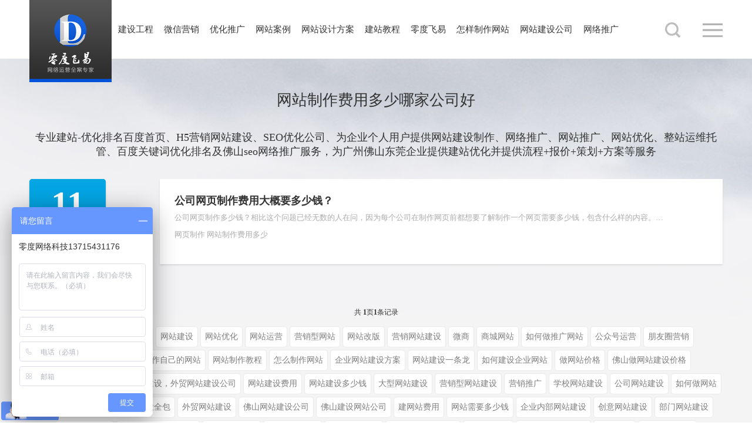

--- FILE ---
content_type: text/html
request_url: http://www.fslingdu.com/tag/wangzhanzhizuofeiyongduoshao.html
body_size: 24177
content:
<!doctype html>
<html>
<head>
<meta name="sogou_site_verification" content="Yvl2B6H2ln"/>
<meta charset="utf-8">	
<script type="text/javascript">
try {
  if (location.search.indexOf('?pc') !== 0 && /Android|Windows Phone|iPhone|iPod/i.test(navigator.userAgent)) {
    window.location.href = '//m.fslingdu.com/tag/wangzhanzhizuofeiyongduoshao.html';
  }
} catch (e) {}
</script>

<title>网站制作费用多少-建网站需要多少钱,流程是什么</title>
<meta name="keywords" content="网站制作费用多少,建网站多少钱,深圳网页设计,广州网站制作" />
<meta name="Description" content="零度网络专业做网站制作费用多少网络运营规划企业建站服务.北京深圳广州佛山顺德南海中山三水高明东莞龙岗地区提供过网站制作费用多少营销型网站建站规划方案书及明细报价格表" />

<link href="/templets/default/webcss/global.css" rel="stylesheet" type="text/css">
<link href="/templets/default/webcss/layout.css" rel="stylesheet" type="text/css">
<link href="/templets/default/webcss/animation.css" rel="stylesheet" type="text/css">
<script type="text/javascript" src="/templets/default/webjs/jquery-1.8.3.min.js"></script>
<script type="text/javascript" src="/templets/default/webjs/index.js"></script>
<script type="text/javascript" src="/templets/default/webjs/jquery.delayLoadImages.js"></script>
<script type="text/javascript" src="/templets/default/webjs1/layout.js"></script>

<!--[if IE 6]>
<script src="/templets/default/js/iepng.js" type="text/javascript"></script>
<script type="text/javascript">
   EvPNG.fix('div,ul,li,img,dl,dt,dd,span,p,input,textarea,h1,h2,h3,h4,h5,h6,em,i,ol,a,label,a.cur,a:hover'); 
</script>
<![endif]-->
<!--[if IE 7]>
<link href="/templets/default/css/sevenlayout.css" rel="stylesheet" type="text/css">
<![endif]--> 
<!--[if IE 8]>
<link href="/templets/default/css/sevenlayout.css" rel="stylesheet" type="text/css">
<![endif]-->   
</head>

<body>
<!--百度统计 www.fslingdu.com--><script>
var _hmt = _hmt || [];
(function() {
  var hm = document.createElement("script");
  hm.src = "https://hm.baidu.com/hm.js?d50dcd455df413b115802834bf20e6cd";
  var s = document.getElementsByTagName("script")[0]; 
  s.parentNode.insertBefore(hm, s);
})();
</script>
<div class="headerbg"><header class="header"><a href="//www.fslingdu.com" class="logo" title="网站建设">网站建设</a><div class="Searchphone"><ul class="clearfix"><li><a href="javascript:;" class="TSearch"></a><div class="Searchbox"><form  name="formsearch" action="/plus/search.php"><input type="hidden" name="kwtype" value="0" /><input type="text" name="q" class="wenben"><input type="submit" value=" " class="anniu" id="search-keyword"></form></div></li>
                 <li><a href="javascript:;" class="TPop" rel="nofollow"></a></li></ul></div><nav class="nav"><ul class="clearfix"><!--48网站建设  43微信营销 微信营销(产品列表)  39优化推广  25精品案例  14解决文案  6新闻中心  1零度飞易--><li><span><a href="//www.fslingdu.com/ccb.html" title="建设工程">建设工程</a></span><b></b><div class="downmenu widbai"><dl class="clearfix"><dt><a href="//www.fslingdu.com/wanhu.html" class="a" title="做网站"><img src="/uploads/icon/Icon33.png" alt="做网站" border="0"/><span>做网站</span></a><a href="//www.fslingdu.com/h7uz.html" class="a" title="企业网站"><img src="/uploads/icon/Icon35.png" alt="企业网站" border="0"/><span>企业网站</span></a><a href="//www.fslingdu.com/" class="a" title="门户网站"><img src="/uploads/icon/Icon37.png" alt="门户网站" border="0"/><span>门户网站</span></a><a href="//www.fslingdu.com/baidu.html" class="a" title="网站运营代理"><img src="/uploads/icon/Icon38.png" alt="网站运营代理" border="0"/><span>网站运营代理</span></a><a href="//www.fslingdu.com/mi.html" class="a" title="商城网站"><img src="/uploads/icon/Icon34.png" alt="商城网站" border="0"/><span>商城网站</span></a><a href="//www.fslingdu.com/apple.html" class="a" title="手机网站"><img src="/uploads/icon/Icon35.png" alt="手机网站" border="0"/><span>手机网站</span></a></dt></dl></div></li><li><span><a href="//www.fslingdu.com/weixin.html" title="微信营销">微信营销</a></span><b></b><div class="downmenu widbai"><dl class="clearfix"><dt><a href="//www.fslingdu.com/tmall.html" class="a" title="微商城"><img src="/uploads/icon/Icon51.png" alt="微商城" border="0"/><span>微商城</span></a><a href="//www.fslingdu.com/shopex.html" class="a" title="分销商城"><img src="/uploads/icon/Icon47.png" alt="分销商城" border="0"/><span>分销商城</span></a><a href="//www.fslingdu.com/weixin_1.html" class="a" title="微信小程序开发"><img src="/uploads/icon/Icon51.png" alt="微信小程序开发" border="0"/><span>微信小程序开发</span></a></dt></dl></div></li><li><span><a href="//www.fslingdu.com/tuiguangweb.html" title="优化推广">优化推广</a></span><b></b><div class="downmenu widbai"><dl class="clearfix"><dt><a href="//www.fslingdu.com/seo.html" class="a" title="网站优化"><img src="/uploads/icon/slide_img6_03.jpg" alt="网站优化" border="0"/><span>网站优化</span></a><a href="//www.fslingdu.com/vip.html" class="a" title="整站优化"><img src="/uploads/icon/slide_img5_03.jpg" alt="整站优化" border="0"/><span>整站优化</span></a><a href="//www.fslingdu.com/sem.html" class="a" title="口碑营销"><img src="/uploads/icon/slide_img4_03.jpg" alt="口碑营销" border="0"/><span>口碑营销</span></a></dt></dl></div></li><li><span><a href="//www.fslingdu.com/hao123-1.html" title="网站案例">网站案例</a></span><b></b><div class="downmenu widbai"><dl class="clearfix"><dt><a href="//www.fslingdu.com/meilele-1.html" class="a" title="家具网站建设"><img src="/uploads/icon/slide_img6_03.jpg" alt="家具网站建设" border="0"/><span>家具网站建设</span></a><a href="//www.fslingdu.com/szfangwei/" class="a" title="企业网站建设"><img src="/uploads/icon/slide_img3_03.jpg" alt="企业网站建设" border="0"/><span>企业网站建设</span></a><a href="//www.fslingdu.com/jx3-1.html" class="a" title="机械网站建设"><img src="/uploads/icon/slide_img5_03.jpg" alt="机械网站建设" border="0"/><span>机械网站建设</span></a><a href="//www.fslingdu.com/suning/" class="a" title="电器网站建设"><img src="/uploads/icon/slide_img11_03.jpg" alt="电器网站建设" border="0"/><span>电器网站建设</span></a><a href="//www.fslingdu.com/made-1.html" class="a" title="制造网站建设"><img src="/uploads/icon/slide_img14_03.jpg" alt="制造网站建设" border="0"/><span>制造网站建设</span></a><a href="//www.fslingdu.com/philips-1.html" class="a" title="家居照明网站建设"><img src="/uploads/icon/slide_img46_03.png" alt="家居照明网站建设" border="0"/><span>家居照明网站建设</span></a><a href="//www.fslingdu.com/wujintool-1.html" class="a" title="五金网站建设"><img src="/uploads/icon/slide_img12_03.jpg" alt="五金网站建设" border="0"/><span>五金网站建设</span></a><a href="//www.fslingdu.com/959-1.html" class="a" title="小家电网站建设"><img src="/uploads/icon/slide_img13_03.jpg" alt="小家电网站建设" border="0"/><span>小家电网站建设</span></a><a href="//www.fslingdu.com/jia-1.html" class="a" title="家居网站建设"><img src="/uploads/icon/slide_img47_03.png" alt="家居网站建设" border="0"/><span>家居网站建设</span></a><a href="//www.fslingdu.com/ad-1.html" class="a" title="广告网站建设"><img src="/uploads/icon/slide_img15_03.jpg" alt="广告网站建设" border="0"/><span>广告网站建设</span></a><a href="//www.fslingdu.com/efu-1.html" class="a" title="服装网站建设"><img src="/uploads/icon/slide_img43_03.png" alt="服装网站建设" border="0"/><span>服装网站建设</span></a><a href="//www.fslingdu.com/fob-1.html" class="a" title="外贸网站建设"><img src="/uploads/icon/slide_img45_03.png" alt="外贸网站建设" border="0"/><span>外贸网站建设</span></a><a href="//www.fslingdu.com/2020-1.html" class="a" title="生活服务网站建设"><img src="/uploads/icon/slide_img44_03.png" alt="生活服务网站建设" border="0"/><span>生活服务网站建设</span></a><a href="//www.fslingdu.com/food-1.html" class="a" title="食品网站建设"><img src="/uploads/icon/slide_img16_03.jpg" alt="食品网站建设" border="0"/><span>食品网站建设</span></a></dt></dl></div></li><li><span><a href="//www.fslingdu.com/68design/" title="网站设计方案">网站设计方案</a></span><b></b><div class="downmenu widbai"><dl class="clearfix"><dt><a href="//www.fslingdu.com/solution/education/" class="a" title="教育网站设计方案"><img src="/uploads/icon/Icon037.png" alt="教育网站设计方案" border="0"/><span>教育网站设计方案</span></a><a href="//www.fslingdu.com/jiancai/" class="a" title="建材网站设计方案"><img src="/uploads/icon/Icon047.png" alt="建材网站设计方案" border="0"/><span>建材网站设计方案</span></a><a href="//www.fslingdu.com/jx/" class="a" title="机械网站设计方案"><img src="/uploads/icon/Icon046.png" alt="机械网站设计方案" border="0"/><span>机械网站设计方案</span></a><a href="//www.fslingdu.com/adv/" class="a" title="广告网站设计方案"><img src="/uploads/icon/Icon045.png" alt="广告网站设计方案" border="0"/><span>广告网站设计方案</span></a><a href="//www.fslingdu.com/lighting/" class="a" title="家居照明网站设计方案"><img src="/uploads/icon/Icon044.png" alt="家居照明网站设计方案" border="0"/><span>家居照明网站设计方案</span></a><a href="//www.fslingdu.com/12369/" class="a" title="环保设备网站设计方案"><img src="/uploads/icon/Icon043.png" alt="环保设备网站设计方案" border="0"/><span>环保设备网站设计方案</span></a><a href="//www.fslingdu.com/wjw/" class="a" title="五金网站设计方案"><img src="/uploads/icon/Icon042.png" alt="五金网站设计方案" border="0"/><span>五金网站设计方案</span></a><a href="//www.fslingdu.com/gome/" class="a" title="电器网站设计方案"><img src="/uploads/icon/Icon041.png" alt="电器网站设计方案" border="0"/><span>电器网站设计方案</span></a><a href="//www.fslingdu.com/maigoo/" class="a" title="家具网站设计方案"><img src="/uploads/icon/Icon040.png" alt="家具网站设计方案" border="0"/><span>家具网站设计方案</span></a><a href="//www.fslingdu.com/haotui/" class="a" title="机械网站设计方案"><img src="/uploads/icon/Icon039.png" alt="机械网站设计方案" border="0"/><span>机械网站设计方案</span></a></dt></dl></div></li><li><span><a href="//www.fslingdu.com/admin5/" title="建站教程">建站教程</a></span><b></b><div class="downmenu widbai"><dl class="clearfix"><dt><a href="//www.fslingdu.com/wei/" class="a" title="微信营销教程"><img src="/uploads/icon/Icon038.png" alt="微信营销教程" border="0"/><span>微信营销教程</span></a><a href="//www.fslingdu.com/ccb/ccb-1.html" class="a" title="网站建设教程"><img src="/uploads/icon/Icon032.png" alt="网站建设教程" border="0"/><span>网站建设教程</span></a><a href="//www.fslingdu.com/300/" class="a" title="网站优化"><img src="/images/icon.png" alt="网站优化" border="0"/><span>网站优化</span></a><a href="//www.fslingdu.com/jd/" class="a" title="智能建站"><img src="/uploads/icon/Icon033.png" alt="智能建站" border="0"/><span>智能建站</span></a><a href="//www.fslingdu.com/1688/" class="a" title="网络营销推广"><img src="/uploads/icon/Icon034.png" alt="网络营销推广" border="0"/><span>网络营销推广</span></a><a href="//www.fslingdu.com/niu/" class="a" title="网络推广"><img src="/uploads/icon/Icon036.png" alt="网络推广" border="0"/><span>网络推广</span></a><a href="//www.fslingdu.com/weixin/" class="a" title="微信小程序"><img src="/uploads/icon/Icon036.png" alt="微信小程序" border="0"/><span>微信小程序</span></a><a href="//www.fslingdu.com/taobao/" class="a" title="建站经验"><img src="/uploads/icon/Icon035.png" alt="建站经验" border="0"/><span>建站经验</span></a><a href="//www.fslingdu.com/szmynet/" class="a" title="网站制作"><img src="/images/icon.png" alt="网站制作" border="0"/><span>网站制作</span></a><a href="//www.fslingdu.com/bjhyn/" class="a" title="网页设计"><img src="/images/icon.png" alt="网页设计" border="0"/><span>网页设计</span></a><a href="//www.fslingdu.com/sino-web/" class="a" title="网页制作"><img src="/images/icon.png" alt="网页制作" border="0"/><span>网页制作</span></a><a href="//www.fslingdu.com/bocweb/" class="a" title="高端网站建设"><img src="/uploads/icon/Icon036.png" alt="高端网站建设" border="0"/><span>高端网站建设</span></a><a href="//www.fslingdu.com/szweb/" class="a" title="网站定制开发"><img src="/images/icon.png" alt="网站定制开发" border="0"/><span>网站定制开发</span></a><a href="//www.fslingdu.com/baidusem/" class="a" title="百度竞价"><img src="/images/icon.png" alt="百度竞价" border="0"/><span>百度竞价</span></a><a href="//www.fslingdu.com/353c/" class="a" title="推广网站"><img src="/images/icon.png" alt="推广网站" border="0"/><span>推广网站</span></a></dt></dl></div></li><li><span><a href="//www.fslingdu.com/lingdu/" title="零度飞易">零度飞易</a></span><b></b><div class="downmenu widbai"><dl class="clearfix"><dt><a href="//www.fslingdu.com/aliyun/" class="a" title="公司概况"><img src="/uploads/icon/slide_img1_03.jpg" alt="公司概况" border="0"/><span>公司概况</span></a><a href="//www.fslingdu.com/ling/" class="a" title="微度系统"><img src="/uploads/icon/slide_img2_03.jpg" alt="微度系统" border="0"/><span>微度系统</span></a><a href="//www.fslingdu.com/258/" class="a" title="网络推广方案"><img src="/uploads/icon/slide_img3_03.jpg" alt="网络推广方案" border="0"/><span>网络推广方案</span></a><a href="//www.fslingdu.com/baike/" class="a" title="网站建设服务"><img src="/uploads/icon/slide_img6_03.jpg" alt="网站建设服务" border="0"/><span>网站建设服务</span></a></dt></dl></div></li><li><span><a href="//www.fslingdu.com/fkw-1.html" title="怎样制作网站">怎样制作网站</a></span><b></b><div class="downmenu widbai"><dl class="clearfix"><dt></dt></dl></div></li><li><span><a href="//www.fslingdu.com/wangluo379-1.html" title="网站建设公司">网站建设公司</a></span><b></b><div class="downmenu widbai"><dl class="clearfix"><dt></dt></dl></div></li><li><span><a href="//www.fslingdu.com/eqiseo/" title="网络推广">网络推广</a></span><b></b></li></ul></nav></header></div>
<script>$(".TPop").click(function () {$(".Cooperationbox").fadeIn(300);});var offLeft=$(".nav ul li:eq(2)").offset().left;$(".downmenu.widbai").css({"width":$(window).width(),"left":-offLeft-90});</script>
<div class="webbg">
	    <article class="wrap_txt">
		<h1>网站制作费用多少哪家公司好</h1>
		<p>专业建站-优化排名百度首页、H5营销网站建设、SEO优化公司、为企业个人用户提供网站建设制作、网络推广、网站推广、网站优化、整站运维托管、百度关键词优化排名及佛山seo网络推广服务，为广州佛山东莞企业提供建站优化并提供流程+报价+策划+方案等服务</p>
    </article>
    <article class="newslist"><dl><dd>
        <a href="//www.fslingdu.com/bocweb/bocweb_2549.html" title="公司网页制作费用大概要多少钱？"><h3>公司网页制作费用大概要多少钱？</h3></a>
        <p><a href="//www.fslingdu.com/bocweb/bocweb_2549.html" title="公司网页制作多少钱？相比这个问题已经无数的人在问，因为每个公司在制作网页前都想要了解制作一个网页需要多少钱，包含什么样的内容。">公司网页制作多少钱？相比这个问题已经无数的人在问，因为每个公司在制作网页前都想要了解制作一个网页需要多少钱，包含什么样的内容。…</a></p>
        <p><span>标签：</span> <a href='/tag/wangyezhizuo.html' target='_blank' title='网页制作'>网页制作</a>  <a href='/tag/wangzhanzhizuofeiyongduoshao.html' target='_blank' title='网站制作费用多少'>网站制作费用多少</a> </p>
        <span>
            <em>11</em>
            2020.11
        </span>
      </dd></dl>
    </article>
    <div class="Page" id="pagepaing">
        <span class="pageinfo">共 <strong>1</strong>页<strong>1</strong>条记录</span>
    </div> 
    <article class="anliclass"> 
		<a href="//www.fslingdu.com/tag/shijueyingxiao.html" title="视觉营销">视觉营销</a> 
		<a href="//www.fslingdu.com/tag/xiangyingshiwangzhan.html" title="响应式网站">响应式网站</a> 
		<a href="//www.fslingdu.com/tag/wangzhanjianshe.html" title="网站建设">网站建设</a> 
		<a href="//www.fslingdu.com/tag/wangzhanyouhua.html" title="网站优化">网站优化</a> 
		<a href="//www.fslingdu.com/tag/wangzhanyunying.html" title="网站运营">网站运营</a> 
		<a href="//www.fslingdu.com/tag/yingxiaoxingwangzhan.html" title="营销型网站">营销型网站</a> 
		<a href="//www.fslingdu.com/tag/wangzhangaiban.html" title="网站改版">网站改版</a> 
		<a href="//www.fslingdu.com/tag/yingxiaowangzhanjianshe.html" title="营销网站建设">营销网站建设</a> 
		<a href="//www.fslingdu.com/tag/weishang.html" title="微商">微商</a> 
		<a href="//www.fslingdu.com/tag/shangchengwangzhan.html" title="商城网站">商城网站</a> 
		<a href="//www.fslingdu.com/tag/ruhezuotuiguangwangzhan.html" title="如何做推广网站">如何做推广网站</a> 
		<a href="//www.fslingdu.com/tag/gongzhonghaoyunying.html" title="公众号运营">公众号运营</a> 
		<a href="//www.fslingdu.com/tag/pengyouquanyingxiao.html" title="朋友圈营销">朋友圈营销</a> 
		<a href="//www.fslingdu.com/tag/fushanweixinyingxiao.html" title="佛山微信营销">佛山微信营销</a> 
		<a href="//www.fslingdu.com/tag/ruhezhizuozijidewangzhan.html" title="如何制作自己的网站">如何制作自己的网站</a> 
		<a href="//www.fslingdu.com/tag/wangzhanzhizuojiaocheng.html" title="网站制作教程">网站制作教程</a> 
		<a href="//www.fslingdu.com/tag/zenmezhizuowangzhan.html" title="怎么制作网站">怎么制作网站</a> 
		<a href="//www.fslingdu.com/tag/qiyewangzhanjianshefangan.html" title="企业网站建设方案">企业网站建设方案</a> 
		<a href="//www.fslingdu.com/tag/wangzhanjiansheyitiaolong.html" title="网站建设一条龙">网站建设一条龙</a> 
		<a href="//www.fslingdu.com/tag/ruhejiansheqiyewangzhan.html" title="如何建设企业网站">如何建设企业网站</a> 
		<a href="//www.fslingdu.com/tag/zuowangzhanjiage.html" title="做网站价格">做网站价格</a> 
		<a href="//www.fslingdu.com/tag/fushanzuowangzhanjianshejiage.html" title="佛山做网站建设价格">佛山做网站建设价格</a> 
		<a href="//www.fslingdu.com/tag/zuoyigewangzhanduoshaoqian.html" title="做一个网站多少钱">做一个网站多少钱</a> 
		<a href="//www.fslingdu.com/tag/waimaowangzhanjianshe_waimaowangzhanjianshegongsi.html" title="外贸网站建设，外贸网站建设公司">外贸网站建设，外贸网站建设公司</a> 
		<a href="//www.fslingdu.com/tag/wangzhanjianshefeiyong.html" title="网站建设费用">网站建设费用</a> 
		<a href="//www.fslingdu.com/tag/wangzhanjiansheduoshaoqian.html" title="网站建设多少钱">网站建设多少钱</a> 
		<a href="//www.fslingdu.com/tag/daxingwangzhanjianshe.html" title="大型网站建设">大型网站建设</a> 
		<a href="//www.fslingdu.com/tag/yingxiaoxingwangzhanjianshe.html" title="营销型网站建设">营销型网站建设</a> 
		<a href="//www.fslingdu.com/tag/yingxiaotuiguang.html" title="营销推广">营销推广</a> 
		<a href="//www.fslingdu.com/tag/xuexiaowangzhanjianshe.html" title="学校网站建设">学校网站建设</a> 
		<a href="//www.fslingdu.com/tag/gongsiwangzhanjianshe.html" title="公司网站建设">公司网站建设</a> 
		<a href="//www.fslingdu.com/tag/ruhezuowangzhan.html" title="如何做网站">如何做网站</a> 
		<a href="//www.fslingdu.com/tag/gongsiwangzhanjianshequanbao.html" title="公司网站建设全包">公司网站建设全包</a> 
		<a href="//www.fslingdu.com/tag/wangzhanjianshequanbao.html" title="网站建设全包">网站建设全包</a> 
		<a href="//www.fslingdu.com/tag/waimaowangzhanjianshe.html" title="外贸网站建设">外贸网站建设</a> 
		<a href="//www.fslingdu.com/tag/fushanwangzhanjianshegongsi.html" title="佛山网站建设公司">佛山网站建设公司</a> 
		<a href="//www.fslingdu.com/tag/fushanjianshewangzhangongsi.html" title="佛山建设网站公司">佛山建设网站公司</a> 
		<a href="//www.fslingdu.com/tag/jianwangzhanfeiyong.html" title="建网站费用">建网站费用</a> 
		<a href="//www.fslingdu.com/tag/wangzhanxuyaoduoshaoqian.html" title="网站需要多少钱">网站需要多少钱</a> 
		<a href="//www.fslingdu.com/tag/qiyenabuwangzhanjianshe.html" title="企业内部网站建设">企业内部网站建设</a> 
		<a href="//www.fslingdu.com/tag/chuangyiwangzhanjianshe.html" title="创意网站建设">创意网站建设</a> 
		<a href="//www.fslingdu.com/tag/bumenwangzhanjianshe.html" title="部门网站建设">部门网站建设</a> 
		<a href="//www.fslingdu.com/tag/jiansheqiyewangzhan.html" title="建设企业网站">建设企业网站</a> 
		<a href="//www.fslingdu.com/tag/jianwangzhanxuyaoshimeziliao.html" title="建网站需要什么资料">建网站需要什么资料</a> 
		<a href="//www.fslingdu.com/tag/wangzhanpaimingkaoqian.html" title="网站排名靠前">网站排名靠前</a> 
		<a href="//www.fslingdu.com/tag/fuzhuangwangzhanjianshe.html" title="服装网站建设">服装网站建设</a> 
		<a href="//www.fslingdu.com/tag/yinshuawangzhansheji.html" title="印刷网站设计">印刷网站设计</a> 
		<a href="//www.fslingdu.com/tag/alibabashangyeyinxing.html" title="阿里巴巴商业银行">阿里巴巴商业银行</a> 
		<a href="//www.fslingdu.com/tag/jianwangzhanziliao.html" title="建网站资料">建网站资料</a> 
		<a href="//www.fslingdu.com/tag/wangzhanzhizuofeiyongduoshao.html" title="网站制作费用多少">网站制作费用多少</a> 
		<a href="//www.fslingdu.com/tag/shejiwangzhan.html" title="设计网站">设计网站</a> 
		<a href="//www.fslingdu.com/tag/weixinyingxiaocehua.html" title="微信营销策划">微信营销策划</a> 
		<a href="//www.fslingdu.com/tag/ruhezuohaowangluoyunying.html" title="如何做好网络运营">如何做好网络运营</a> 
		<a href="//www.fslingdu.com/tag/difangwangzhanjianshe.html" title="地方网站建设">地方网站建设</a> 
		<a href="//www.fslingdu.com/tag/xiaochengxu.html" title="小程序">小程序</a> 
		<a href="//www.fslingdu.com/tag/ruhejianshewangzhan.html" title="如何建设网站">如何建设网站</a> 
		<a href="//www.fslingdu.com/tag/wangzhanjianshexinde.html" title="网站建设心得">网站建设心得</a> 
		<a href="//www.fslingdu.com/tag/jianzhanxinde.html" title="建站心得">建站心得</a> 
		<a href="//www.fslingdu.com/tag/fushanwangzhanzhizuobaojia.html" title="佛山网站制作报价">佛山网站制作报价</a> 
		<a href="//www.fslingdu.com/tag/wangzhanzhizuoliucheng.html" title="网站制作流程">网站制作流程</a> 
		<a href="//www.fslingdu.com/tag/zuowangzhanliucheng.html" title="做网站流程">做网站流程</a> 
		<a href="//www.fslingdu.com/tag/dianshangwangzhanjianshe.html" title="电商网站建设">电商网站建设</a> 
		<a href="//www.fslingdu.com/tag/wangzhanbeian.html" title="网站备案">网站备案</a> 
		<a href="//www.fslingdu.com/tag/shangchengwangzhanjianshe.html" title="商城网站建设">商城网站建设</a> 
		<a href="//www.fslingdu.com/tag/wangzhanshejigongsi.html" title="网站设计公司">网站设计公司</a> 
		<a href="//www.fslingdu.com/tag/longjiangwangzhansheji.html" title="龙江网站设计">龙江网站设计</a> 
		<a href="//www.fslingdu.com/tag/longjiangwangyezhizuo.html" title="龙江网页制作">龙江网页制作</a> 
		<a href="//www.fslingdu.com/tag/rongguiwangzhansheji.html" title="容桂网站设计">容桂网站设计</a> 
		<a href="//www.fslingdu.com/tag/rongguiwangyezhizuo.html" title="容桂网页制作">容桂网页制作</a> 
		<a href="//www.fslingdu.com/tag/lecongwangyezhizuo.html" title="乐从网页制作">乐从网页制作</a> 
		<a href="//www.fslingdu.com/tag/lecongwangzhansheji.html" title="乐从网站设计">乐从网站设计</a> 
		<a href="//www.fslingdu.com/tag/wangyejiage.html" title="网页价格">网页价格</a> 
		<a href="//www.fslingdu.com/tag/wangluoyingxiao.html" title="网络营销">网络营销</a> 
		<a href="//www.fslingdu.com/tag/ruhezuowangluoyingxiao.html" title="如何做网络营销">如何做网络营销</a> 
		<a href="//www.fslingdu.com/tag/wangluoyingxiaozenmezuo.html" title="网络营销怎么做">网络营销怎么做</a> 
		<a href="//www.fslingdu.com/tag/wangluoyingxiaofangshi.html" title="网络营销方式">网络营销方式</a> 
		<a href="//www.fslingdu.com/tag/wangluotuiguang.html" title="网络推广">网络推广</a> 
		<a href="//www.fslingdu.com/tag/ruhezuowangluotuiguang.html" title="如何做网络推广">如何做网络推广</a> 
		<a href="//www.fslingdu.com/tag/yingxiaofangan.html" title="营销方案">营销方案</a> 
		<a href="//www.fslingdu.com/tag/weixinyingxiaofangan.html" title="微信营销方案">微信营销方案</a> 
		<a href="//www.fslingdu.com/tag/mianfeiwangzhanjianshe.html" title="免费网站建设">免费网站建设</a> 
		<a href="//www.fslingdu.com/tag/mianfeijianzhan.html" title="免费建站">免费建站</a> 
		<a href="//www.fslingdu.com/tag/jianwangzhanduoshaoqian.html" title="建网站多少钱">建网站多少钱</a> 
		<a href="//www.fslingdu.com/tag/ruhezuowangzhantuiguang.html" title="如何做网站推广">如何做网站推广</a> 
		<a href="//www.fslingdu.com/tag/zenmezuowangzhan.html" title="怎么做网站">怎么做网站</a> 
		<a href="//www.fslingdu.com/tag/kaiyuanjianzhan.html" title="开源建站">开源建站</a> 
		<a href="//www.fslingdu.com/tag/jiaoyuwangzhanjianshe.html" title="教育网站建设">教育网站建设</a> 
		<a href="//www.fslingdu.com/tag/jianzhandaima.html" title="建站代码">建站代码</a> 
		<a href="//www.fslingdu.com/tag/weiwangzhan.html" title="微网站">微网站</a> 
		<a href="//www.fslingdu.com/tag/zhanchangxueyuan.html" title="站长学院">站长学院</a> 
		<a href="//www.fslingdu.com/tag/wangzhanguama.html" title="网站挂马">网站挂马</a> 
		<a href="//www.fslingdu.com/tag/guanggaogongsiwangzhanmoban.html" title="广告公司网站模板">广告公司网站模板</a> 
		<a href="//www.fslingdu.com/tag/wangzhanguanjianci.html" title="网站关键词">网站关键词</a> 
		<a href="//www.fslingdu.com/tag/weixinhaoyouzhuanyidaoxinzhanghao.html" title="微信好友转移到新账号">微信好友转移到新账号</a> 
		<a href="//www.fslingdu.com/tag/wangzhananli.html" title="网站案例">网站案例</a> 
		<a href="//www.fslingdu.com/tag/jiajuwangzhananli.html" title="家具网站案例">家具网站案例</a> 
		<a href="//www.fslingdu.com/tag/wangluotuiguangfangan.html" title="网络推广方案">网络推广方案</a> 
		<a href="//www.fslingdu.com/tag/TAGdezhengqueyongtu.html" title="TAG的正确用途">TAG的正确用途</a> 
		<a href="//www.fslingdu.com/tag/fushanwangzhanzhizuo.html" title="佛山网站制作">佛山网站制作</a> 
		<a href="//www.fslingdu.com/tag/wangzhansheji.html" title="网站设计">网站设计</a> 
		<a href="//www.fslingdu.com/tag/wangzhanshejifengge.html" title="网站设计风格">网站设计风格</a> 
		<a href="//www.fslingdu.com/tag/fushanwangzhansheji.html" title="佛山网站设计">佛山网站设计</a> 
		<a href="//www.fslingdu.com/tag/fushanwangluotuiguang.html" title="佛山网络推广">佛山网络推广</a> 
		<a href="//www.fslingdu.com/tag/gugetuiguang.html" title="谷歌推广">谷歌推广</a> 
		<a href="//www.fslingdu.com/tag/wangzhanshejifangan.html" title="网站设计方案">网站设计方案</a> 
		<a href="//www.fslingdu.com/tag/fushanwangzhankaifa.html" title="佛山网站开发">佛山网站开发</a> 
		<a href="//www.fslingdu.com/tag/shejigongsi.html" title="设计公司">设计公司</a> 
		<a href="//www.fslingdu.com/tag/ruheshejiyuming.html" title="如何设计域名">如何设计域名</a> 
		<a href="//www.fslingdu.com/tag/wangzhanjianshejiage.html" title="网站建设价格">网站建设价格</a> 
		<a href="//www.fslingdu.com/tag/shechipinwangzhannagehao.html" title="奢侈品网站哪个好">奢侈品网站哪个好</a> 
		<a href="//www.fslingdu.com/tag/wangzhanjiage.html" title="网站价格">网站价格</a> 
		<a href="//www.fslingdu.com/tag/xiangyingshiwangzhanjianshe.html" title="响应式网站建设">响应式网站建设</a> 
		<a href="//www.fslingdu.com/tag/wangzhanjianshegongsi.html" title="网站建设公司">网站建设公司</a> 
		<a href="//www.fslingdu.com/tag/fushanjianwangzhan.html" title="佛山建网站">佛山建网站</a> 
		<a href="//www.fslingdu.com/tag/wangzhanguanjianzibuju.html" title="网站关键字布局">网站关键字布局</a> 
		<a href="//www.fslingdu.com/tag/fushanwangzhanjianshe.html" title="佛山网站建设">佛山网站建设</a> 
		<a href="//www.fslingdu.com/tag/ruhebujuwangzhan.html" title="如何布局网站">如何布局网站</a> 
		<a href="//www.fslingdu.com/tag/wangzhankaifagongsi.html" title="网站开发公司">网站开发公司</a> 
		<a href="//www.fslingdu.com/tag/wangzhanjianshekaifagongsi.html" title="网站建设开发公司">网站建设开发公司</a> 
		<a href="//www.fslingdu.com/tag/rongguiwangzhanjianshe.html" title="容桂网站建设">容桂网站建设</a> 
		<a href="//www.fslingdu.com/tag/wujinwangzhananli.html" title="五金网站案例">五金网站案例</a> 
		<a href="//www.fslingdu.com/tag/daliangwangzhansheji.html" title="大良网站设计">大良网站设计</a> 
		<a href="//www.fslingdu.com/tag/daliangwangyezhizuo.html" title="大良网页制作">大良网页制作</a> 
		<a href="//www.fslingdu.com/tag/fuzhuangwangzhananli.html" title="服装网站案例">服装网站案例</a> 
		<a href="//www.fslingdu.com/tag/jiajuwangzhan.html" title="家具网站">家具网站</a> 
		<a href="//www.fslingdu.com/tag/ruhezizhujianzhan.html" title="如何自助建站">如何自助建站</a> 
		<a href="//www.fslingdu.com/tag/shundezuowangzhan.html" title="顺德做网站">顺德做网站</a> 
		<a href="//www.fslingdu.com/tag/shundejianshewangzhan.html" title="顺德建设网站">顺德建设网站</a> 
		<a href="//www.fslingdu.com/tag/wangzhanziranyouhua.html" title="网站自然优化">网站自然优化</a> 
		<a href="//www.fslingdu.com/tag/wangzhanliuliangfenxi.html" title="网站流量分析">网站流量分析</a> 
		<a href="//www.fslingdu.com/tag/sousuoyouhuafangan.html" title="搜索优化方案">搜索优化方案</a> 
		<a href="//www.fslingdu.com/tag/shoujiwangzhanjianshe.html" title="手机网站建设">手机网站建设</a> 
		<a href="//www.fslingdu.com/tag/wangzhankaifa.html" title="网站开发">网站开发</a> 
		<a href="//www.fslingdu.com/tag/wangzhanyonghutiyan.html" title="网站用户体验">网站用户体验</a> 
		<a href="//www.fslingdu.com/tag/yingxiaoxingwangzhanmoban.html" title="营销型网站模板">营销型网站模板</a> 
		<a href="//www.fslingdu.com/tag/shangchengjianzhanxitong.html" title="商城建站系统">商城建站系统</a> 
		<a href="//www.fslingdu.com/tag/pinpaixingwangzhanzhizuo.html" title="品牌型网站制作">品牌型网站制作</a> 
		<a href="//www.fslingdu.com/tag/zuowangzhanzhaoshui.html" title="做网站找谁">做网站找谁</a> 
		<a href="//www.fslingdu.com/tag/zuowangzhanyaoduoshaoqian.html" title="做网站要多少钱">做网站要多少钱</a> 
		<a href="//www.fslingdu.com/tag/jiandanwangzhanzhizuo.html" title="简单网站制作">简单网站制作</a> 
		<a href="//www.fslingdu.com/tag/wangzhanshejibaojia.html" title="网站设计报价">网站设计报价</a> 
		<a href="//www.fslingdu.com/tag/dongyingzuowangzhan.html" title="东营做网站">东营做网站</a> 
		<a href="//www.fslingdu.com/tag/wangzhanpaiming.html" title="网站排名">网站排名</a> 
		<a href="//www.fslingdu.com/tag/wangzhantuiguangpaiming.html" title="网站推广排名">网站推广排名</a> 
		<a href="//www.fslingdu.com/tag/wangzhanjianshefangan.html" title="网站建设方案">网站建设方案</a> 
		<a href="//www.fslingdu.com/tag/zuowangzhantuiguang.html" title="做网站推广">做网站推广</a> 
		<a href="//www.fslingdu.com/tag/tuiguangwaibao.html" title="推广外包">推广外包</a> 
		<a href="//www.fslingdu.com/tag/wangzhansousuo.html" title="网站搜索">网站搜索</a> 
		<a href="//www.fslingdu.com/tag/zenyangzuowangzhantuiguang.html" title="怎样做网站推广">怎样做网站推广</a> 
		<a href="//www.fslingdu.com/tag/wailiantuiguang.html" title="外链推广">外链推广</a> 
		<a href="//www.fslingdu.com/tag/zenmezuowangzhantuiguang.html" title="怎么做网站推广">怎么做网站推广</a> 
		<a href="//www.fslingdu.com/tag/zuotuiguang.html" title="做推广">做推广</a> 
		<a href="//www.fslingdu.com/tag/zenyangjianwangzhan.html" title="怎样建网站">怎样建网站</a> 
		<a href="//www.fslingdu.com/tag/zenyangzuowangluotuiguang.html" title="怎样做网络推广">怎样做网络推广</a> 
		<a href="//www.fslingdu.com/tag/wangzhanshejijiage.html" title="网站设计价格">网站设计价格</a> 
		<a href="//www.fslingdu.com/tag/wangzhanzhuanhua.html" title="网站转化">网站转化</a> 
		<a href="//www.fslingdu.com/tag/wangzhanruqin.html" title="网站入侵">网站入侵</a> 
		<a href="//www.fslingdu.com/tag/pinpaiwangzhanjianshe.html" title="品牌网站建设">品牌网站建设</a> 
		<a href="//www.fslingdu.com/tag/wangzhanwenti.html" title="网站问题">网站问题</a> 
		<a href="//www.fslingdu.com/tag/qiyewangluoyingxiao.html" title="企业网络营销">企业网络营销</a> 
		<a href="//www.fslingdu.com/tag/pinpaiyingxiao.html" title="品牌营销">品牌营销</a> 
		<a href="//www.fslingdu.com/tag/pinpaituiguang.html" title="品牌推广">品牌推广</a> 
		<a href="//www.fslingdu.com/tag/hulianwangzhuanxing.html" title="互联网转型">互联网转型</a> 
		<a href="//www.fslingdu.com/tag/hulianwanggongsi.html" title="互联网公司">互联网公司</a> 
		<a href="//www.fslingdu.com/tag/pinpaiwangzhanjiansheyingxiao.html" title="品牌网站建设营销">品牌网站建设营销</a> 
		<a href="//www.fslingdu.com/tag/wangzhanjiansheyingxiao.html" title="网站建设营销">网站建设营销</a> 
		<a href="//www.fslingdu.com/tag/dingzhiwangzhan.html" title="定制网站">定制网站</a> 
		<a href="//www.fslingdu.com/tag/xiangyingshisheji.html" title="响应式设计">响应式设计</a> 
		<a href="//www.fslingdu.com/tag/qiyewangzhansheji.html" title="企业网站设计">企业网站设计</a> 
		<a href="//www.fslingdu.com/tag/gouwuwangzhan.html" title="购物网站">购物网站</a> 
		<a href="//www.fslingdu.com/tag/shundewangzhanjianshe.html" title="顺德网站建设">顺德网站建设</a> 
		<a href="//www.fslingdu.com/tag/shipinwangzhan.html" title="视频网站">视频网站</a> 
		<a href="//www.fslingdu.com/tag/wangzhanziti.html" title="网站字体">网站字体</a> 
		<a href="//www.fslingdu.com/tag/wangzhanmoban.html" title="网站模板">网站模板</a> 
		<a href="//www.fslingdu.com/tag/wangzhanpaiban.html" title="网站排版">网站排版</a> 
		<a href="//www.fslingdu.com/tag/wangzhanfeiyong.html" title="网站费用">网站费用</a> 
		<a href="//www.fslingdu.com/tag/jianwangzhanjiage.html" title="建网站价格">建网站价格</a> 
		<a href="//www.fslingdu.com/tag/wangluoyingxiaofangan.html" title="网络营销方案">网络营销方案</a> 
		<a href="//www.fslingdu.com/tag/zuowangzhanduoshaoqian.html" title="做网站多少钱">做网站多少钱</a> 
		<a href="//www.fslingdu.com/tag/waimaowangzhan.html" title="外贸网站">外贸网站</a> 
		<a href="//www.fslingdu.com/tag/youqinglianjie.html" title="友情链接">友情链接</a> 
		<a href="//www.fslingdu.com/tag/wangzhanyuming.html" title="网站域名">网站域名</a> 
		<a href="//www.fslingdu.com/tag/menhuwangzhanzhizuo.html" title="门户网站制作">门户网站制作</a> 
		<a href="//www.fslingdu.com/tag/zuowangluoyingxiao.html" title="做网络营销">做网络营销</a> 
		<a href="//www.fslingdu.com/tag/qiyejianzhan.html" title="企业建站">企业建站</a> 
		<a href="//www.fslingdu.com/tag/youzhiwangzhan.html" title="优质网站">优质网站</a> 
		<a href="//www.fslingdu.com/tag/dajianshangchengwangzhanliucheng.html" title="搭建商城网站流程">搭建商城网站流程</a> 
		<a href="//www.fslingdu.com/tag/wangzhanjianshezhuyishixiang.html" title="网站建设注意事项">网站建设注意事项</a> 
		<a href="//www.fslingdu.com/tag/wangzhangengxin.html" title="网站更新">网站更新</a> 
		<a href="//www.fslingdu.com/tag/SEOyouhua.html" title="SEO优化">SEO优化</a> 
		<a href="//www.fslingdu.com/tag/wangzhanSEOyouhua.html" title="网站SEO优化">网站SEO优化</a> 
		<a href="//www.fslingdu.com/tag/SEOwangzhanyouhua.html" title="SEO网站优化">SEO网站优化</a> 
		<a href="//www.fslingdu.com/tag/pinpaixingwangzhanzhizuojiage.html" title="品牌型网站制作价格">品牌型网站制作价格</a> 
		<a href="//www.fslingdu.com/tag/wangzhanzhizuojiage.html" title="网站制作价格">网站制作价格</a> 
		<a href="//www.fslingdu.com/tag/xingyewangzhan.html" title="行业网站">行业网站</a> 
		<a href="//www.fslingdu.com/tag/dichanwangzhanzhizuo.html" title="地产网站制作">地产网站制作</a> 
		<a href="//www.fslingdu.com/tag/zhongxiaoqiyewangzhan.html" title="中小企业网站">中小企业网站</a> 
		<a href="//www.fslingdu.com/tag/chuangjianwangzhanbuzhou.html" title="创建网站步骤">创建网站步骤</a> 
		<a href="//www.fslingdu.com/tag/wangzhanzenmeweihu.html" title="网站怎么维护">网站怎么维护</a> 
		<a href="//www.fslingdu.com/tag/pinpaiwangzhansheji.html" title="品牌网站设计">品牌网站设计</a> 
		<a href="//www.fslingdu.com/tag/ruhedajianwangzhan.html" title="如何搭建网站">如何搭建网站</a> 
		<a href="//www.fslingdu.com/tag/wangyezenmezuo.html" title="网页怎么做">网页怎么做</a> 
		<a href="//www.fslingdu.com/tag/zenyangchuangjianwangzhan.html" title="怎样创建网站">怎样创建网站</a> 
		<a href="//www.fslingdu.com/tag/dianzishangchengwangzhanjianshe.html" title="电子商城网站建设">电子商城网站建设</a> 
		<a href="//www.fslingdu.com/tag/zhuanyewangzhanjianshe.html" title="专业网站建设">专业网站建设</a> 
		<a href="//www.fslingdu.com/tag/zhizuowangzhanjiage.html" title="制作网站价格">制作网站价格</a> 
		<a href="//www.fslingdu.com/tag/jianwangzhanliucheng.html" title="建网站流程">建网站流程</a> 
		<a href="//www.fslingdu.com/tag/wangyezhizuo.html" title="网页制作">网页制作</a> 
		<a href="//www.fslingdu.com/tag/wangzhanleixing.html" title="网站类型">网站类型</a> 
		<a href="//www.fslingdu.com/tag/xiaochengxuzhizuo.html" title="小程序制作">小程序制作</a> 
		<a href="//www.fslingdu.com/tag/wangyesheji.html" title="网页设计">网页设计</a> 
		<a href="//www.fslingdu.com/tag/zijijianliwangzhan.html" title="自己建立网站">自己建立网站</a> 
		<a href="//www.fslingdu.com/tag/zuowangzhangongsi.html" title="做网站公司">做网站公司</a> 
		<a href="//www.fslingdu.com/tag/zuowangzhannajiahao.html" title="做网站哪家好">做网站哪家好</a> 
		<a href="//www.fslingdu.com/tag/shangwuwangzhanjianshe.html" title="商务网站建设">商务网站建设</a> 
		<a href="//www.fslingdu.com/tag/weixinkaifa.html" title="微信开发">微信开发</a> 
		<a href="//www.fslingdu.com/tag/shangchengxitong.html" title="商城系统">商城系统</a> 
		<a href="//www.fslingdu.com/tag/zuowangzhan.html" title="做网站">做网站</a> 
		<a href="//www.fslingdu.com/tag/zuowangzhanjianshe.html" title="做网站建设">做网站建设</a> 
		<a href="//www.fslingdu.com/tag/shundezuowangzhangongsi.html" title="顺德做网站公司">顺德做网站公司</a> 
		<a href="//www.fslingdu.com/tag/shoujiwangzhanzhizuo.html" title="手机网站制作">手机网站制作</a> 
		<a href="//www.fslingdu.com/tag/qiyewangzhan.html" title="企业网站">企业网站</a> 
		<a href="//www.fslingdu.com/tag/qiyewangzhanjianshezhizuo.html" title="企业网站建设制作">企业网站建设制作</a> 
		<a href="//www.fslingdu.com/tag/wangzhanjianshezhizuo.html" title="网站建设制作">网站建设制作</a> 
		<a href="//www.fslingdu.com/tag/wangzhanbiaoti.html" title="网站标题">网站标题</a> 
		<a href="//www.fslingdu.com/tag/wangzhanjianshezhong.html" title="网站建设中">网站建设中</a> 
		<a href="//www.fslingdu.com/tag/wangyezhizuozhuyishixiang.html" title="网页制作注意事项">网页制作注意事项</a> 
		<a href="//www.fslingdu.com/tag/zhizuowangzhan.html" title="制作网站">制作网站</a> 
		<a href="//www.fslingdu.com/tag/zhizuowangzhanbuzhou.html" title="制作网站步骤">制作网站步骤</a> 
		<a href="//www.fslingdu.com/tag/chuangjianwangzhan.html" title="创建网站">创建网站</a> 
		<a href="//www.fslingdu.com/tag/wangzhanzenmejianshe.html" title="网站怎么建设">网站怎么建设</a> 
		<a href="//www.fslingdu.com/tag/jianzhanzhuyishixiang.html" title="建站注意事项">建站注意事项</a> 
		<a href="//www.fslingdu.com/tag/wangzhanliucheng.html" title="网站流程">网站流程</a> 
		<a href="//www.fslingdu.com/tag/wangzhanjianshexuyaozhuyishime.html" title="网站建设需要注意什么">网站建设需要注意什么</a> 
		<a href="//www.fslingdu.com/tag/baidushoulu.html" title="百度收录">百度收录</a> 
		<a href="//www.fslingdu.com/tag/jianshewangzhanbuzhou.html" title="建设网站步骤">建设网站步骤</a> 
		<a href="//www.fslingdu.com/tag/wangzhannarongweihu.html" title="网站内容维护">网站内容维护</a> 
		<a href="//www.fslingdu.com/tag/chuangjianzijiwangzhan.html" title="创建自己网站">创建自己网站</a> 
		<a href="//www.fslingdu.com/tag/jianzhangongsi.html" title="建站公司">建站公司</a> 
		<a href="//www.fslingdu.com/tag/chuangjianwangye.html" title="创建网页">创建网页</a> 
		<a href="//www.fslingdu.com/tag/zenmejianliwangzhan.html" title="怎么建立网站">怎么建立网站</a> 
		<a href="//www.fslingdu.com/tag/wangzhanzenmeyouhua.html" title="网站怎么优化">网站怎么优化</a> 
		<a href="//www.fslingdu.com/tag/chanpinzhanshiwang.html" title="产品展示网">产品展示网</a> 
		<a href="//www.fslingdu.com/tag/zhizuowangzhangongsi.html" title="制作网站公司">制作网站公司</a> 
		<a href="//www.fslingdu.com/tag/wangzhandaimayouhua.html" title="网站代码优化">网站代码优化</a> 
		<a href="//www.fslingdu.com/tag/wangzhanquanzhong.html" title="网站权重">网站权重</a> 
		<a href="//www.fslingdu.com/tag/weixinwangzhanzhizuo.html" title="微信网站制作">微信网站制作</a> 
		<a href="//www.fslingdu.com/tag/qiyezenmejianzhan.html" title="企业怎么建站">企业怎么建站</a> 
		<a href="//www.fslingdu.com/tag/xiangyingshiwangzhansheji.html" title="响应式网站设计">响应式网站设计</a> 
		<a href="//www.fslingdu.com/tag/gouwuwangzhansheji.html" title="购物网站设计">购物网站设计</a> 
		<a href="//www.fslingdu.com/tag/wangzhanyemiansheji.html" title="网站页面设计">网站页面设计</a> 
		<a href="//www.fslingdu.com/tag/wangzhanzhizuofeiyong.html" title="网站制作费用">网站制作费用</a> 
		<a href="//www.fslingdu.com/tag/ruhezhizuowangzhan.html" title="如何制作网站">如何制作网站</a> 
		<a href="//www.fslingdu.com/tag/wangzhanjianshekongjian.html" title="网站建设空间">网站建设空间</a> 
		<a href="//www.fslingdu.com/tag/gerenwangzhanjianshe.html" title="个人网站建设">个人网站建设</a> 
		<a href="//www.fslingdu.com/tag/baidushouluyouhua.html" title="百度收录优化">百度收录优化</a> 
		<a href="//www.fslingdu.com/tag/shangchengwangzhanjiage.html" title="商城网站价格">商城网站价格</a> 
		<a href="//www.fslingdu.com/tag/dingzhiwangzhanjiage.html" title="定制网站价格">定制网站价格</a> 
		<a href="//www.fslingdu.com/tag/ruhezhizuowangye.html" title="如何制作网页">如何制作网页</a> 
		<a href="//www.fslingdu.com/tag/wangzhanyemianyouhua.html" title="网站页面优化">网站页面优化</a> 
		<a href="//www.fslingdu.com/tag/zhuanyewangyezhizuo.html" title="专业网页制作">专业网页制作</a> 
		<a href="//www.fslingdu.com/tag/wangyezenmezhizuo.html" title="网页怎么制作">网页怎么制作</a> 
		<a href="//www.fslingdu.com/tag/zenyangjianliwangzhan.html" title="怎样建立网站">怎样建立网站</a> 
		<a href="//www.fslingdu.com/tag/wangyezenmesheji.html" title="网页怎么设计">网页怎么设计</a> 
		<a href="//www.fslingdu.com/tag/yiyuanwangzhantuiguang.html" title="医院网站推广">医院网站推广</a> 
		<a href="//www.fslingdu.com/tag/wangzhanzenmetuiguang.html" title="网站怎么推广">网站怎么推广</a> 
		<a href="//www.fslingdu.com/tag/wangzhanjianshebuzhou.html" title="网站建设步骤">网站建设步骤</a> 
		<a href="//www.fslingdu.com/tag/wangzhansuduyouhua.html" title="网站速度优化">网站速度优化</a> 
		<a href="//www.fslingdu.com/tag/ruheshejiwangye.html" title="如何设计网页">如何设计网页</a> 
		<a href="//www.fslingdu.com/tag/shoujiwangzhansheji.html" title="手机网站设计">手机网站设计</a> 
		<a href="//www.fslingdu.com/tag/wangzhanyouhuawenti.html" title="网站优化问题">网站优化问题</a> 
		<a href="//www.fslingdu.com/tag/zenyangzhizuowangzhan.html" title="怎样制作网站">怎样制作网站</a> 
		<a href="//www.fslingdu.com/tag/zhuanyewangyesheji.html" title="专业网页设计">专业网页设计</a> 
		<a href="//www.fslingdu.com/tag/qiyewangzhanzenmezuo.html" title="企业网站怎么做">企业网站怎么做</a> 
		<a href="//www.fslingdu.com/tag/zhuanyejianzhangongsi.html" title="专业建站公司">专业建站公司</a> 
		<a href="//www.fslingdu.com/tag/youxiuwangzhansheji.html" title="优秀网站设计">优秀网站设计</a> 
		<a href="//www.fslingdu.com/tag/wangzhanruheyouhua.html" title="网站如何优化">网站如何优化</a> 
		<a href="//www.fslingdu.com/tag/wangyezhizuofeiyong.html" title="网页制作费用">网页制作费用</a> 
		<a href="//www.fslingdu.com/tag/shenqingyumingliucheng.html" title="申请域名流程">申请域名流程</a> 
		<a href="//www.fslingdu.com/tag/weiwangyezhizuo.html" title="微网页制作">微网页制作</a> 
		<a href="//www.fslingdu.com/tag/shoujiwangyezhizuo.html" title="手机网页制作">手机网页制作</a> 
		<a href="//www.fslingdu.com/tag/wangzhanjianshedingzhi.html" title="网站建设定制">网站建设定制</a> 
		<a href="//www.fslingdu.com/tag/qiyewangzhanzenyangzuo.html" title="企业网站怎样做">企业网站怎样做</a> 
		<a href="//www.fslingdu.com/tag/wangyedakaihenman.html" title="网页打开很慢">网页打开很慢</a> 
		<a href="//www.fslingdu.com/tag/wangzhanzenmezhizuo.html" title="网站怎么制作">网站怎么制作</a> 
		<a href="//www.fslingdu.com/tag/jianqiyewangzhan.html" title="建企业网站">建企业网站</a> 
		<a href="//www.fslingdu.com/tag/zijizhizuowangye.html" title="自己制作网页">自己制作网页</a> 
		<a href="//www.fslingdu.com/tag/shoujiyemiansheji.html" title="手机页面设计">手机页面设计</a> 
		<a href="//www.fslingdu.com/tag/zijizuowangzhan.html" title="自己做网站">自己做网站</a> 
		<a href="//www.fslingdu.com/tag/yiyuanwangzhanjianshe.html" title="医院网站建设">医院网站建设</a> 
		<a href="//www.fslingdu.com/tag/zijiruhezuowangzhan.html" title="自己如何做网站">自己如何做网站</a> 
		<a href="//www.fslingdu.com/tag/zijijianwangzhan.html" title="自己建网站">自己建网站</a> 
		<a href="//www.fslingdu.com/tag/qiyewangzhanjianshe.html" title="企业网站建设">企业网站建设</a> 
		<a href="//www.fslingdu.com/tag/zhaorenzuowangzhan.html" title="找人做网站">找人做网站</a> 
		<a href="//www.fslingdu.com/tag/wangzhanruhetuiguang.html" title="网站如何推广">网站如何推广</a> 
		<a href="//www.fslingdu.com/tag/zenmezhizuowangye.html" title="怎么制作网页">怎么制作网页</a> 
		<a href="//www.fslingdu.com/tag/zenyangzhizuowangye.html" title="怎样制作网页">怎样制作网页</a> 
		<a href="//www.fslingdu.com/tag/youxiuwangyesheji.html" title="优秀网页设计">优秀网页设计</a> 
		<a href="//www.fslingdu.com/tag/wangzhanshejituandui.html" title="网站设计团队">网站设计团队</a> 
		<a href="//www.fslingdu.com/tag/wangzhanshouyezhizuo.html" title="网站首页制作">网站首页制作</a> 
		<a href="//www.fslingdu.com/tag/wangzhanzenmekaifa.html" title="网站怎么开发">网站怎么开发</a> 
		<a href="//www.fslingdu.com/tag/wangzhanshouyesheji.html" title="网站首页设计">网站首页设计</a> 
		<a href="//www.fslingdu.com/tag/jianshewangzhanfeiyong.html" title="建设网站费用">建设网站费用</a> 
		<a href="//www.fslingdu.com/tag/zhongxiaoqiyejianzhan.html" title="中小企业建站">中小企业建站</a> 
		<a href="//www.fslingdu.com/tag/wangzhanjiansheliucheng.html" title="网站建设流程">网站建设流程</a> 
		<a href="//www.fslingdu.com/tag/wangzhanshejigongke.html" title="网站设计功课">网站设计功课</a> 
		<a href="//www.fslingdu.com/tag/gongsiyemiansheji.html" title="公司页面设计">公司页面设计</a> 
		<a href="//www.fslingdu.com/tag/zijizhizuowangzhan.html" title="自己制作网站">自己制作网站</a> 
		<a href="//www.fslingdu.com/tag/qiyewangzhanzhizuo.html" title="企业网站制作">企业网站制作</a> 
		<a href="//www.fslingdu.com/tag/oumeifenggewangzhan.html" title="欧美风格网站">欧美风格网站</a> 
		<a href="//www.fslingdu.com/tag/qiyewangyesheji.html" title="企业网页设计">企业网页设计</a> 
		<a href="//www.fslingdu.com/tag/youhuatuiguang.html" title="优化推广">优化推广</a> 
		<a href="//www.fslingdu.com/tag/ruhejianwangzhan.html" title="如何建网站">如何建网站</a> 
		<a href="//www.fslingdu.com/tag/ruhejianliwangye.html" title="如何建立网页">如何建立网页</a> 
		<a href="//www.fslingdu.com/tag/wangzhanwangyesheji.html" title="网站网页设计">网站网页设计</a> 
		<a href="//www.fslingdu.com/tag/yizhanshiwangzhanjianshe.html" title="一站式网站建设">一站式网站建设</a> 
		<a href="//www.fslingdu.com/tag/yiliaowangzhanjianshe.html" title="医疗网站建设">医疗网站建设</a> 
		<a href="//www.fslingdu.com/tag/wuliuwangzhanjianshe.html" title="物流网站建设">物流网站建设</a> 
		<a href="//www.fslingdu.com/tag/shoujiwangzhankaifa.html" title="手机网站开发">手机网站开发</a> 
		<a href="//www.fslingdu.com/tag/zhuanyewangzhanjianshegongsi.html" title="专业网站建设公司">专业网站建设公司</a> 
		<a href="//www.fslingdu.com/tag/danyemianyouhua.html" title="单页面优化">单页面优化</a> 
		<a href="//www.fslingdu.com/tag/wangzhanweihugongsi.html" title="网站维护公司">网站维护公司</a> 
		<a href="//www.fslingdu.com/tag/zenmejianshewangzhan.html" title="怎么建设网站">怎么建设网站</a> 
		<a href="//www.fslingdu.com/tag/yiyuanwangzhanyouhua.html" title="医院网站优化">医院网站优化</a> 
		<a href="//www.fslingdu.com/tag/wangzhanruhejianshe.html" title="网站如何建设">网站如何建设</a> 
		<a href="//www.fslingdu.com/tag/ruhexuezuowangzhan.html" title="如何学做网站">如何学做网站</a> 
		<a href="//www.fslingdu.com/tag/qiyewangzhanleixing.html" title="企业网站类型">企业网站类型</a> 
		<a href="//www.fslingdu.com/tag/gerenwangyezhizuo.html" title="个人网页制作">个人网页制作</a> 
		<a href="//www.fslingdu.com/tag/wangshangshangchengsheji.html" title="网上商城设计">网上商城设计</a> 
		<a href="//www.fslingdu.com/tag/changjianwangzhanleixing.html" title="常见网站类型">常见网站类型</a> 
		<a href="//www.fslingdu.com/tag/wangzhanruhezhizuo.html" title="网站如何制作">网站如何制作</a> 
		<a href="//www.fslingdu.com/tag/wangzhantuoguan.html" title="网站托管">网站托管</a> 
		<a href="//www.fslingdu.com/tag/zenmezuohaowangzhan.html" title="怎么做好网站">怎么做好网站</a> 
		<a href="//www.fslingdu.com/tag/ruhejianliwangzhan.html" title="如何建立网站">如何建立网站</a> 
		<a href="//www.fslingdu.com/tag/qiyewangzhanjiage.html" title="企业网站价格">企业网站价格</a> 
		<a href="//www.fslingdu.com/tag/xiangyingshiwangyesheji.html" title="响应式网页设计">响应式网页设计</a> 
		<a href="//www.fslingdu.com/tag/guanjianziyouhua.html" title="关键字优化">关键字优化</a> 
		<a href="//www.fslingdu.com/tag/guanwangjianshe.html" title="官网建设">官网建设</a> 
		<a href="//www.fslingdu.com/tag/guanwangjianshechangjianwenti.html" title="官网建设常见问题">官网建设常见问题</a> 
		<a href="//www.fslingdu.com/tag/menhuwangzhanjianshe.html" title="门户网站建设">门户网站建设</a> 
		<a href="//www.fslingdu.com/tag/wangyeshejigongsi.html" title="网页设计公司">网页设计公司</a> 
		<a href="//www.fslingdu.com/tag/zenmexuanzegongsi.html" title="怎么选择公司">怎么选择公司</a> 
		<a href="//www.fslingdu.com/tag/guanjianciyouhua.html" title="关键词优化">关键词优化</a> 
		<a href="//www.fslingdu.com/tag/jianshewangzhangongsi.html" title="建设网站公司">建设网站公司</a> 
		<a href="//www.fslingdu.com/tag/shejiwangyegongsi.html" title="设计网页公司">设计网页公司</a> 
		<a href="//www.fslingdu.com/tag/zijijianshewangzhan.html" title="自己建设网站">自己建设网站</a> 
		<a href="//www.fslingdu.com/tag/wangzhantuiguang.html" title="网站推广">网站推广</a> 
		<a href="//www.fslingdu.com/tag/tuiguangwangzhan.html" title="推广网站">推广网站</a> 
		<a href="//www.fslingdu.com/tag/ruhetuiguangwangzhan.html" title="如何推广网站">如何推广网站</a> 
		<a href="//www.fslingdu.com/tag/zhuanyeshejiwangzhan.html" title="专业设计网站">专业设计网站</a> 
		<a href="//www.fslingdu.com/tag/shejiwangzhansheji.html" title="设计网站设计">设计网站设计</a> 
		<a href="//www.fslingdu.com/tag/wangzhanjiansheyaosu.html" title="网站建设要素">网站建设要素</a> 
		<a href="//www.fslingdu.com/tag/gaoduanwangyejianshe.html" title="高端网页建设">高端网页建设</a> 
		<a href="//www.fslingdu.com/tag/wangzhanjianshexuqiu.html" title="网站建设需求">网站建设需求</a> 
		<a href="//www.fslingdu.com/tag/zhuanyeqiyewangzhansheji.html" title="专业企业网站设计">专业企业网站设计</a> 
		<a href="//www.fslingdu.com/tag/yingwenwangzhanjianshe.html" title="英文网站建设">英文网站建设</a> 
		<a href="//www.fslingdu.com/tag/sousuoyinqingyouhua.html" title="搜索引擎优化">搜索引擎优化</a> 
		<a href="//www.fslingdu.com/tag/zhizuowangyebuzhou.html" title="制作网页步骤">制作网页步骤</a> 
		<a href="//www.fslingdu.com/tag/zhannaseoyouhua.html" title="站内seo优化">站内seo优化</a> 
		<a href="//www.fslingdu.com/tag/gerenwangyesheji.html" title="个人网页设计">个人网页设计</a> 
		<a href="//www.fslingdu.com/tag/zhizuowangzhanchangshi.html" title="制作网站常识">制作网站常识</a> 
		<a href="//www.fslingdu.com/tag/wangzhantuiguangfangfa.html" title="网站推广方法">网站推广方法</a> 
		<a href="//www.fslingdu.com/tag/zhuanyewangzhansheji.html" title="专业网站设计">专业网站设计</a> 
		<a href="//www.fslingdu.com/tag/wangzhanshejizhizuo.html" title="网站设计制作">网站设计制作</a> 
		<a href="//www.fslingdu.com/tag/xuexiaowangzhansheji.html" title="学校网站设计">学校网站设计</a> 
		<a href="//www.fslingdu.com/tag/wangyezhizuobuzhou.html" title="网页制作步骤">网页制作步骤</a> 
		<a href="//www.fslingdu.com/tag/dianzishangwuwangzhansheji.html" title="电子商务网站设计">电子商务网站设计</a> 
		<a href="//www.fslingdu.com/tag/wuliugongsiwangzhan.html" title="物流公司网站">物流公司网站</a> 
		<a href="//www.fslingdu.com/tag/zenmeyouhuaguanjianci.html" title="怎么优化关键词">怎么优化关键词</a> 
		<a href="//www.fslingdu.com/tag/gouwuwangzhankaifa.html" title="购物网站开发">购物网站开发</a> 
		<a href="//www.fslingdu.com/tag/weiwangzhankaifa.html" title="微网站开发">微网站开发</a> 
		<a href="//www.fslingdu.com/tag/wangshangshangchengjianshe.html" title="网上商城建设">网上商城建设</a> 
		<a href="//www.fslingdu.com/tag/gaoduanwangzhanjianshe.html" title="高端网站建设">高端网站建设</a> 
		<a href="//www.fslingdu.com/tag/zhizuoshoujiwangzhan.html" title="制作手机网站">制作手机网站</a> 
		<a href="//www.fslingdu.com/tag/shouyeshejibuju.html" title="首页设计布局">首页设计布局</a> 
		<a href="//www.fslingdu.com/tag/zijichuangjianwangzhan.html" title="自己创建网站">自己创建网站</a> 
		<a href="//www.fslingdu.com/tag/wangzhanjianshezenmezuo.html" title="网站建设怎么做">网站建设怎么做</a> 
		<a href="//www.fslingdu.com/tag/shoujiwangyesheji.html" title="手机网页设计">手机网页设计</a> 
		<a href="//www.fslingdu.com/tag/wangyezhizuoliucheng.html" title="网页制作流程">网页制作流程</a> 
		<a href="//www.fslingdu.com/tag/dianshangwangyesheji.html" title="电商网页设计">电商网页设计</a> 
		<a href="//www.fslingdu.com/tag/dianzishangwuwangzhan.html" title="电子商务网站">电子商务网站</a> 
		<a href="//www.fslingdu.com/tag/shangchengwangzhanzhizuofeiyong.html" title="商城网站制作费用">商城网站制作费用</a> 
		<a href="//www.fslingdu.com/tag/shejigongsiwangzhan.html" title="设计公司网站">设计公司网站</a> 
		<a href="//www.fslingdu.com/tag/wangzhangongsi.html" title="网站公司">网站公司</a> 
		<a href="//www.fslingdu.com/tag/wangzhanzhizuo.html" title="网站制作">网站制作</a> 
		<a href="//www.fslingdu.com/tag/fushanwangluoyingxiao.html" title="佛山网络营销">佛山网络营销</a> 
		<a href="//www.fslingdu.com/tag/fushanwangzhanyouhua.html" title="佛山网站优化">佛山网站优化</a> 
		<a href="//www.fslingdu.com/tag/zuowangzhanyouhuagongsi.html" title="做网站优化公司">做网站优化公司</a> 
		<a href="//www.fslingdu.com/tag/wangzhanjianshebaojiabiao.html" title="网站建设报价表">网站建设报价表</a> 
		<a href="//www.fslingdu.com/tag/nanshanzuowangzhan.html" title="南山做网站">南山做网站</a> 
		<a href="//www.fslingdu.com/tag/wangzhanyemian.html" title="网站页面">网站页面</a> 
		<a href="//www.fslingdu.com/tag/wangzhanbuju.html" title="网站布局">网站布局</a> 
		<a href="//www.fslingdu.com/tag/wangzhanjianshefuwu.html" title="网站建设服务">网站建设服务</a> 
		<a href="//www.fslingdu.com/tag/gongsizuowangzhan.html" title="公司做网站">公司做网站</a> 
		<a href="//www.fslingdu.com/tag/wangzhannajiahao.html" title="网站哪家好">网站哪家好</a> 
		<a href="//www.fslingdu.com/tag/wangzhanjianshegongsinajiahao.html" title="网站建设公司哪家好">网站建设公司哪家好</a> 
		<a href="//www.fslingdu.com/tag/futianwangzhanjianshe.html" title="福田网站建设">福田网站建设</a> 
		<a href="//www.fslingdu.com/tag/baidubaipishu.html" title="百度白皮书">百度白皮书</a> 
		<a href="//www.fslingdu.com/tag/qiyezuowangzhan.html" title="企业做网站">企业做网站</a> 
		<a href="//www.fslingdu.com/tag/zuowangzhanyouhua.html" title="做网站优化">做网站优化</a> 
		<a href="//www.fslingdu.com/tag/jiancaiwangzhan.html" title="建材网站">建材网站</a> 
		<a href="//www.fslingdu.com/tag/fushanwangyesheji.html" title="佛山网页设计">佛山网页设计</a> 
		<a href="//www.fslingdu.com/tag/wujinwangzhanjianshe.html" title="五金网站建设">五金网站建设</a> 
		<a href="//www.fslingdu.com/tag/wangluogongsi.html" title="网络公司">网络公司</a> 
		<a href="//www.fslingdu.com/tag/feifawangzhan.html" title="非法网站">非法网站</a> 
		<a href="//www.fslingdu.com/tag/paimingyouhua.html" title="排名优化">排名优化</a> 
		<a href="//www.fslingdu.com/tag/zuoyouhua.html" title="做优化">做优化</a> 
		<a href="//www.fslingdu.com/tag/xinzhanshoulu.html" title="新站收录">新站收录</a> 
		<a href="//www.fslingdu.com/tag/kuaisushoulu.html" title="快速收录">快速收录</a> 
		<a href="//www.fslingdu.com/tag/guanjiancipaiming.html" title="关键词排名">关键词排名</a> 
		<a href="//www.fslingdu.com/tag/wangzhanshoulu.html" title="网站收录">网站收录</a> 
		<a href="//www.fslingdu.com/tag/sousuoyinqing.html" title="搜索引擎">搜索引擎</a> 
		<a href="//www.fslingdu.com/tag/quanzhongwangzhan.html" title="权重网站">权重网站</a> 
		<a href="//www.fslingdu.com/tag/gongsiwangzhanzhizuo.html" title="公司网站制作">公司网站制作</a> 
		<a href="//www.fslingdu.com/tag/wangzhanzhizuogongsi.html" title="网站制作公司">网站制作公司</a> 
		<a href="//www.fslingdu.com/tag/jiandanwangyezhizuo.html" title="简单网页制作">简单网页制作</a> 
		<a href="//www.fslingdu.com/tag/jingtaiwangye.html" title="静态网页">静态网页</a> 
		<a href="//www.fslingdu.com/tag/dongtaiwangye.html" title="动态网页">动态网页</a> 
		<a href="//www.fslingdu.com/tag/jingtaiIP.html" title="静态IP">静态IP</a> 
		<a href="//www.fslingdu.com/tag/dongtaiIP.html" title="动态IP">动态IP</a> 
		<a href="//www.fslingdu.com/tag/duxiangIP.html" title="独享IP">独享IP</a> 
		<a href="//www.fslingdu.com/tag/shoujiwangzhan.html" title="手机网站">手机网站</a> 
		<a href="//www.fslingdu.com/tag/wangzhandajian.html" title="网站搭建">网站搭建</a> 
		<a href="//www.fslingdu.com/tag/jianliwangzhan.html" title="建立网站">建立网站</a> 
		<a href="//www.fslingdu.com/tag/jianwangzhan.html" title="建网站">建网站</a> 
		<a href="//www.fslingdu.com/tag/yidongwangzhan.html" title="移动网站">移动网站</a> 
		<a href="//www.fslingdu.com/tag/404yemian.html" title="404页面">404页面</a> 
		<a href="//www.fslingdu.com/tag/wangzhancuowu.html" title="网站错误">网站错误</a> 
		<a href="//www.fslingdu.com/tag/B2B.html" title="B2B">B2B</a> 
		<a href="//www.fslingdu.com/tag/pinpaiwangzhan.html" title="品牌网站">品牌网站</a> 
		<a href="//www.fslingdu.com/tag/menhuwangzhan.html" title="门户网站">门户网站</a> 
		<a href="//www.fslingdu.com/tag/wangzhanguihua.html" title="网站规划">网站规划</a> 
		<a href="//www.fslingdu.com/tag/SEMjiage.html" title="SEM价格">SEM价格</a> 
		<a href="//www.fslingdu.com/tag/chengxukaifa.html" title="程序开发">程序开发</a> 
		<a href="//www.fslingdu.com/tag/youhuayemian.html" title="优化页面">优化页面</a> 
		<a href="//www.fslingdu.com/tag/yemianyouhua.html" title="页面优化">页面优化</a> 
		<a href="//www.fslingdu.com/tag/wangyeyouhua.html" title="网页优化">网页优化</a> 
		<a href="//www.fslingdu.com/tag/baidujingjia.html" title="百度竞价">百度竞价</a> 
		<a href="//www.fslingdu.com/tag/shangwuwangzhan.html" title="商务网站">商务网站</a> 
		<a href="//www.fslingdu.com/tag/zuowangye.html" title="做网页">做网页</a> 
		<a href="//www.fslingdu.com/tag/weixinfangan.html" title="微信方案">微信方案</a> 
		<a href="//www.fslingdu.com/tag/baiduwangye.html" title="百度网页">百度网页</a> 
		<a href="//www.fslingdu.com/tag/zhizuowangye.html" title="制作网页">制作网页</a> 
		<a href="//www.fslingdu.com/tag/wangzhananquan.html" title="网站安全">网站安全</a> 
		<a href="//www.fslingdu.com/tag/wangzhanSEO.html" title="网站SEO">网站SEO</a> 
		<a href="//www.fslingdu.com/tag/wangzhanpinpai.html" title="网站品牌">网站品牌</a> 
		<a href="//www.fslingdu.com/tag/wangzhanliuliang.html" title="网站流量">网站流量</a> 
		<a href="//www.fslingdu.com/tag/wangzhanyingxiao.html" title="网站营销">网站营销</a> 
		<a href="//www.fslingdu.com/tag/dianshangwangzhan.html" title="电商网站">电商网站</a> 
		<a href="//www.fslingdu.com/tag/sousuoshoulu.html" title="搜索收录">搜索收录</a> 
		<a href="//www.fslingdu.com/tag/weixinyunying.html" title="微信运营">微信运营</a> 
		<a href="//www.fslingdu.com/tag/baiduguanggao.html" title="百度广告">百度广告</a> 
		<a href="//www.fslingdu.com/tag/wangzhanjiangquan.html" title="网站降权">网站降权</a> 
		<a href="//www.fslingdu.com/tag/youhuawangzhan.html" title="优化网站">优化网站</a> 
		<a href="//www.fslingdu.com/tag/yingxiaowangzhan.html" title="营销网站">营销网站</a> 
		<a href="//www.fslingdu.com/tag/wangyebiaoti.html" title="网页标题">网页标题</a> 
		<a href="//www.fslingdu.com/tag/fushanjianshe.html" title="佛山建设">佛山建设</a> 
		<a href="//www.fslingdu.com/tag/wangyesousuo.html" title="网页搜索">网页搜索</a> 
		<a href="//www.fslingdu.com/tag/wangzhanxitong.html" title="网站系统">网站系统</a> 
		<a href="//www.fslingdu.com/tag/wangyekaifa.html" title="网页开发">网页开发</a> 
		<a href="//www.fslingdu.com/tag/wangzhanwailian.html" title="网站外链">网站外链</a> 
		<a href="//www.fslingdu.com/tag/fushan.html" title="佛山">佛山</a> 
		<a href="//www.fslingdu.com/tag/yidongyingxiao.html" title="移动营销">移动营销</a> 
		<a href="//www.fslingdu.com/tag/weixinjiemian.html" title="微信界面">微信界面</a> 
		<a href="//www.fslingdu.com/tag/shejiyemian.html" title="设计页面">设计页面</a> 
		<a href="//www.fslingdu.com/tag/mianfeiwangzhan.html" title="免费网站">免费网站</a> 
		<a href="//www.fslingdu.com/tag/yuanchuangwenzhang.html" title="原创文章">原创文章</a> 
		<a href="//www.fslingdu.com/tag/dianzishangwu.html" title="电子商务">电子商务</a> 
		<a href="//www.fslingdu.com/tag/shejijiqiao.html" title="设计技巧">设计技巧</a> 
		<a href="//www.fslingdu.com/tag/wangzhanbanmian.html" title="网站版面">网站版面</a> 
		<a href="//www.fslingdu.com/tag/secaisheji.html" title="色彩设计">色彩设计</a> 
		<a href="//www.fslingdu.com/tag/youhuagongsi.html" title="优化公司">优化公司</a> 
		<a href="//www.fslingdu.com/tag/shujufenxi.html" title="数据分析">数据分析</a> 
		<a href="//www.fslingdu.com/tag/dianshang.html" title="电商">电商</a> 
		<a href="//www.fslingdu.com/tag/dianshangyunying.html" title="电商运营">电商运营</a> 
		<a href="//www.fslingdu.com/tag/ruhesheji.html" title="如何设计">如何设计</a> 
		<a href="//www.fslingdu.com/tag/weixinyingxiao.html" title="微信营销">微信营销</a> 
		<a href="//www.fslingdu.com/tag/baidutuiguang.html" title="百度推广">百度推广</a> 
		<a href="//www.fslingdu.com/tag/wangzhanfenxi.html" title="网站分析">网站分析</a> 
		<a href="//www.fslingdu.com/tag/ruheyouhua.html" title="如何优化">如何优化</a> 
		<a href="//www.fslingdu.com/tag/wangzhanjingyan.html" title="网站经验">网站经验</a> 
		<a href="//www.fslingdu.com/tag/yidongyouhua.html" title="移动优化">移动优化</a> 
		<a href="//www.fslingdu.com/tag/sousuoyouhua.html" title="搜索优化">搜索优化</a> 
		<a href="//www.fslingdu.com/tag/qiyetuiguang.html" title="企业推广">企业推广</a> 
		<a href="//www.fslingdu.com/tag/gugesousuo.html" title="谷歌搜索">谷歌搜索</a> 
		<a href="//www.fslingdu.com/tag/gerenwangzhan.html" title="个人网站">个人网站</a> 
		<a href="//www.fslingdu.com/tag/wangzhanfangan.html" title="网站方案">网站方案</a> 
		<a href="//www.fslingdu.com/tag/gongsiwangzhan.html" title="公司网站">公司网站</a> 
		<a href="//www.fslingdu.com/tag/jianzhan.html" title="建站">建站</a> 
		<a href="//www.fslingdu.com/tag/zhujidajian.html" title="主机搭建">主机搭建</a> 
		<a href="//www.fslingdu.com/tag/wangzhandaohang.html" title="网站导航">网站导航</a> 
		<a href="//www.fslingdu.com/tag/jianzhanjingyan.html" title="建站经验">建站经验</a> 
		<a href="//www.fslingdu.com/tag/jianshewangzhan.html" title="建设网站">建设网站</a> 
		<a href="//www.fslingdu.com/tag/guangzhouzuowangzhan.html" title="广州做网站">广州做网站</a> 
		<a href="//www.fslingdu.com/tag/shundejianzhangongsi.html" title="顺德建站公司">顺德建站公司</a> 
		<a href="//www.fslingdu.com/tag/bei_wangzhanjianshe.html" title="北滘网站建设">北滘网站建设</a> 
		<a href="//www.fslingdu.com/tag/xingtanwangzhanjianshe.html" title="杏坛网站建设">杏坛网站建设</a> 
		<a href="//www.fslingdu.com/tag/lunjiaowangzhanjianshe.html" title="伦教网站建设">伦教网站建设</a> 
		<a href="//www.fslingdu.com/tag/leliuwangzhanjianshe.html" title="勒流网站建设">勒流网站建设</a> 
		<a href="//www.fslingdu.com/tag/chencunwangzhanjianshe.html" title="陈村网站建设">陈村网站建设</a> 
		<a href="//www.fslingdu.com/tag/lecongwangzhanjianshe.html" title="乐从网站建设">乐从网站建设</a> 
		<a href="//www.fslingdu.com/tag/longjiangwangzhanjianshe.html" title="龙江网站建设">龙江网站建设</a> 
		<a href="//www.fslingdu.com/tag/daliangwangzhanjianshe.html" title="大良网站建设">大良网站建设</a> 
		<a href="//www.fslingdu.com/tag/xiaogongsizuowangzhan.html" title="小公司做网站">小公司做网站</a> 
		<a href="//www.fslingdu.com/tag/dianqiwangzhanjianshe.html" title="电器网站建设">电器网站建设</a> 
		<a href="//www.fslingdu.com/tag/dianqiwangzhananli.html" title="电器网站案例">电器网站案例</a> 
		<a href="//www.fslingdu.com/tag/fushanwangzhi.html" title="佛山网址">佛山网址</a> 
		<a href="//www.fslingdu.com/tag/wangzhanjianzhan.html" title="网站建站">网站建站</a> 
		<a href="//www.fslingdu.com/tag/fushanjianzhan.html" title="佛山建站">佛山建站</a> 
		<a href="//www.fslingdu.com/tag/shundewangzhanzhizuo.html" title="顺德网站制作">顺德网站制作</a> 
		<a href="//www.fslingdu.com/tag/zhubaowangzhan.html" title="珠宝网站">珠宝网站</a> 
		<a href="//www.fslingdu.com/tag/zhubaoshangchengwangzhan.html" title="珠宝商城网站">珠宝商城网站</a> 
		<a href="//www.fslingdu.com/tag/jianzhanxitong.html" title="建站系统">建站系统</a> 
		<a href="//www.fslingdu.com/tag/zhongshanwangzhanjianshe.html" title="中山网站建设">中山网站建设</a> 
		<a href="//www.fslingdu.com/tag/dongguanwangzhansheji.html" title="东莞网站设计">东莞网站设计</a> 
		<a href="//www.fslingdu.com/tag/shanghaiwangyesheji.html" title="上海网页设计">上海网页设计</a> 
		<a href="//www.fslingdu.com/tag/zhongshanwangzhansheji.html" title="中山网站设计">中山网站设计</a> 
		<a href="//www.fslingdu.com/tag/zhongshanwangyesheji.html" title="中山网页设计">中山网页设计</a> 
		<a href="//www.fslingdu.com/tag/shenchoujianzhangongsi.html" title="深圳建站公司">深圳建站公司</a> 
		<a href="//www.fslingdu.com/tag/shenchouwangyesheji.html" title="深圳网页设计">深圳网页设计</a> 
		<a href="//www.fslingdu.com/tag/fushanzuowangye.html" title="佛山做网页">佛山做网页</a> 
		<a href="//www.fslingdu.com/tag/guangzhouwangzhanzhizuo.html" title="广州网站制作">广州网站制作</a> 
		<a href="//www.fslingdu.com/tag/futianzuowangzhan.html" title="福田做网站">福田做网站</a> 
		<a href="//www.fslingdu.com/tag/zuowangyedegongsi.html" title="做网页的公司">做网页的公司</a> 
		<a href="//www.fslingdu.com/tag/fushanjianzhangongsi.html" title="佛山建站公司">佛山建站公司</a> 
		<a href="//www.fslingdu.com/tag/dianshangjianzhanxitong.html" title="电商建站系统">电商建站系统</a> 
		<a href="//www.fslingdu.com/tag/wangzhanfangancehua.html" title="网站方案策划">网站方案策划</a> 
		<a href="//www.fslingdu.com/tag/shundewangluogongsi.html" title="顺德网络公司">顺德网络公司</a> 
		<a href="//www.fslingdu.com/tag/luoyangjianzhan.html" title="洛阳建站">洛阳建站</a> 
		<a href="//www.fslingdu.com/tag/lingdushangcheng.html" title="零度商城">零度商城</a> 
		<a href="//www.fslingdu.com/tag/wangzhanbaojia.html" title="网站报价">网站报价</a> 
		<a href="//www.fslingdu.com/tag/dafushanwang.html" title="大佛山网">大佛山网</a> 
		<a href="//www.fslingdu.com/tag/fushanrencaiwang.html" title="佛山人才网">佛山人才网</a> 
		<a href="//www.fslingdu.com/tag/wangzhancehuafangan.html" title="网站策划方案">网站策划方案</a> 
		<a href="//www.fslingdu.com/tag/woxiangjianwangzhan.html" title="我想建网站">我想建网站</a> 
		<a href="//www.fslingdu.com/tag/shenchouwangzhanjianshe.html" title="深圳网站建设">深圳网站建设</a> 
		<a href="//www.fslingdu.com/tag/fushantuiguangyouhua.html" title="佛山推广优化">佛山推广优化</a> 
		<a href="//www.fslingdu.com/tag/wuxiwangzhanjianshe.html" title="无锡网站建设">无锡网站建设</a> 
		<a href="//www.fslingdu.com/tag/shundewangzhanyouhua.html" title="顺德网站优化">顺德网站优化</a> 
		<a href="//www.fslingdu.com/tag/wangyeyouxikaifa.html" title="网页游戏开发">网页游戏开发</a> 
		<a href="//www.fslingdu.com/tag/wangyezhizuojiage.html" title="网页制作价格">网页制作价格</a> 
		<a href="//www.fslingdu.com/tag/beijingwangzhanjianshe.html" title="北京网站建设">北京网站建设</a> 
		<a href="//www.fslingdu.com/tag/jinhuawangzhanjianshe.html" title="金华网站建设">金华网站建设</a> 
		<a href="//www.fslingdu.com/tag/dazhouwangzhanjianshe.html" title="达州网站建设">达州网站建设</a> 
		<a href="//www.fslingdu.com/tag/shanghaiwangzhanjianshe.html" title="上海网站建设">上海网站建设</a> 
		<a href="//www.fslingdu.com/tag/taizhouwangzhanjianshe.html" title="台州网站建设">台州网站建设</a> 
		<a href="//www.fslingdu.com/tag/lishuiwangzhanjianshe.html" title="丽水网站建设">丽水网站建设</a> 
		<a href="//www.fslingdu.com/tag/huzhouwangzhanjianshe.html" title="湖州网站建设">湖州网站建设</a> 
		<a href="//www.fslingdu.com/tag/hangzhouwangzhanjianshe.html" title="杭州网站建设">杭州网站建设</a> 
		<a href="//www.fslingdu.com/tag/shaoxingwangzhanjianshe.html" title="绍兴网站建设">绍兴网站建设</a> 
		<a href="//www.fslingdu.com/tag/shunde.html" title="顺德">顺德</a> 
		<a href="//www.fslingdu.com/tag/nanhai.html" title="南海">南海</a> 
		<a href="//www.fslingdu.com/tag/longjiang.html" title="龙江">龙江</a> 
		<a href="//www.fslingdu.com/tag/ronggui.html" title="容桂">容桂</a> 
		<a href="//www.fslingdu.com/tag/leliu.html" title="勒流">勒流</a> 
		<a href="//www.fslingdu.com/tag/chancheng.html" title="禅城">禅城</a> 
		<a href="//www.fslingdu.com/tag/gaoming.html" title="高明">高明</a> 
		<a href="//www.fslingdu.com/tag/sanshui.html" title="三水">三水</a> 
		<a href="//www.fslingdu.com/tag/daliang.html" title="大良">大良</a> 
		<a href="//www.fslingdu.com/tag/bei_.html" title="北滘">北滘</a> 
		<a href="//www.fslingdu.com/tag/chencun.html" title="陈村">陈村</a> 
		<a href="//www.fslingdu.com/tag/lecong.html" title="乐从">乐从</a> 
		<a href="//www.fslingdu.com/tag/lunjiao.html" title="伦教">伦教</a> 
		<a href="//www.fslingdu.com/tag/junan.html" title="均安">均安</a> 
		<a href="//www.fslingdu.com/tag/xingtan.html" title="杏坛">杏坛</a> 
		<a href="//www.fslingdu.com/tag/guicheng.html" title="桂城">桂城</a> 
		<a href="//www.fslingdu.com/tag/dali.html" title="大沥">大沥</a> 
		<a href="//www.fslingdu.com/tag/shishan.html" title="狮山">狮山</a> 
		<a href="//www.fslingdu.com/tag/luocun.html" title="罗村">罗村</a> 
		<a href="//www.fslingdu.com/tag/danzao.html" title="丹灶">丹灶</a> 
		<a href="//www.fslingdu.com/tag/xiqiao.html" title="西樵">西樵</a> 
		<a href="//www.fslingdu.com/tag/jiujiang.html" title="九江">九江</a> 
		<a href="//www.fslingdu.com/tag/lishui.html" title="里水">里水</a> 
		<a href="//www.fslingdu.com/tag/zumiao.html" title="祖庙">祖庙</a> 
		<a href="//www.fslingdu.com/tag/nanzhuang.html" title="南庄">南庄</a> 
		<a href="//www.fslingdu.com/tag/hecheng.html" title="荷城">荷城</a> 
		<a href="//www.fslingdu.com/tag/yanghe.html" title="杨和">杨和</a> 
		<a href="//www.fslingdu.com/tag/genghe.html" title="更合">更合</a> 
		<a href="//www.fslingdu.com/tag/mingcheng.html" title="明城">明城</a> 
		<a href="//www.fslingdu.com/tag/xinan.html" title="西南">西南</a> 
		<a href="//www.fslingdu.com/tag/yundonghai.html" title="云东海">云东海</a> 
		<a href="//www.fslingdu.com/tag/baini.html" title="白坭">白坭</a> 
		<a href="//www.fslingdu.com/tag/leping.html" title="乐平">乐平</a> 
		<a href="//www.fslingdu.com/tag/datang.html" title="大塘">大塘</a> 
		<a href="//www.fslingdu.com/tag/lubao.html" title="芦苞">芦苞</a> 
		<a href="//www.fslingdu.com/tag/nanshan.html" title="南山">南山</a> 
		<a href="//www.fslingdu.com/tag/diaoyuwangzhan.html" title="钓鱼网站">钓鱼网站</a> 
		<a href="//www.fslingdu.com/tag/huagong.html" title="化工">化工</a> 
		<a href="//www.fslingdu.com/tag/wangluocehua.html" title="网络策划">网络策划</a> 
		<a href="//www.fslingdu.com/tag/zhaopinwangzhanjianshe.html" title="招聘网站建设">招聘网站建设</a> 
		<a href="//www.fslingdu.com/tag/baiduyouhua.html" title="百度优化">百度优化</a> 
		<a href="//www.fslingdu.com/tag/qiyejianzhanxitong.html" title="企业建站系统">企业建站系统</a> 
		<a href="//www.fslingdu.com/tag/gongzhonghao.html" title="公众号">公众号</a> 
		<a href="//www.fslingdu.com/tag/wangzhanjiagou.html" title="网站架构">网站架构</a> 
		<a href="//www.fslingdu.com/tag/shoujijianzhan.html" title="手机建站">手机建站</a> 
		<a href="//www.fslingdu.com/tag/weixinxiaochengxu.html" title="微信小程序">微信小程序</a> 
		<a href="//www.fslingdu.com/tag/qiyejianwangzhan.html" title="企业建网站">企业建网站</a> 
		<a href="//www.fslingdu.com/tag/xingyewangzhanjianshe.html" title="行业网站建设">行业网站建设</a> 
		<a href="//www.fslingdu.com/tag/wangzhandaiyunying.html" title="网站代运营">网站代运营</a> 
		<a href="//www.fslingdu.com/tag/dianshangwangzhansheji.html" title="电商网站设计">电商网站设计</a> 
		<a href="//www.fslingdu.com/tag/weixingongzhonghao.html" title="微信公众号">微信公众号</a> 
		<a href="//www.fslingdu.com/tag/wangzhanjianshesheji.html" title="网站建设设计">网站建设设计</a> 
		<a href="//www.fslingdu.com/tag/gaoliuliangwangzhan.html" title="高流量网站">高流量网站</a> 
		<a href="//www.fslingdu.com/tag/dingzhiwangzhanjianshe.html" title="定制网站建设">定制网站建设</a> 
		<a href="//www.fslingdu.com/tag/daxingwangzhanzhizuo.html" title="大型网站制作">大型网站制作</a> 
		<a href="//www.fslingdu.com/tag/youxiuqiyewangzhan.html" title="优秀企业网站">优秀企业网站</a> 
		<a href="//www.fslingdu.com/tag/yumingzhuce.html" title="域名注册">域名注册</a> 
		<a href="//www.fslingdu.com/tag/shenqingwangzhan.html" title="申请网站">申请网站</a> 
		<a href="//www.fslingdu.com/tag/wangzhanweihu.html" title="网站维护">网站维护</a> 
		<a href="//www.fslingdu.com/tag/zhengfuwangzhanjianshe.html" title="政府网站建设">政府网站建设</a> 
		<a href="//www.fslingdu.com/tag/wangzhanchuangjian.html" title="网站创建">网站创建</a> 
		<a href="//www.fslingdu.com/tag/wangjiangongsi.html" title="网建公司">网建公司</a> 
		<a href="//www.fslingdu.com/tag/weixinwangzhan.html" title="微信网站">微信网站</a> 
		<a href="//www.fslingdu.com/tag/guanwangsheji.html" title="官网设计">官网设计</a> 
		<a href="//www.fslingdu.com/tag/wangzhanjianshecehua.html" title="网站建设策划">网站建设策划</a> 
		<a href="//www.fslingdu.com/tag/xunizhuji.html" title="虚拟主机">虚拟主机</a> 
		<a href="//www.fslingdu.com/tag/zizhujianzhan.html" title="自助建站">自助建站</a> 
		<a href="//www.fslingdu.com/tag/dajianwangzhan.html" title="搭建网站">搭建网站</a> 
		<a href="//www.fslingdu.com/tag/yidonghulianwang.html" title="移动互联网">移动互联网</a> 
		<a href="//www.fslingdu.com/tag/qiyewangzhankaifa.html" title="企业网站开发">企业网站开发</a> 
		<a href="//www.fslingdu.com/tag/jianzhanliucheng.html" title="建站流程">建站流程</a> 
		<a href="//www.fslingdu.com/tag/wangshangshangcheng.html" title="网上商城">网上商城</a> 
		<a href="//www.fslingdu.com/tag/jianzhanfeiyong.html" title="建站费用">建站费用</a> 
		<a href="//www.fslingdu.com/tag/wangzhankongjian.html" title="网站空间">网站空间</a> 
		<a href="//www.fslingdu.com/tag/wangzhancehua.html" title="网站策划">网站策划</a> 
		<a href="//www.fslingdu.com/tag/jianliqiyewangzhan.html" title="建立企业网站">建立企业网站</a> 
		<a href="//www.fslingdu.com/tag/zuogerenwangzhan.html" title="做个人网站">做个人网站</a> 
		<a href="//www.fslingdu.com/tag/waimaoqiyeyouxiang.html" title="外贸企业邮箱">外贸企业邮箱</a> 
		<a href="//www.fslingdu.com/tag/gongsiwangzhanweihu.html" title="公司网站维护">公司网站维护</a> 
		<a href="//www.fslingdu.com/tag/lingduwangluo.html" title="零度网络">零度网络</a> 
		<a href="//www.fslingdu.com/tag/mobanwangzhan.html" title="模板网站">模板网站</a> 
		<a href="//www.fslingdu.com/tag/daxingwangzhan.html" title="大型网站">大型网站</a> 
		<a href="//www.fslingdu.com/tag/wangzhanyunyingtuiguang.html" title="网站运营推广">网站运营推广</a> 
		<a href="//www.fslingdu.com/tag/xinwenzixun.html" title="新闻咨讯">新闻咨讯</a> 
		<a href="//www.fslingdu.com/tag/SEMjingjia.html" title="SEM竞价">SEM竞价</a> 
		<a href="//www.fslingdu.com/tag/wangzhanyanzhengma.html" title="网站验证码">网站验证码</a> 
		<a href="//www.fslingdu.com/tag/baidusuanfa.html" title="百度算法">百度算法</a> 
		<a href="//www.fslingdu.com/tag/jiansheyingwenwangzhan.html" title="建设英文网站">建设英文网站</a> 
		<a href="//www.fslingdu.com/tag/weixinshangchengjianshe.html" title="微信商城建设">微信商城建设</a> 
		<a href="//www.fslingdu.com/tag/gongsiwangyezhizuo.html" title="公司网页制作">公司网页制作</a> 
		<a href="//www.fslingdu.com/tag/wangzhanjianshepaiming.html" title="网站建设排名">网站建设排名</a> 
		<a href="//www.fslingdu.com/tag/wangzhannalian.html" title="网站内链">网站内链</a> 
		<a href="//www.fslingdu.com/tag/semjiqiao.html" title="sem技巧">sem技巧</a> 
		<a href="//www.fslingdu.com/tag/yidongwangzhanjianshe.html" title="移动网站建设">移动网站建设</a> 
		<a href="//www.fslingdu.com/tag/qiyewangzhantuiguang.html" title="企业网站推广">企业网站推广</a> 
		<a href="//www.fslingdu.com/tag/wangzhantuiguangfangan.html" title="网站推广方案">网站推广方案</a> 
		<a href="//www.fslingdu.com/tag/seoyouhuachangshi.html" title="seo优化常识">seo优化常识</a> 
		<a href="//www.fslingdu.com/tag/URLjingtaihua.html" title="URL静态化">URL静态化</a> 
		<a href="//www.fslingdu.com/tag/wangzhanjiegouyouhua.html" title="网站结构优化">网站结构优化</a> 
		<a href="//www.fslingdu.com/tag/xuanzeyuming.html" title="选择域名">选择域名</a> 
		<a href="//www.fslingdu.com/tag/biaotideyouhua.html" title="标题的优化">标题的优化</a> 
		<a href="//www.fslingdu.com/tag/zitiyouhua.html" title="字体优化">字体优化</a> 
		<a href="//www.fslingdu.com/tag/wailianyouhua.html" title="外链优化">外链优化</a> 
		<a href="//www.fslingdu.com/tag/xinjianwangzhanyouhua.html" title="新建网站优化">新建网站优化</a> 
		<a href="//www.fslingdu.com/tag/wangzhanyuanchuangwenzhang.html" title="网站原创文章">网站原创文章</a> 
		<a href="//www.fslingdu.com/tag/youhuaxinwangzhan.html" title="优化新网站">优化新网站</a> 
		<a href="//www.fslingdu.com/tag/youhuanalian.html" title="优化内链">优化内链</a> 
		<a href="//www.fslingdu.com/tag/wangzhanjiegou.html" title="网站结构">网站结构</a> 
		<a href="//www.fslingdu.com/tag/SEO.html" title="SEO">SEO</a> 
		<a href="//www.fslingdu.com/tag/SEOwailianjianshe.html" title="SEO外链建设">SEO外链建设</a> 
		<a href="//www.fslingdu.com/tag/qiyewangzhanyouhua.html" title="企业网站优化">企业网站优化</a> 
		<a href="//www.fslingdu.com/tag/yuming.html" title="域名">域名</a> 
		<a href="//www.fslingdu.com/tag/SEM.html" title="SEM">SEM</a> 
		<a href="//www.fslingdu.com/tag/shujuku.html" title="数据库">数据库</a> 
		<a href="//www.fslingdu.com/tag/wangyeshejijianshe.html" title="网页设计建设">网页设计建设</a> 
		<a href="//www.fslingdu.com/tag/wangzhandingzhi.html" title="网站定制">网站定制</a> 
		<a href="//www.fslingdu.com/tag/jianliwangye.html" title="建立网页">建立网页</a> 
		<a href="//www.fslingdu.com/tag/wangzhangoujian.html" title="网站构建">网站构建</a> 
		<a href="//www.fslingdu.com/tag/wangzhanzhizuobuzhou.html" title="网站制作步骤">网站制作步骤</a> 
		<a href="//www.fslingdu.com/tag/kuaisujianzhan.html" title="快速建站">快速建站</a> 
		<a href="//www.fslingdu.com/tag/zhizuoh5yemian.html" title="制作h5页面">制作h5页面</a> 
		<a href="//www.fslingdu.com/tag/gongzhonghaoxiaochengxu.html" title="公众号小程序">公众号小程序</a> 
		<a href="//www.fslingdu.com/tag/yumingjiexi.html" title="域名解析">域名解析</a> 
		<a href="//www.fslingdu.com/tag/xuexiaowangzhizuo.html" title="学校网制作">学校网制作</a> 
		<a href="//www.fslingdu.com/tag/h5wangzhan.html" title="h5网站">h5网站</a> 
		<a href="//www.fslingdu.com/tag/shoujiwangye.html" title="手机网页">手机网页</a> 
		<a href="//www.fslingdu.com/tag/wangzhandakaisudu.html" title="网站打开速度">网站打开速度</a> 
		<a href="//www.fslingdu.com/tag/H5zhizuo.html" title="H5制作">H5制作</a> 
		<a href="//www.fslingdu.com/tag/wangzhanjiansheyaodian.html" title="网站建设要点">网站建设要点</a> 
		<a href="//www.fslingdu.com/tag/zuowangzhanbuzhou.html" title="做网站步骤">做网站步骤</a> 
		<a href="//www.fslingdu.com/tag/yemiansheji.html" title="页面设计">页面设计</a> 
		<a href="//www.fslingdu.com/tag/xiaochengxukaifa.html" title="小程序开发">小程序开发</a> 
		<a href="//www.fslingdu.com/tag/yunfuwuqi.html" title="云服务器">云服务器</a> 
		<a href="//www.fslingdu.com/tag/yumingjiechi.html" title="域名劫持">域名劫持</a> 
		<a href="//www.fslingdu.com/tag/zhizuoxiaochengxu.html" title="制作小程序">制作小程序</a> 
		<a href="//www.fslingdu.com/tag/luodiyezhizuo.html" title="落地页制作">落地页制作</a> 
		<a href="//www.fslingdu.com/tag/wangyezhizuobaojia.html" title="网页制作报价">网页制作报价</a> 
		<a href="//www.fslingdu.com/tag/xiangyingshijianzhan.html" title="响应式建站">响应式建站</a> 
		<a href="//www.fslingdu.com/tag/zhuceyuming.html" title="注册域名">注册域名</a> 
		<a href="//www.fslingdu.com/tag/shangwuwangzhansheji.html" title="商务网站设计">商务网站设计</a> 
		<a href="//www.fslingdu.com/tag/wangzhanjiaocheng.html" title="网站教程">网站教程</a> 
		<a href="//www.fslingdu.com/tag/wangzhanxuqiufenxi.html" title="网站需求分析">网站需求分析</a> 
		<a href="//www.fslingdu.com/tag/weixinyemianzhizuo.html" title="微信页面制作">微信页面制作</a> 
		<a href="//www.fslingdu.com/tag/H5ruhezhizuo.html" title="H5如何制作">H5如何制作</a> 
		<a href="//www.fslingdu.com/tag/zenmejianwangzhan.html" title="怎么建网站">怎么建网站</a> 
		<a href="//www.fslingdu.com/tag/zhizuoweixinwangye.html" title="制作微信网页">制作微信网页</a> 
		<a href="//www.fslingdu.com/tag/wangyeshejifengge.html" title="网页设计风格">网页设计风格</a> 
		<a href="//www.fslingdu.com/tag/jianzhanbuzhou.html" title="建站步骤">建站步骤</a> 
		<a href="//www.fslingdu.com/tag/Seoguanjianci.html" title="Seo关键词">Seo关键词</a> 
		<a href="//www.fslingdu.com/tag/weiguanwang.html" title="微官网">微官网</a> 
		<a href="//www.fslingdu.com/tag/wangzhanjianshejishu.html" title="网站建设技术">网站建设技术</a> 
		<a href="//www.fslingdu.com/tag/wangzhanjiegousheji.html" title="网站结构设计">网站结构设计</a> 
		<a href="//www.fslingdu.com/tag/wangzhanshejijiqiao.html" title="网站设计技巧">网站设计技巧</a> 
		<a href="//www.fslingdu.com/tag/H5wangzhanzhizuo.html" title="H5网站制作">H5网站制作</a> 
		<a href="//www.fslingdu.com/tag/gongsiwangzhanjianli.html" title="公司网站建立">公司网站建立</a> 
		<a href="//www.fslingdu.com/tag/ruhejianzhan.html" title="如何建站">如何建站</a> 
		<a href="//www.fslingdu.com/tag/yumingshenqing.html" title="域名申请">域名申请</a> 
		<a href="//www.fslingdu.com/tag/qiyeguanwangjianshe.html" title="企业官网建设">企业官网建设</a> 
		<a href="//www.fslingdu.com/tag/wangzhanmoban.html" title="网站模版">网站模版</a> 
		<a href="//www.fslingdu.com/tag/wangzhanzhuti.html" title="网站主题">网站主题</a> 
		<a href="//www.fslingdu.com/tag/waimaogongsiwangzhan.html" title="外贸公司网站">外贸公司网站</a> 
		<a href="//www.fslingdu.com/tag/sheyingwangzhan.html" title="摄影网站">摄影网站</a> 
		<a href="//www.fslingdu.com/tag/wangzhanbanmiansheji.html" title="网站版面设计">网站版面设计</a> 
		<a href="//www.fslingdu.com/tag/waimaowangzhanzhizuo.html" title="外贸网站制作">外贸网站制作</a> 
		<a href="//www.fslingdu.com/tag/jianshewangshangshangcheng.html" title="建设网上商城">建设网上商城</a> 
		<a href="//www.fslingdu.com/tag/shejiwangye.html" title="设计网页">设计网页</a> 
		<a href="//www.fslingdu.com/tag/jituanwangzhanjianshe.html" title="集团网站建设">集团网站建设</a> 
		<a href="//www.fslingdu.com/tag/yidongwangzhanzhizuo.html" title="移动网站制作">移动网站制作</a> 
		<a href="//www.fslingdu.com/tag/jituanwangzhan.html" title="集团网站">集团网站</a> 
		<a href="//www.fslingdu.com/tag/shoujiwangzhanjianzhan.html" title="手机网站建站">手机网站建站</a> 
		<a href="//www.fslingdu.com/tag/waimaowangzhansheji.html" title="外贸网站设计">外贸网站设计</a> 
		<a href="//www.fslingdu.com/tag/jianwangye.html" title="建网页">建网页</a> 
		<a href="//www.fslingdu.com/tag/qiyeguanwang.html" title="企业官网">企业官网</a> 
		<a href="//www.fslingdu.com/tag/menhuwangzhankaifa.html" title="门户网站开发">门户网站开发</a> 
		<a href="//www.fslingdu.com/tag/qiyewangzhancehua.html" title="企业网站策划">企业网站策划</a> 
		<a href="//www.fslingdu.com/tag/cehuawangzhan.html" title="策划网站">策划网站</a> 
		<a href="//www.fslingdu.com/tag/qiyewangzhanweihu.html" title="企业网站维护">企业网站维护</a> 
		<a href="//www.fslingdu.com/tag/zhizuogerenwangzhan.html" title="制作个人网站">制作个人网站</a> 
		<a href="//www.fslingdu.com/tag/youchuangyidewangzhan.html" title="有创意的网站">有创意的网站</a> 
		<a href="//www.fslingdu.com/tag/jianzhanjiqiao.html" title="建站技巧">建站技巧</a> 
		<a href="//www.fslingdu.com/tag/gaozhiliangwangzhan.html" title="高质量网站">高质量网站</a> 
		<a href="//www.fslingdu.com/tag/wangzhantiaochulv.html" title="网站跳出率">网站跳出率</a> 
		<a href="//www.fslingdu.com/tag/shenqinggerenwangzhan.html" title="申请个人网站">申请个人网站</a> 
		<a href="//www.fslingdu.com/tag/zhizuoqiyewangzhan.html" title="制作企业网站">制作企业网站</a> 
		<a href="//www.fslingdu.com/tag/wangzhanzhuyesheji.html" title="网站主页设计">网站主页设计</a> 
		<a href="//www.fslingdu.com/tag/chuangyiwangzhan.html" title="创意网站">创意网站</a> 
		<a href="//www.fslingdu.com/tag/jituanjianzhan.html" title="集团建站">集团建站</a> 
		<a href="//www.fslingdu.com/tag/wangzhantiaozhuan.html" title="网站跳转">网站跳转</a> 
		<a href="//www.fslingdu.com/tag/jianshexinzhan.html" title="建设新站">建设新站</a> 
		<a href="//www.fslingdu.com/tag/wangzhanxitongkaifa.html" title="网站系统开发">网站系统开发</a> 
		<a href="//www.fslingdu.com/tag/shoujiwangzhanyouhua.html" title="手机网站优化">手机网站优化</a> 
		<a href="//www.fslingdu.com/tag/chudianyingxiao.html" title="触点营销">触点营销</a> 
		<a href="//www.fslingdu.com/tag/baidujiangquan.html" title="百度降权">百度降权</a> 
		<a href="//www.fslingdu.com/tag/yidongshoujijianshe.html" title="移动手机建设">移动手机建设</a> 
		<a href="//www.fslingdu.com/tag/TAGbiaoqian.html" title="TAG标签">TAG标签</a> 
		<a href="//www.fslingdu.com/tag/jixie.html" title="机械">机械</a> 
		<a href="//www.fslingdu.com/tag/jiaji.html" title="家居">家居</a> 
		<a href="//www.fslingdu.com/tag/jiaju.html" title="家具">家具</a> 
		<a href="//www.fslingdu.com/tag/zhongshan.html" title="中山">中山</a> 
		<a href="//www.fslingdu.com/tag/dianqiwangzhan.html" title="电器网站">电器网站</a> 
		<a href="//www.fslingdu.com/tag/shijuesheji.html" title="视觉设计">视觉设计</a> 
		<a href="//www.fslingdu.com/tag/guangzhou.html" title="广州">广州</a> 
		<a href="//www.fslingdu.com/tag/baidusousuo.html" title="百度搜索">百度搜索</a> 
		<a href="//www.fslingdu.com/tag/fuzhuang.html" title="服装">服装</a> 
		<a href="//www.fslingdu.com/tag/jiajijiancai.html" title="家居建材">家居建材</a>
    </article>
	<div class="web bgnone">
	<h2>网站制作费用多少公司</h2>
	<p><span></span></p>
    <nav class="Links_web">
		
			<h3>佛山</h3>
		
			<h3>顺德</h3>
		
			<h3>大良</h3>
		
			<h3>容桂</h3>
		
			<h3>伦教</h3>
		
			<h3>勒流</h3>
		
			<h3>陈村</h3>
		
			<h3>均安</h3>
		
			<h3>杏坛</h3>
		
			<h3>龙江</h3>
		
			<h3>乐从</h3>
		
			<h3>北滘</h3>
		
			<h3>禅城</h3>
		
			<h3>祖庙</h3>
		
			<h3>石湾</h3>
		
			<h3>张槎</h3>
		
			<h3>南庄</h3>
		
			<h3>南海</h3>
		
			<h3>桂城</h3>
		
			<h3>罗村</h3>
		
			<h3>大沥</h3>
		
			<h3>里水</h3>
		
			<h3>西樵</h3>
		
			<h3>九江</h3>
		
			<h3>丹灶</h3>
		
			<h3>狮山</h3>
		
			<h3>三水</h3>
		
			<h3>西南</h3>
		
			<h3>云东海</h3>
		
			<h3>白坭</h3>
		
			<h3>大塘</h3>
		
			<h3>乐平</h3>
		
			<h3>芦苞</h3>
		
			<h3>南山</h3>
		
			<h3>高明</h3>
		
			<h3>荷城</h3>
		
			<h3>杨和</h3>
		
			<h3>更合</h3>
		
			<h3>明城</h3>
		
			<h3>广州</h3>
		
			<h3>荔湾</h3>
		
			<h3>越秀</h3>
		
			<h3>海珠</h3>
		
			<h3>天河</h3>
		
			<h3>白云</h3>
		
			<h3>黄埔</h3>
		
			<h3>番禺</h3>
		
			<h3>花都</h3>
		
			<h3>南沙</h3>
		
			<h3>从化</h3>
		
			<h3>增城</h3>
		
			<h3>深圳</h3>
		
			<h3>罗湖</h3>
		
			<h3>福田</h3>
		
			<h3>南山</h3>
		
			<h3>宝安</h3>
		
			<h3>龙岗</h3>
		
			<h3>盐田</h3>
		
			<h3>东莞</h3>
		
			<h3>东城</h3>
		
			<h3>万江</h3>
		
			<h3>南城</h3>
		
			<h3>长安</h3>
		
			<h3>寮步</h3>
		
			<h3>大岭山</h3>
		
			<h3>大朗</h3>
		
			<h3>黄江</h3>
		
			<h3>樟木头</h3>
		
			<h3>凤岗</h3>
		
			<h3>塘厦</h3>
		
			<h3>谢岗</h3>
		
			<h3>清溪</h3>
		
			<h3>石龙</h3>
		
			<h3>虎门</h3>
		
			<h3>中堂</h3>
		
			<h3>望牛墩</h3>
		
			<h3>麻涌</h3>
		
			<h3>石碣</h3>
		
			<h3>高埗</h3>
		
			<h3>洪梅</h3>
		
			<h3>道滘</h3>
		
			<h3>厚街</h3>
		
			<h3>沙田</h3>
		
			<h3>常平</h3>
		
			<h3>桥头</h3>
		
			<h3>横沥</h3>
		
			<h3>东坑</h3>
		
			<h3>企石</h3>
		
			<h3>石排</h3>
		
			<h3>茶山</h3>
		
			<h3>中山</h3>
		
			<h3>石岐</h3>
		
			<h3>东区</h3>
		
			<h3>西区</h3>
		
			<h3>南区</h3>
		
			<h3>五桂山</h3>
		
			<h3>中山港</h3>
		
			<h3>黄圃</h3>
		
			<h3>南头</h3>
		
			<h3>东凤</h3>
		
			<h3>阜沙</h3>
		
			<h3>小榄</h3>
		
			<h3>东升</h3>
		
			<h3>古镇</h3>
		
			<h3>横栏</h3>
		
			<h3>三角</h3>
		
			<h3>民众</h3>
		
			<h3>南朗</h3>
		
			<h3>港口</h3>
		
			<h3>大涌</h3>
		
			<h3>沙溪</h3>
		
			<h3>三乡</h3>
		
			<h3>板芙</h3>
		
			<h3>神湾</h3>
		
			<h3>坦洲镇</h3>
		
			<h3>江门</h3>
		
			<h3>蓬江</h3>
		
			<h3>江海</h3>
		
			<h3>新会</h3>
		
			<h3>珠海</h3>
		
			<h3>香州</h3>
		
			<h3>金湾</h3>
		
			<h3>斗门</h3>
		
			<h3>惠州</h3>
		
			<h3>北京</h3>
		
			<h3>广东</h3>
		
			<h3>山东</h3>
		
			<h3>江苏</h3>
		
			<h3>河南</h3>
		
			<h3>上海</h3>
		
			<h3>河北</h3>
		
			<h3>浙江</h3>
		
			<h3>香港</h3>
		
			<h3>湖南</h3>
		
			<h3>重庆</h3>
		
			<h3>福建</h3>
		
			<h3>天津</h3>
		
			<h3>云南</h3>
		
			<h3>四川</h3>
		
			<h3>广西</h3>
		
			<h3>安徽</h3>
		
			<h3>海南</h3>
		
			<h3>江西</h3>
		
			<h3>湖北</h3>
		
			<h3>山西</h3>
		
			<h3>辽宁</h3>
		
			<h3>台湾</h3>
		
			<h3>黑龙江</h3>
		
			<h3>内蒙古</h3>
		
			<h3>澳门</h3>
		
			<h3>贵州</h3>
		
			<h3>甘肃</h3>
		
			<h3>青海</h3>
		
			<h3>新疆</h3>
		
			<h3>西藏</h3>
		
			<h3>吉林</h3>
		
			<h3>宁夏</h3>
		
			<h3>朝阳</h3>
		
			<h3>海淀</h3>
		
			<h3>通州</h3>
		
			<h3>房山</h3>
		
			<h3>丰台</h3>
		
			<h3>昌平</h3>
		
			<h3>大兴</h3>
		
			<h3>顺义</h3>
		
			<h3>西城</h3>
		
			<h3>延庆</h3>
		
			<h3>石景山</h3>
		
			<h3>宣武</h3>
		
			<h3>怀柔</h3>
		
			<h3>崇文</h3>
		
			<h3>密云</h3>
		
			<h3>东城</h3>
		
			<h3>门头沟</h3>
		
			<h3>平谷</h3>
		
			<h3>汕头</h3>
		
			<h3>湛江</h3>
		
			<h3>河源</h3>
		
			<h3>肇庆</h3>
		
			<h3>潮州</h3>
		
			<h3>清远</h3>
		
			<h3>韶关</h3>
		
			<h3>揭阳</h3>
		
			<h3>阳江</h3>
		
			<h3>云浮</h3>
		
			<h3>茂名</h3>
		
			<h3>梅州</h3>
		
			<h3>汕尾</h3>
		
			<h3>济南</h3>
		
			<h3>青岛</h3>
		
			<h3>临沂</h3>
		
			<h3>济宁</h3>
		
			<h3>菏泽</h3>
		
			<h3>烟台</h3>
		
			<h3>泰安</h3>
		
			<h3>淄博</h3>
		
			<h3>潍坊</h3>
		
			<h3>日照</h3>
		
			<h3>威海</h3>
		
			<h3>滨</h3>
		
			<h3>东营</h3>
		
			<h3>聊城</h3>
		
			<h3>枣庄</h3>
		
			<h3>苏州</h3>
		
			<h3>徐州</h3>
		
			<h3>盐城</h3>
		
			<h3>无锡</h3>
		
			<h3>南京</h3>
		
			<h3>南通</h3>
		
			<h3>连云港</h3>
		
			<h3>常州</h3>
		
			<h3>扬州</h3>
		
			<h3>镇江</h3>
		
			<h3>淮安</h3>
		
			<h3>泰州</h3>
		
			<h3>宿迁</h3>
		
			<h3>郑州</h3>
		
			<h3>南阳</h3>
		
			<h3>新乡</h3>
		
			<h3>安阳</h3>
		
			<h3>洛阳</h3>
		
			<h3>信阳</h3>
		
			<h3>平顶山</h3>
		
			<h3>周口</h3>
		
			<h3>商丘</h3>
		
			<h3>开封</h3>
		
			<h3>焦作</h3>
		
			<h3>驻马店</h3>
		
			<h3>濮阳</h3>
		
			<h3>三门峡</h3>
		
			<h3>漯河</h3>
		
			<h3>许昌</h3>
		
			<h3>鹤壁</h3>
		
			<h3>济源</h3>
		
			<h3>上海</h3>
		
			<h3>松江</h3>
		
			<h3>宝山</h3>
		
			<h3>金山</h3>
		
			<h3>嘉定</h3>
		
			<h3>南汇</h3>
		
			<h3>青浦</h3>
		
			<h3>浦东新</h3>
		
			<h3>奉贤</h3>
		
			<h3>闵行</h3>
		
			<h3>徐汇</h3>
		
			<h3>静安</h3>
		
			<h3>黄浦</h3>
		
			<h3>普陀</h3>
		
			<h3>杨浦</h3>
		
			<h3>虹口</h3>
		
			<h3>闸北</h3>
		
			<h3>长宁</h3>
		
			<h3>崇明</h3>
		
			<h3>卢湾</h3>
		
			<h3>石家庄</h3>
		
			<h3>唐山</h3>
		
			<h3>保定</h3>
		
			<h3>邯郸</h3>
		
			<h3>邢台</h3>
		
			<h3>沧州</h3>
		
			<h3>秦皇岛</h3>
		
			<h3>张家口</h3>
		
			<h3>衡水</h3>
		
			<h3>廊坊</h3>
		
			<h3>承德</h3>
		
			<h3>温州</h3>
		
			<h3>宁波</h3>
		
			<h3>杭州</h3>
		
			<h3>台州</h3>
		
			<h3>嘉兴</h3>
		
			<h3>金华</h3>
		
			<h3>湖州</h3>
		
			<h3>绍兴</h3>
		
			<h3>舟山</h3>
		
			<h3>丽水</h3>
		
			<h3>衢州</h3>
		
			<h3>长沙</h3>
		
			<h3>邵阳</h3>
		
			<h3>常德</h3>
		
			<h3>衡阳</h3>
		
			<h3>株洲</h3>
		
			<h3>湘潭</h3>
		
			<h3>永州</h3>
		
			<h3>岳阳</h3>
		
			<h3>怀化</h3>
		
			<h3>郴州</h3>
		
			<h3>娄底</h3>
		
			<h3>益阳</h3>
		
			<h3>张家界</h3>
		
			<h3>湘西</h3>
		
			<h3>重庆</h3>
		
			<h3>江北</h3>
		
			<h3>渝北</h3>
		
			<h3>沙坪坝</h3>
		
			<h3>九龙坡</h3>
		
			<h3>万州</h3>
		
			<h3>永川</h3>
		
			<h3>南岸</h3>
		
			<h3>酉阳</h3>
		
			<h3>北碚</h3>
		
			<h3>涪陵</h3>
		
			<h3>秀山</h3>
		
			<h3>巴南</h3>
		
			<h3>渝中</h3>
		
			<h3>石柱</h3>
		
			<h3>忠</h3>
		
			<h3>合川</h3>
		
			<h3>大渡口</h3>
		
			<h3>开</h3>
		
			<h3>长寿</h3>
		
			<h3>荣昌</h3>
		
			<h3>云阳</h3>
		
			<h3>梁平</h3>
		
			<h3>潼南</h3>
		
			<h3>江津</h3>
		
			<h3>彭水</h3>
		
			<h3>璧山</h3>
		
			<h3>綦江</h3>
		
			<h3>大足</h3>
		
			<h3>黔江</h3>
		
			<h3>巫溪</h3>
		
			<h3>巫山</h3>
		
			<h3>垫江</h3>
		
			<h3>丰都</h3>
		
			<h3>武隆</h3>
		
			<h3>万盛</h3>
		
			<h3>铜梁</h3>
		
			<h3>南川</h3>
		
			<h3>奉节</h3>
		
			<h3>双桥</h3>
		
			<h3>城口</h3>
		
			<h3>福建省漳</h3>
		
			<h3>泉州</h3>
		
			<h3>厦门</h3>
		
			<h3>福州</h3>
		
			<h3>莆田</h3>
		
			<h3>宁德</h3>
		
			<h3>三明</h3>
		
			<h3>南平</h3>
		
			<h3>龙岩</h3>
		
			<h3>天津</h3>
		
			<h3>和平</h3>
		
			<h3>北辰</h3>
		
			<h3>河西</h3>
		
			<h3>西青</h3>
		
			<h3>津南</h3>
		
			<h3>东丽</h3>
		
			<h3>武清</h3>
		
			<h3>宝坻</h3>
		
			<h3>红桥</h3>
		
			<h3>大港</h3>
		
			<h3>汉沽</h3>
		
			<h3>静海</h3>
		
			<h3>宁河</h3>
		
			<h3>塘沽</h3>
		
			<h3>蓟</h3>
		
			<h3>南开</h3>
		
			<h3>河东</h3>
		
			<h3>昆明</h3>
		
			<h3>红河</h3>
		
			<h3>大理</h3>
		
			<h3>文山</h3>
		
			<h3>德宏</h3>
		
			<h3>曲靖</h3>
		
			<h3>昭通</h3>
		
			<h3>楚雄</h3>
		
			<h3>保山</h3>
		
			<h3>玉溪</h3>
		
			<h3>丽江地</h3>
		
			<h3>临沧地</h3>
		
			<h3>思茅地</h3>
		
			<h3>西双版纳</h3>
		
			<h3>怒江</h3>
		
			<h3>迪庆</h3>
		
			<h3>成都</h3>
		
			<h3>绵阳</h3>
		
			<h3>广元</h3>
		
			<h3>达州</h3>
		
			<h3>南充</h3>
		
			<h3>德阳</h3>
		
			<h3>广安</h3>
		
			<h3>阿坝</h3>
		
			<h3>巴中</h3>
		
			<h3>遂宁</h3>
		
			<h3>内江</h3>
		
			<h3>凉山</h3>
		
			<h3>攀枝花</h3>
		
			<h3>乐山</h3>
		
			<h3>自贡</h3>
		
			<h3>泸州</h3>
		
			<h3>雅安</h3>
		
			<h3>宜宾</h3>
		
			<h3>资阳</h3>
		
			<h3>眉山</h3>
		
			<h3>甘孜</h3>
		
			<h3>贵港</h3>
		
			<h3>玉林</h3>
		
			<h3>北海</h3>
		
			<h3>南宁</h3>
		
			<h3>柳州</h3>
		
			<h3>桂林</h3>
		
			<h3>梧州</h3>
		
			<h3>钦州</h3>
		
			<h3>来宾</h3>
		
			<h3>河池</h3>
		
			<h3>百色</h3>
		
			<h3>贺州</h3>
		
			<h3>崇左</h3>
		
			<h3>防城港</h3>
		
			<h3>芜湖</h3>
		
			<h3>合肥</h3>
		
			<h3>六安</h3>
		
			<h3>宿州</h3>
		
			<h3>阜阳</h3>
		
			<h3>安庆</h3>
		
			<h3>马鞍山</h3>
		
			<h3>蚌埠</h3>
		
			<h3>淮北</h3>
		
			<h3>淮南</h3>
		
			<h3>宣城</h3>
		
			<h3>黄山</h3>
		
			<h3>铜陵</h3>
		
			<h3>亳州</h3>
		
			<h3>池州</h3>
		
			<h3>巢湖</h3>
		
			<h3>滁州</h3>
		
			<h3>三亚</h3>
		
			<h3>海口</h3>
		
			<h3>琼海</h3>
		
			<h3>文昌</h3>
		
			<h3>东方</h3>
		
			<h3>昌江</h3>
		
			<h3>陵水</h3>
		
			<h3>乐东</h3>
		
			<h3>五指山</h3>
		
			<h3>保亭</h3>
		
			<h3>澄迈</h3>
		
			<h3>万宁</h3>
		
			<h3>儋州</h3>
		
			<h3>临高</h3>
		
			<h3>白沙</h3>
		
			<h3>定安</h3>
		
			<h3>琼中</h3>
		
			<h3>屯昌</h3>
		
			<h3>南昌</h3>
		
			<h3>赣州</h3>
		
			<h3>上饶</h3>
		
			<h3>吉安</h3>
		
			<h3>九江</h3>
		
			<h3>新余</h3>
		
			<h3>抚州</h3>
		
			<h3>宜春</h3>
		
			<h3>景德镇</h3>
		
			<h3>萍乡</h3>
		
			<h3>鹰潭</h3>
		
			<h3>武汉</h3>
		
			<h3>宜昌</h3>
		
			<h3>襄樊</h3>
		
			<h3>荆</h3>
		
			<h3>恩施</h3>
		
			<h3>孝感</h3>
		
			<h3>黄冈</h3>
		
			<h3>十堰</h3>
		
			<h3>咸宁</h3>
		
			<h3>黄石</h3>
		
			<h3>仙桃</h3>
		
			<h3>随州</h3>
		
			<h3>天门</h3>
		
			<h3>荆门</h3>
		
			<h3>潜江</h3>
		
			<h3>神农架林</h3>
		
			<h3>太原</h3>
		
			<h3>大同</h3>
		
			<h3>运城</h3>
		
			<h3>长治</h3>
		
			<h3>晋城</h3>
		
			<h3>忻州</h3>
		
			<h3>临汾</h3>
		
			<h3>吕梁</h3>
		
			<h3>晋中</h3>
		
			<h3>阳泉</h3>
		
			<h3>朔州</h3>
		
			<h3>大连</h3>
		
			<h3>沈阳</h3>
		
			<h3>丹东</h3>
		
			<h3>辽阳</h3>
		
			<h3>葫芦岛</h3>
		
			<h3>锦州</h3>
		
			<h3>朝阳</h3>
		
			<h3>营口</h3>
		
			<h3>鞍山</h3>
		
			<h3>抚顺</h3>
		
			<h3>阜新</h3>
		
			<h3>本溪</h3>
		
			<h3>盘锦</h3>
		
			<h3>铁岭</h3>
		
			<h3>齐齐哈尔</h3>
		
			<h3>哈尔滨</h3>
		
			<h3>大庆</h3>
		
			<h3>佳木斯</h3>
		
			<h3>双鸭山</h3>
		
			<h3>牡丹江</h3>
		
			<h3>鸡西</h3>
		
			<h3>黑河</h3>
		
			<h3>绥化</h3>
		
			<h3>鹤岗</h3>
		
			<h3>伊春</h3>
		
			<h3>大兴安岭地</h3>
		
			<h3>七台河</h3>
		
			<h3>赤峰</h3>
		
			<h3>包头</h3>
		
			<h3>通辽</h3>
		
			<h3>呼和浩特</h3>
		
			<h3>乌海</h3>
		
			<h3>鄂尔多斯</h3>
		
			<h3>呼伦贝尔</h3>
		
			<h3>兴安盟</h3>
		
			<h3>巴彦淖尔盟</h3>
		
			<h3>乌兰察布盟</h3>
		
			<h3>锡林郭勒盟</h3>
		
			<h3>阿拉善盟</h3>
		
			<h3>贵阳</h3>
		
			<h3>黔东南</h3>
		
			<h3>黔南</h3>
		
			<h3>遵义</h3>
		
			<h3>黔西南</h3>
		
			<h3>毕节地</h3>
		
			<h3>铜仁地</h3>
		
			<h3>安顺</h3>
		
			<h3>六盘水</h3>
		
			<h3>兰州</h3>
		
			<h3>天水</h3>
		
			<h3>庆阳</h3>
		
			<h3>武威</h3>
		
			<h3>酒泉</h3>
		
			<h3>张掖</h3>
		
			<h3>陇南地</h3>
		
			<h3>白银</h3>
		
			<h3>定西地</h3>
		
			<h3>平凉</h3>
		
			<h3>嘉峪关</h3>
		
			<h3>临夏回族自治</h3>
		
			<h3>金昌</h3>
		
			<h3>甘南</h3>
		
			<h3>西宁</h3>
		
			<h3>海西</h3>
		
			<h3>海东地</h3>
		
			<h3>海北</h3>
		
			<h3>果洛</h3>
		
			<h3>玉树</h3>
		
			<h3>黄南藏族自治</h3>
		
			<h3>乌鲁木齐</h3>
		
			<h3>伊犁</h3>
		
			<h3>昌吉</h3>
		
			<h3>石河子</h3>
		
			<h3>哈密地</h3>
		
			<h3>阿克苏地</h3>
		
			<h3>巴音郭楞</h3>
		
			<h3>喀什地</h3>
		
			<h3>塔城地</h3>
		
			<h3>克拉玛依</h3>
		
			<h3>和田地</h3>
		
			<h3>阿勒泰</h3>
		
			<h3>吐鲁番地</h3>
		
			<h3>阿拉尔</h3>
		
			<h3>博尔塔拉</h3>
		
			<h3>五家渠</h3>
		
			<h3>克孜勒苏</h3>
		
			<h3>图木舒克</h3>
		
			<h3>拉萨</h3>
		
			<h3>山南地</h3>
		
			<h3>林芝地</h3>
		
			<h3>日喀则地</h3>
		
			<h3>阿里地</h3>
		
			<h3>昌都地</h3>
		
			<h3>那曲地</h3>
		
			<h3>长春</h3>
		
			<h3>白山</h3>
		
			<h3>白城</h3>
		
			<h3>延边</h3>
		
			<h3>松原</h3>
		
			<h3>辽源</h3>
		
			<h3>通化</h3>
		
			<h3>四平</h3>
		
			<h3>银川</h3>
		
			<h3>吴忠</h3>
		
			<h3>中卫</h3>
		
			<h3>石嘴山</h3>
		
			<h3>固原</h3>
		
			<h3>陕西</h3>
		
			<h3>西安</h3>
		
			<h3>咸阳</h3>
		
			<h3>宝鸡</h3>
		
			<h3>汉中</h3>
		
			<h3>渭南</h3>
		
			<h3>安康</h3>
		
			<h3>榆林</h3>
		
			<h3>商洛</h3>
		
			<h3>延安</h3>
		
			<h3>铜川</h3>
		
    </nav>
	<div class="clearfix"></div>
</div>
	<article class="commonnewCasebg"><div class="commonnewCase"><div class="commonnewCaseleft"><h3>网站案例</h3><p><img src="//www.fslingdu.com/images/index_61.png" alt="网站案例"></p><span class="newCaseprev"><a href="javascript:;" alt="网站案例"></a></span><span class="newCasenext"><a href="javascript:;" alt="网站案例"></a></span></div>    <article class="commonnewCaseright"><ul><li><a href="//www.fslingdu.com/szfangwei/87.html" title="卡斯兰建材贸易-企业网站建设案例"><img src="//www.fslingdu.com/uploads/product/kaslan_img.jpg" width="292" height="220" alt="卡斯兰建材贸易-企业网站建设案例"><p>卡斯兰建材贸易-企业网站建设案例</p></a></li>
<li><a href="//www.fslingdu.com/efu/mbyfs.html" title="名布缘服饰-服装网站建设案例"><img src="//www.fslingdu.com/uploads/product/mby_index.jpg" width="292" height="220" alt="名布缘服饰-服装网站建设案例"><p>名布缘服饰-服装网站建设案例</p></a></li>
<li><a href="//www.fslingdu.com/jx3/fswannuo.html" title="万锘机械-机械网站建设案例"><img src="//www.fslingdu.com/uploads/product/fswannuo_index_home.jpg" width="292" height="220" alt="万锘机械-机械网站建设案例"><p>万锘机械-机械网站建设案例</p></a></li>
<li><a href="//www.fslingdu.com/meilele/gdfulilai.html" title="福利来酒店家具-家具网站建设案例"><img src="//www.fslingdu.com/uploads/product/gdfulilai_index_home.jpg" width="292" height="220" alt="福利来酒店家具-家具网站建设案例"><p>福利来酒店家具-家具网站建设案例</p></a></li>
<li><a href="//www.fslingdu.com/jx3/hlt.html" title="恒力泰机械-机械网站建设案例"><img src="//www.fslingdu.com/uploads/product/hlt_index_home.jpg" width="292" height="220" alt="恒力泰机械-机械网站建设案例"><p>恒力泰机械-机械网站建设案例</p></a></li>
<li><a href="//www.fslingdu.com/szfangwei/96.html" title="加湿器生产厂家-企业网站建设案例"><img src="//www.fslingdu.com/uploads/product/meria_img.jpg" width="292" height="220" alt="加湿器生产厂家-企业网站建设案例"><p>加湿器生产厂家-企业网站建设案例</p></a></li>
<li><a href="//www.fslingdu.com/szfangwei/98.html" title="迈玛珠宝商城网站-企业网站建设案例"><img src="//www.fslingdu.com/uploads/product/maimazb_img.jpg" width="292" height="220" alt="迈玛珠宝商城网站-企业网站建设案例"><p>迈玛珠宝商城网站-企业网站建设案例</p></a></li>
<li><a href="//www.fslingdu.com/meilele/lhggjj.html" title="六号公馆家具-家具网站建设案例"><img src="//www.fslingdu.com/uploads/product/lhggjj_index_home.jpg" width="292" height="220" alt="六号公馆家具-家具网站建设案例"><p>六号公馆家具-家具网站建设案例</p></a></li>
<li><a href="//www.fslingdu.com/szfangwei/100.html" title="极宇机械-企业网站建设案例"><img src="//www.fslingdu.com/uploads/product/jiyucnc_index.jpg" width="292" height="220" alt="极宇机械-企业网站建设案例"><p>极宇机械-企业网站建设案例</p></a></li>
<li><a href="//www.fslingdu.com/jx3/w-hone.html" title="伟泓机械-机械网站建设案例"><img src="//www.fslingdu.com/uploads/product/hone_index_home.jpg" width="292" height="220" alt="伟泓机械-机械网站建设案例"><p>伟泓机械-机械网站建设案例</p></a></li>
<li><a href="//www.fslingdu.com/jx3/foshanjl.html" title="佳琳五金-机械网站建设案例"><img src="//www.fslingdu.com/uploads/product/shanjl_index_home.jpg" width="292" height="220" alt="佳琳五金-机械网站建设案例"><p>佳琳五金-机械网站建设案例</p></a></li>
<li><a href="//www.fslingdu.com/szfangwei/94.html" title="美至美电器-企业网站建设案例"><img src="//www.fslingdu.com/uploads/product/gdmzm_img.jpg" width="292" height="220" alt="美至美电器-企业网站建设案例"><p>美至美电器-企业网站建设案例</p></a></li>
<li><a href="//www.fslingdu.com/jx3/gdfshx.html" title="康力达合兴液压机械-机械网站建设案例"><img src="//www.fslingdu.com/uploads/product/gdfshx_index_home.jpg" width="292" height="220" alt="康力达合兴液压机械-机械网站建设案例"><p>康力达合兴液压机械-机械网站建设案例</p></a></li>
<li><a href="//www.fslingdu.com/meilele/changefurniture.html" title="长风家具-家具网站建设案例"><img src="//www.fslingdu.com/uploads/product/change_index_home.jpg" width="292" height="220" alt="长风家具-家具网站建设案例"><p>长风家具-家具网站建设案例</p></a></li>
<li><a href="//www.fslingdu.com/szfangwei/95.html" title="正和电器-企业网站建设案例"><img src="//www.fslingdu.com/uploads/product/gdzhenghe_ico.jpg" width="292" height="220" alt="正和电器-企业网站建设案例"><p>正和电器-企业网站建设案例</p></a></li>
<li><a href="//www.fslingdu.com/meilele/orcco.html" title="讴歌家具-家具网站建设案例"><img src="//www.fslingdu.com/uploads/product/orcco_index_home.jpg" width="292" height="220" alt="讴歌家具-家具网站建设案例"><p>讴歌家具-家具网站建设案例</p></a></li>
<li><a href="//www.fslingdu.com/made/donyear.html" title="东煦模具-制造网站建设案例"><img src="//www.fslingdu.com/uploads/product/month_1504/201504170105463609.jpg" width="292" height="220" alt="东煦模具-制造网站建设案例"><p>东煦模具-制造网站建设案例</p></a></li>
<li><a href="//www.fslingdu.com/szfangwei/91.html" title="南水塑料吸塑厂-企业网站建设案例"><img src="//www.fslingdu.com/uploads/product/nsxisu_img.jpg" width="292" height="220" alt="南水塑料吸塑厂-企业网站建设案例"><p>南水塑料吸塑厂-企业网站建设案例</p></a></li>
<li><a href="//www.fslingdu.com/jx3/china-shuttle.html" title="实远机械-机械网站建设案例"><img src="//www.fslingdu.com/uploads/product/shuttle_index_home.jpg" width="292" height="220" alt="实远机械-机械网站建设案例"><p>实远机械-机械网站建设案例</p></a></li>
<li><a href="//www.fslingdu.com/wujintool/fsjhwj.html" title="金德豪五金-五金网站建设案例"><img src="//www.fslingdu.com/uploads/product/fsjhwj_index01.jpg" width="292" height="220" alt="金德豪五金-五金网站建设案例"><p>金德豪五金-五金网站建设案例</p></a></li>
<li><a href="//www.fslingdu.com/suning/iborde.html" title="伯德电工-电器网站建设案例"><img src="//www.fslingdu.com/uploads/product/iborder_index.jpg" width="292" height="220" alt="伯德电工-电器网站建设案例"><p>伯德电工-电器网站建设案例</p></a></li>
<li><a href="//www.fslingdu.com/szfangwei/97.html" title="名健电器-企业网站建设案例"><img src="//www.fslingdu.com/uploads/product/mingjian_img.jpg" width="292" height="220" alt="名健电器-企业网站建设案例"><p>名健电器-企业网站建设案例</p></a></li>
<li><a href="//www.fslingdu.com/fob/pgshu.html" title="苹果树建材-外贸网站建设案例"><img src="//www.fslingdu.com/uploads/product/pgshu_index_home.jpg" width="292" height="220" alt="苹果树建材-外贸网站建设案例"><p>苹果树建材-外贸网站建设案例</p></a></li>
<li><a href="//www.fslingdu.com/meilele/aidisi.html" title="爱蒂思家具-家具网站建设案例"><img src="//www.fslingdu.com/uploads/product/aidisi_index_home.jpg" width="292" height="220" alt="爱蒂思家具-家具网站建设案例"><p>爱蒂思家具-家具网站建设案例</p></a></li>
<li><a href="//www.fslingdu.com/wujintool/fsjwjc.html" title="佛山建威铝业-五金网站建设案例"><img src="//www.fslingdu.com/uploads/product/fsjwjc_index01.jpg" width="292" height="220" alt="佛山建威铝业-五金网站建设案例"><p>佛山建威铝业-五金网站建设案例</p></a></li>
<li><a href="//www.fslingdu.com/fob/deconglab.html" title="德淙科仪-外贸网站建设案例"><img src="//www.fslingdu.com/uploads/product/deconglab_index_home.jpg" width="292" height="220" alt="德淙科仪-外贸网站建设案例"><p>德淙科仪-外贸网站建设案例</p></a></li>
<li><a href="//www.fslingdu.com/efu/qbyfs.html" title="纤贝依服饰-服装网站建设案例"><img src="//www.fslingdu.com/uploads/product/qbyfs_index_home.jpg" width="292" height="220" alt="纤贝依服饰-服装网站建设案例"><p>纤贝依服饰-服装网站建设案例</p></a></li>
<li><a href="//www.fslingdu.com/szfangwei/88.html" title="雪特朗电器-企业网站建设案例"><img src="//www.fslingdu.com/uploads/product/stelang_img.jpg" width="292" height="220" alt="雪特朗电器-企业网站建设案例"><p>雪特朗电器-企业网站建设案例</p></a></li>
<li><a href="//www.fslingdu.com/szfangwei/101.html" title="环球水暖建材-企业网站建设案例"><img src="//www.fslingdu.com/uploads/product/month_1504/201504170020564468.jpg" width="292" height="220" alt="环球水暖建材-企业网站建设案例"><p>环球水暖建材-企业网站建设案例</p></a></li>
<li><a href="//www.fslingdu.com/2020/yeehoi.html" title="华夏颐海-生活服务网站建设案例"><img src="//www.fslingdu.com/uploads/product/month_1504/201504170050453016.jpg" width="292" height="220" alt="华夏颐海-生活服务网站建设案例"><p>华夏颐海-生活服务网站建设案例</p></a></li>
</ul></article><div class="del_float"></div></div></article>
<script type="text/javascript" src="/templets/default/webjs/MYscroll.js"></script><script type="text/javascript">$(function(){$(".commonnewCase").myscroll({ prev: ".newCaseprev",next: ".newCasenext", scrollbox: ".Clientlist" });})</script>
</div>
<div class="commonnews"><article class="commonnewsleft"><h3>建站经验<em>&nbsp;&nbsp;&nbsp;<img src="//www.fslingdu.com/images/index_64.png" alt="建站经验"></em></h3><ul><li><a href="//www.fslingdu.com/bocweb/bocweb_2377.html" title="企业网站建设方案">企业网站建设方案</a></li><li><a href="//www.fslingdu.com/bjhyn/6057.html" title="外贸企业有必要做营销型网站吗">外贸企业有必要做营销型网站吗</a></li><li><a href="//www.fslingdu.com/bjhyn/6130.html" title="如何做好多元化公司网站建设">如何做好多元化公司网站建设</a></li><li><a href="//www.fslingdu.com/szmynet/6387.html" title="2020年做一个专业大型网站建设费用多少钱">2020年做一个专业大型网站建设费用多少钱</a></li><li><a href="//www.fslingdu.com/szmynet/shenduwang.html" title="网站建设一条龙服务有哪些内容">网站建设一条龙服务有哪些内容</a></li><li><a href="//www.fslingdu.com/bocweb/bocweb_2555.html" title="如何免费制作网站">如何免费制作网站</a></li><li><a href="//www.fslingdu.com/szmynet/6400.html" title="企业网站建设有什么作用?如何建设企业网站?">企业网站建设有什么作用?如何建设企业网站?</a></li><li><a href="//www.fslingdu.com/szmynet/4072.html" title="如何与佛山建设网站公司沟通">如何与佛山建设网站公司沟通</a></li><li><a href="//www.fslingdu.com/bjhyn/4755.html" title="网站建设公司哪家好">网站建设公司哪家好</a></li><li><a href="//www.fslingdu.com/myart888.html" title="网站建设多少钱">网站建设多少钱</a></li><li><a href="//www.fslingdu.com/szmynet/tuiguang.html" title="网站推广优化需要多少钱">网站推广优化需要多少钱</a></li><li><a href="//www.fslingdu.com/bocweb/bocweb_2245.html" title="营销型网站如何提升营销推广效果">营销型网站如何提升营销推广效果</a></li><li><a href="//www.fslingdu.com/szmynet/4007.html" title="佛山营销型网站建设公司哪家好">佛山营销型网站建设公司哪家好</a></li><li><a href="//www.fslingdu.com/bjhyn/6183.html" title="佛山外贸网站建设哪个公司做的好">佛山外贸网站建设哪个公司做的好</a></li><li><a href="//www.fslingdu.com/taobao/taobao_1687.html" title="学校网站制作需要注意的事项">学校网站制作需要注意的事项</a></li><li><a href="//www.fslingdu.com/szmynet/6804.html" title="公司网站建设全包包括哪些方面？">公司网站建设全包包括哪些方面？</a></li></ul></article><div class="commonnewsright">
    <dl>
		
		<dd><a href="//www.fslingdu.com/solution/education/" title="教育网站设计方案">教育网站设计方案</a></dd>
		
		<dd><a href="//www.fslingdu.com/jiancai/" title="建材网站设计方案">建材网站设计方案</a></dd>
		
		<dd><a href="//www.fslingdu.com/jx/" title="机械网站设计方案">机械网站设计方案</a></dd>
		
		<dd><a href="//www.fslingdu.com/adv/" title="广告网站设计方案">广告网站设计方案</a></dd>
		
		<dd><a href="//www.fslingdu.com/lighting/" title="家居照明网站设计方案">家居照明网站设计方案</a></dd>
		
		<dd><a href="//www.fslingdu.com/12369/" title="环保设备网站设计方案">环保设备网站设计方案</a></dd>
		
		<dd><a href="//www.fslingdu.com/wjw/" title="五金网站设计方案">五金网站设计方案</a></dd>
		
		<dd><a href="//www.fslingdu.com/gome/" title="电器网站设计方案">电器网站设计方案</a></dd>
		
		<dd><a href="//www.fslingdu.com/maigoo/" title="家具网站设计方案">家具网站设计方案</a></dd>
		
		<dd><a href="//www.fslingdu.com/haotui/" title="机械网站设计方案">机械网站设计方案</a></dd>
		
       <div class="del_float"></div>
    </dl>
    <ul>
      <li class="ComTel"><a href="tel:13715431176">13715431176</a></li>
      <li class="ComAdvisory"><a href="tencent://message/?uin=378780108&Site=//www.fslingdu.com&Menu=yes" target="_blank" rel="nofollow">在线咨询</a></li>
      <li class="ComOrder"><a href="javascript:;" class="webContact" rel="nofollow">提交订单</a></li>
      <li class="Comgoob"><a href="javascript:;" class="webContact" rel="nofollow">在线留言</a></li>
      <div class="del_float"></div>
    </ul>
    <div class="del_float"></div>
</div>
<script type="text/javascript">
  $(".webContact").click(function () {
        $(".Cooperationbox").fadeIn(300);
    });
</script><div class="del_float"></div></div>
<div class="footlogo"><p><img src="//www.fslingdu.com/images/logo1.png" alt="网站建设"><span>零度飞易提供品牌<br>一体化IT网站价格规划书</span></p></div>
<div class="footbg">
	<div class="foot"><ul class="clearfix">
        	<li class="footyw"><h3><em><a href="//www.fslingdu.com/68design/" rel="nofollow">更多 +</a></em><a href="//www.fslingdu.com/68design/" title="网站设计方案"><strong>网站设计方案</strong></a></h3><p><span><a href="//www.fslingdu.com/solution/education/" title="教育网站设计方案">教育网站设计方案</a></span><span><a href="//www.fslingdu.com/jiancai/" title="建材网站设计方案">建材网站设计方案</a></span><span><a href="//www.fslingdu.com/jx/" title="机械网站设计方案">机械网站设计方案</a></span><span><a href="//www.fslingdu.com/adv/" title="广告网站设计方案">广告网站设计方案</a></span><span><a href="//www.fslingdu.com/lighting/" title="家居照明网站设计方案">家居照明网站设计方案</a></span><span><a href="//www.fslingdu.com/12369/" title="环保设备网站设计方案">环保设备网站设计方案</a></span><span><a href="//www.fslingdu.com/wjw/" title="五金网站设计方案">五金网站设计方案</a></span><span><a href="//www.fslingdu.com/gome/" title="电器网站设计方案">电器网站设计方案</a></span><span><a href="//www.fslingdu.com/maigoo/" title="家具网站设计方案">家具网站设计方案</a></span><span><a href="//www.fslingdu.com/haotui/" title="机械网站设计方案">机械网站设计方案</a></span></p></li>
          <li class="footys"><h3><em><a href="//www.fslingdu.com/aliyun/" rel="nofollow">更多 +</a></em><a href="//www.fslingdu.com/aliyun/" title="网站制作"><strong>网站制作</strong></a></h3>
                <p><!--友情链接 零度优势 ID=10--><span><a href='//www.fslingdu.com/bocweb/2555.html' target='_blank'>如何免费制作网站</a> </span><span><a href='//www.fslingdu.com/szmynet/6675.html' target='_blank'>如何做优化</a> </span><span><a href='//www.fslingdu.com/taobao/1785.html' target='_blank'>怎么制作网站</a> </span><span><a href='//www.fslingdu.com/bjhyn/335.html' target='_blank'>网站制作教程</a> </span><span><a href='//www.fslingdu.com/szmynet/6697.html' target='_blank'>如何制作自己的网站</a> </span><span><a href='//www.fslingdu.com/szmynet/6783.html' target='_blank'>网站制作费用</a> </span></p></li>
            <li class="footabout"><h3><em><a href="//www.fslingdu.com/baike/" rel="nofollow">更多 +</a></em><a href="//www.fslingdu.com/baike/" title="360免费建站">360免费建站</a>方案</h3>
                <p>零度飞易网络科技是国内企业网络运营服务商，旗下有“零度飞易”建站品牌，“微度”微信平台开发系统及互联网网络推广，三大业务是零度飞易战略发展服务；零度是新网、阿里云（原万网）、360建站等公司的战略合作伙伴。零度飞易三大品牌产品为500+家广东中小企业提供过互联网网络服务方案。在深圳-郑州_成都-上海-北京-合肥-佛山-广州-东莞-<strong>江门</strong>地区企业提供网站建设、<strong>网络营销</strong>、<strong>微信小程序开发</strong>、<strong>APP开发</strong>和域名注册等网站建设服务。</p></li></ul>
      <dl class="clearfix"><dd><h3>网站建设费用</h3><p><span class="ywdh">网站制作电话：<em><b>137 1543 1176</b></em></span></p><p><span class="ywqq"><em>网站开发QQ</em>:<a href="tencent://message/?uin=378780108&Site=//www.fslingdu.com" target="_blank">378780108</a></span></p><p><span class="yxdz"><em>E-mail</em>：<a href="mailto:sale@fslingdu.com">sale@fslingdu.com</a></span><span class="shqq">如何制作网站QQ :<a href="tencent://message/?uin=378780108&Site=//www.fslingdu.com" target="_blank">378780108</a></span></p></dd>
        	<dt><h3>网站建设服务</h3><p><img src="//www.fslingdu.com/images/wx_fslingdu.jpg" alt="网站建设公司" border="0" width="170" style="float:left; padding:0 15px 15px 0;">零度飞易是一家专业网站设计,网站制作、seo优化,网站推广,网站建设的佛山网络运营公司。零度飞易在<a href="//www.fslingdu.com/meilele/"><strong>家具网站建设</strong></a>、<a href="//www.fslingdu.com/959/"><strong>小家电网站建设</strong></a>、<a href="//www.fslingdu.com/efu/">服装网站建设</a>、<a href="//www.fslingdu.com/suning/"><strong>电器网站建设</strong></a>、<a href="//www.fslingdu.com/jx3/"><strong>机械网站建设</strong></a>等行业的网站设计、网络运营都得到行业认可，在<strong>上海</strong>、<strong>深圳</strong>、<strong>北京</strong>、<strong>广州</strong>、<strong>佛山</strong>、<strong>中山</strong>、<strong>东莞</strong>地区有着良好的口碑品牌的<strong>网站建设公司</strong>。我们的使命是打造创新型的网站建设企业，能轻易地开展“互联网+”业务、实现“互联网+企业”的企业愿景。</p></dt></dl></div>
    <div class="footer"><span><a href="http://beian.miit.gov.cn" target="_blank" rel="nofollow">粤ICP备16067714号-3</a>Copyright &copy; <a href="//www.fslingdu.com">佛山网站建设</a> 佛山市区零度飞易信息科技有限公司 2020版权所有<a href="//www.fslingdu.com/sitemap.html" target="_blank">建站公司</a><a href="//www.fslingdu.com/rss.php" class="rss" rel="nofollow">RSS订阅</a> <a href="//www.fslingdu.com/tag.html" class="rss" rel="nofollow">标签</a>
<script type="text/javascript">var cnzz_protocol = (("https:" == document.location.protocol) ? " https://" : " http://");document.write(unescape("%3Cspan id='cnzz_stat_icon_1253396766'%3E%3C/span%3E%3Cscript src='" + cnzz_protocol + "s22.cnzz.com/stat.php%3Fid%3D1253396766%26show%3Dpic1' type='text/javascript'%3E%3C/script%3E"));</script></span>地址：佛山市顺德区大良凤翔商业广场二座670</div></div>
<div class="Cooperationbox"><div class="Cooperation clearfix"><div class="Cooperationclose"></div><div class="Cooperationleft"><h3>Hi,Are you ready?</h3><h4>准备好开始了吗?<br>那就与我们取得联系吧</h4><p class="coopb">有一个互联网项目想和我们谈谈吗？您可以填写右边的表格，让我们了解您的项目需求，这是一个良好的开始，我们将会尽快与你取得联系。当然也欢迎您给我们写信或是打电话，让我们听到你的声音！</p><h5><span>零度飞易</span> 互联网整合营销</h5><p>地址：佛山市顺德区大良凤翔商业广场二座670</p><p>业务QQ：378780108</p><p>策划专线：13715431176</p><p>E-mail：sale@fslingdu.com</p></div>
        <form action="/plus/kehu.php" enctype="multipart/form-data" method="post"><input type="hidden" name="action" value="post" /><input type="hidden" name="diyid" value="1" /><input type="hidden" name="do" value="2" /><div class="Cooperationright"><h3>合作意向表</h3><ul><li><label class="clearfix"><input type="text" name="company" class="i-company search_color" value="公司名称" id="company"></label></li><li><label class="clearfix"><input type="text" name="idmail" class="i-mail search_color" value="邮箱" id="idmail"></label></li><li class="clearfix"><label class="xingming"><input type="text" name="username" class="i-name search_color" value="姓名" id="username"></label><label class="dianhua"><input type="text" name="usertel" class="i-phone search_color" value="电话" id="usertel"></label></li></ul>
                <h4>您需要的服务</h4>
                <dl class="clearfix"><dd><input type="checkbox" name="service[]" class="showclassinfo" value="现有网站改版"><span>现有网站改版</span></dd><dd class="w220"><input type="checkbox" name="service[]" class="showclassinfo" value="我需要做微信营销"><span>我需要做微信营销</span></dd><dd><input type="checkbox" name="service[]" class="showclassinfo" value="建设全新的企业网站"><span>建设全新的企业网站</span></dd><dd class="w220"><input type="checkbox" name="service[]" class="showclassinfo" value="要找长期合作公司，需要年度服务"><span>要找长期合作公司，需要年度服务</span></dd><dd><input type="checkbox" name="service[]" class="showclassinfo" value="我需要做购物商城"><span>我需要做购物商城</span></dd><dd class="w220"><input type="checkbox" name="service[]" class="showclassinfo" value="我需要做系统平台"><span>我需要做系统平台</span></dd></dl>
                <h4>您最关注的地方</h4>
                <dl class="clearfix"><dd><input type="checkbox" name="focusway[]" class="shownewsinfo" value="对功能要求比较高"><span>对功能要求比较高</span></dd><dd><input type="checkbox" name="focusway[]" class="shownewsinfo" value="对设计创意要求比较高"><span>对设计创意要求比较高</span></dd><dd><input type="checkbox" name="focusway[]" class="shownewsinfo" value="需要可以购物支付"><span>需要可以购物支付</span></dd><dd><input type="checkbox" name="focusway[]" class="shownewsinfo" value="搜索引擎排名"><span>搜索引擎排名</span></dd></dl>
                <h4>价格预算</h4>
                <dl><input type="radio" name="budget" value="1-3万" class="checkbox" checked><em>1-3万</em><input type="radio" name="budget" value="3-5万" class="checkbox"><em>3-5万</em><input type="radio" name="budget" value="5-8万" class="checkbox"><em>5-8万</em><input type="radio" name="budget" value="8-10万" class="checkbox"><em>8-10万</em><input type="radio" name="budget" value="10万以上需招投标" class="checkbox"><em>10万以上</em><input type="radio" name="budget" value="大型项目需要招标" class="checkbox"><em>大型项目需要招标</em></dl>
                <input type="hidden" name="dede_fields" value="company,text;idmail,text;username,text;usertel,text;focusway,checkbox;budget,radio;service,checkbox" /><input type="hidden" name="dede_fieldshash" value="852a147e80b02baf1b66f249e642ebc7" /><p><input type="submit" name="submit" id="showbutton" class="tab-btn" value="提交需求"></p></div></form></div></div>
<div class="commonposition"><a href="javascript:;" class="HomeQQ" rel="nofollow"><span class="QQbggray">业务QQ</span></a>   <a href="javascript:;" class="Homedianhua" rel="nofollow"><span class="dianhuabggray">13715431176</span></a>   <a href="javascript:;" class="Homexuqiu" rel="nofollow"><span class="Homexuqiu">提交需求</span></a>   <a href="javascript:;" class="Homeweixin" rel="nofollow"><span class="weixinerweima"><img src="/templets/default/webimages1/wx_2wm_dyh.jpg"  width="210" height="210" alt="网站建设" /></span></a>   <a href="#" class="Hometop"></a></div>
<script type="text/javascript">
    $(".TPop").click(function () {
        $(".Cooperationbox").fadeIn(300);
    });
    $(".Cooperationclose").click(function () {
        $(".Cooperationbox").hide();
    });
</script>
<script type="text/javascript" src="/templets/default/webjs/searchdiv.js"></script>
<script type="text/javascript" src="/templets/default/webjs/yixiangbiao.js"></script>
<script type="text/javascript" src="//www.fslingdu.com/js/shoulv.js"></script>
</body>
</html>

--- FILE ---
content_type: text/css
request_url: http://www.fslingdu.com/templets/default/webcss/global.css
body_size: 580
content:
/*网站基本定义*/
body{overflow-x:hidden;}
/*html{filter:grayscale(.95);}*/
div,form,img,ul,ol,li,dl,dt,dd,p,tr,td,body,strong,span,pre,input{margin:0; padding:0; border:0; background-repeat:no-repeat;}
h1,h2,h3,h4,h5,h6,p{ margin:0; padding:0; font-weight:normal;}
body{font-family:"微软雅黑";font-size:12px;margin:0px;padding:0px;color:#333;line-height:24px;height:auto;clear:both; min-width:1200px; padding-top:100px;}
img{border:0px;}
ul,li{ list-style:none;}
em,i{ font-style:normal;}
a{ text-decoration:none; color:#333; outline:none;}
a:hover{ background-repeat:no-repeat; color:#03a5e3;}
.del_float{ clear:both; line-height:0; height:0; font-size:0;}
a,area{blr:expression(this.onFocus=this.blur())}

/*网站基本定义*/

.clearfix:after{visibility: hidden;display: block;font-size: 0;content: " ";clear: both;height: 0;}
.clearfix{*zoom:1;}

.webbox{ width:1180px; margin:0px auto; min-height:500px; height:auto !important; height:500px;}
.clearboth { clear:both;height: 0;}

--- FILE ---
content_type: text/css
request_url: http://www.fslingdu.com/templets/default/webcss/layout.css
body_size: 28104
content:
/*---头部---*/
.headerbg{position:fixed;top:0px;_position:absolute;_top:expression(documentElement.scrollTop + 0 + "px"); background:#fff; height:100px; width:100%; z-index:9999999; }
.header{ width:1180px; margin:auto; height:100px; position:relative; z-index:99;}
.logo{float:left;height:140px;width:140px; position:relative; background: url(/images/logo.jpg) no-repeat;font-size:0; z-index: 99999}



.logo a{ display:block; position:absolute; width:140px; height:82px;/*width:200px; height:68px;*/ z-index:99; left:0px; top:0px;}
.logo img{ display:block; float:left; width:140px;}
.logo span{ display:inline-block;padding-top:21px; padding-left:25px;font-size:16px;}

.Ourcustomers{width:100%; height:40px; position:absolute; top:0px; left:0px; z-index:99999; background:url(../webimages/index_322.png) repeat}
.Ourcustomers dl{ position:absolute; left:50%; margin-left:-590px;width:1180px; height:40px;}
.Ourcustomers dl dd{cursor:pointer; padding-left:40px; width:90px; background:url(../webimages/icon.gif) no-repeat 0px -480px #0052d9; color:#FFF; font-size:16px; line-height:40px; display:inline-block;}
.Ourcustomers dl dt{ float:right; height:40px; line-height:40px;}
.Ourcustomers dl dt a{float:left; display:inline-block;height:40px; line-height:40px; background:url(../webimages1/index_16.png) no-repeat #333333 10px center; padding:0 10px 0 40px; color:#fff; font-size:14px;margin-left:1px;}
.Ourcustomers dl dt a.queriesslink{background:url(../webimages1/zcimg09.png) no-repeat #333333 10px center;}

.Searchphone{float:right;height:100px;}
.Searchphone ul{ margin:0px; padding:38px 0px 0px;}
.Searchphone ul li{ float:left; width:34px; height:26px; margin-left:30px;}
.Searchphone ul li a{ display:block;width:34px; height:26px; background-image:url(../webimages1/icon.png); background-repeat:no-repeat;}
.Searchphone ul li a.TSearch{width:26px;}

.Searchphone ul li a.TPop{background-position:-29px 0px;}

.Searchbox{ position:absolute; background:url(../webimages/index_348.png) no-repeat; width:247px; height:65px; right:10px; top:80px; z-index:999; display:none;}
.Searchbox input{background:none; outline:none; border:none; font-size:14px; font-family:"微软雅黑"; color:#333; }
.Searchbox input.anniu{width:40px; height:35px; cursor:pointer; background:url(../webimages/index_349.png) no-repeat center; position:absolute; right:5px; top:23px;}
.Searchbox input.wenben{width:190px; position:absolute; left:10px; top:30px;}

.nav{float:right; width:910px;}
.nav ul{ margin:0px; padding:38px 0px 0px;}
.nav ul li{float:left;position:relative; height:60px;}
.nav ul li span{ display:inline-block; padding:0px 9px 0px; font-size:15px;}
.nav ul li span a{ color:#333;}
.nav ul li span a:hover{color:#1762dc;}
.nav ul li.First span{ padding-left:0px;}
.nav ul li.lastbg{ background:none;}
.nav ul li.lastbg span{ padding-right:0px;}
.nav ul li.cur b{ position:absolute; width:11px; height:7px; left:50%; top:28px; margin-left:-5px; background:url(../webimages/index_346.gif) no-repeat;}
.nav ul li.cur span a{color:#1762dc;}
.nav ul li.cur1 b{ position:absolute; width:11px; height:7px; left:50%; top:28px; margin-left:-5px; background:url(../webimages/index_346.gif) no-repeat;}
.nav ul li.cur1 span a{color:#1762dc;}


.downmenu{position:absolute;top:55px; width:130px; left:0px; display:none; background:url(../webimages/index_347.gif) repeat; z-index:1;}

.downmenu p{background:#fff; box-shadow:0px -1px 1px #f3f3f3; font-size:14px;padding:10px 0px;}
.downmenu a{ color:#333; display:block; text-align:center; padding:5px 0px; display:block;}
.downmenu a:hover{color:#0052d9;}

.WeClient{ left:50%; margin-left:-590px; top:40px;position:absolute; width:1180px; height:520px; background:#fff; overflow:hidden; z-index:9999; display:none; opacity:0.98;}
.WeClient ul{width: 1200px;overflow: hidden;}
.WeClient ul li{ float:left; width:196px; border:1px solid #e6e6e6; margin-left:-1px; margin-top:-1px;}
.WeClient ul li img{ display:block; width:196px; height:112px;}
.WeClient span{ display:block; text-align:center; font-size:14px; left:50%; margin-left:-54px; position:absolute; bottom:17px; width:108px; height:35px; line-height:35px; background:url(../webimages/index_323.png) no-repeat;}
.WeClient span a{ color:#FFF;}

.index_btn{ width:100%; position:absolute;height:40px; top:560px; z-index:9999;background:#191919;}
.index_btn ul{margin:0px auto; padding:0px;width:1180px;}
.index_btn ul li{float:left;width:295px;height:40px; position:relative;}
.index_btn ul li span{ position:relative; z-index:999; width:294px; display:block; height:40px;}
.index_btn ul li span a{display:block; width:294px; color:#FFF;background:#191919; cursor:pointer; font-size:14px; text-align:center; line-height:40px; border-right:1px solid #a7a7a7; float:left; height:40px;}
.index_btn ul li span a:hover{color:#FFF; background:#1661dc;}
.index_btn ul li span a.cur{ border:none; width:295px;}
.index_btn ul li em{ display:inline-block; height:40px; padding-left:30px;}
.index_btn ul li em.btn{ background:url(../webimages/btn1.png) no-repeat left center;}
.index_btn ul li em.btn1{ background:url(../webimages/btn3.png) no-repeat left center;}
.index_btn ul li em.btn2{ background:url(../webimages/btn4.png) no-repeat left center;}
.index_btn ul li em.btn3{ background:url(../webimages/btn2.png) no-repeat left center;}

.index_btnbox{width:295px; height:260px;background:#FFF;position:absolute;top:0px; left:0px; padding:20px 0px 0px 0px;}
.index_btnbox img{ display:block; margin:auto;}
.index_btnbox p{ margin:0px; padding:20px 0px 0px 19px;}
.index_btnbox p a{ display:block; float:left; width:130px; padding-bottom:5px; line-height:24px;}


/*---banner图---*/
.bannerbox{width:100%;position:relative; overflow:hidden;}
.banner{width:100%;overflow:hidden; height:807px;position:relative;}
.banner ul{margin:0px; padding:0px; position:relative;}
.banner ul li{position:absolute;top:0px;left:0px; height:807px; width:100%;}
.banner ul li img{width:1920px; position:relative; left:50%; margin-left:-960px; display:block;}
.bannerdot{position:absolute; width:100%; text-align:center;z-index:999; bottom:10px;}
.bannerdot a{ display:inline-block; margin:0px 5px; height:13px; width:13px; line-height:1000px; overflow:hidden; background:url(../webimages/dot.png) 0 0 no-repeat;}
.bannerdot a.cur{background:url(../webimages/dot.png) -13px 0 no-repeat}
.Load{background:url(../webimages/loading.gif) no-repeat center center;}





/*---核心业务---*/

.CoreBusiness{ width:100%; padding:0px 0px 40px; background:#f5f5f5;}

.CoreBusinesstitle{width:100%;}
.CoreBusinesstitle h3{line-height:40px;text-align:center;font-size:34px; font-weight:bold;color:#1a1a1a; padding:25px 0px 15px;}
.CoreBusinesstitle h3 a{color:#1a1a1a;}
.CoreBusinesstitle h3 a:hover{color:#1762dc;}
.CoreBusinesstitle p{height:1px; overflow:hidden;line-height:0px;}
.CoreBusinesstitle p span{ margin:0px auto; display:block; height:1px; overflow:hidden; width:86px; background:#1762dc;line-height:1px;}
.CoreBusinesstitle em{ display:block; text-align:center; font-size:22px; color:#666; line-height:26px; padding-top:10px;}

.CoreBusinesslist{width:1180px; height:502px; margin:0px auto; position:relative; padding-top:20px;}
.CoreBusinesslist ul{ margin:0px; padding:0px;height:502px;overflow:hidden; position:relative;}
.CoreBusinesslist ul li{position:absolute;width:392px;height:250px; overflow:hidden;}

.CoreBusinesslist ul li.Coredianzi{top:0px; left:0px;}
.CoreBusinesslist ul li.CoreIntro{height:502px; top:0px; left:394px;}
.CoreBusinesslist ul li.Coreweixin{top:0px; right:0px;}
.CoreBusinesslist ul li.Coreweb{bottom:0px; left:0px;}
.CoreBusinesslist ul li.Coresystem{bottom:0px; right:0px;}

.CoreBusinesslist ul li .CorebgColour{width:100%;height:100%;z-index: -1;padding: 1px; margin: -1px;background:#1661dc;position:absolute;left:0;top:0;transition: all 0.1s linear;-moz-transition: all 0.1s linear;-webkit-transition: all 0.1s linear;-o-transition: all 0.1s linear;-ms-transition: all 0.1s linear;}

.CoreBusinesslist ul li .Coreimg{ position:absolute; left:0px; top:0px; width:100%; height:100%;}
.CoreBusinesslist ul li:hover .CorebgColour{ z-index:99;}

.CoreBusinesslist ul li .Coretextbox{position:absolute;color:#fff; left:0px; top:0px; width:100%; height:100%; z-index:9999;}
.CoreBusinesslist ul li .Coretextbox h3{ font-size:24px; padding:145px 20px 0px 20px; line-height:36px;}
.CoreBusinesslist ul li .Coretextbox span{ display:block;font-weight:bold;}

.CoreBusinesslist ul li .Coreclassbox{position:absolute;color:#fff; left:0px; top:0px; width:100%; height:100%; z-index:9999;}
.CoreBusinesslist ul li .Coreclassbox h3{ font-size:24px; color:#fff; padding:20px 10px 15px;}
.CoreBusinesslist ul li .Coreclassbox h4{ font-size:14px; padding:0px 10px; height:90px;}
.CoreBusinesslist ul li .Coreclassbox p{ font-size:13px;padding:0px 10px;}
.CoreBusinesslist ul li .Coreclassbox a{ color:#fff;padding:0px 7px; display:inline-block;}
.CoreBusinesslist ul li .Coreclassbox a:hover{ opacity:0.7;filter:alpha(opacity=70);}


/*---电商解决方案---*/

.E-commerce{ width:100%; height:500px; background:url(../webimages1/456.jpg);}
.E-commercetitle{width:100%;}
.E-commercetitle h3{ height:79px; position:relative;}
.E-commercetitle h3 span{ display:block; position:absolute; height:79px; width:100%; text-align:center;}
.E-commercetitle h3 span a{ display:inline-block; height:79px; margin:0px 25px; line-height:79px; font-size:36px; color:#FFF; position:relative;}
.E-commercetitle h3 span a.cur{color:#5fd3ff; border-bottom:1px solid #5fd3ff; color:#5fd3ff;}
.E-commercetitle h3 span a.cur em{ background:url(../webimages/index_330.png) no-repeat; width:18px; height:8px; position:absolute; left:50%; margin-left:-9px; top:80px;}
.E-commercetitle p{background:#09508a; height:1px; overflow:hidden;line-height:0px;}

.E-commercelist{width:100%; padding-top:45px; overflow:hidden; display:none;}
.E-commercelist ul{ margin:0px; padding:0px;}
.E-commercelist ul li{float:left;color:#FFF;text-align:center;}
.E-commercelist ul li img{display:block;margin:0px auto;}
.E-commercelist ul li h3{font-size:16px; padding:25px 0px 0px; font-weight:bold;}
.E-commercelist ul li p{ font-size:14px; padding-top:10px;}
.E-commercelist ul li span{ font-size:13px; display:block; padding-top:10px;}
.E-commercelist ul li a{ color:#FFF;}
.E-commercelist ul li a:hover{ color:#FFF;}

/*---中标新闻---*/

.zhongbiao{ width:100%; padding-bottom:25px; background:#f5f5f5; position:relative;}

.zhongbiaotitle{width:100%;}
.zhongbiaotitle h3{line-height:36px;text-align:center;font-size:32px;color:#007bc4; padding:30px 0px 15px;}
.zhongbiaotitle h3 a{color:#1a1a1a;}
.zhongbiaotitle h3 a:hover{color:#e81727;}
.zhongbiaotitle p{background:#d7d4d4; height:1px; overflow:hidden;line-height:0px;}
.zhongbiaotitle p span{ margin:0px auto; display:block; height:1px; overflow:hidden; width:86px; background:#e81727;line-height:1px;}
.zhongbiaotitle em{ display:block; text-align:center; font-size:14px; color:#999999; padding-top:10px;}

.zhongbiaolist a.ZbPrev,.zhongbiaolist a.Zbnext{ display:block; position:absolute;width:50px; height:50px; top:46%; text-align:center; line-height:36px;}

.zhongbiaolist a.ZbPrev{background-color:#424242;background-image:url(../webimages1/icon.png); background-repeat:no-repeat; background-position:16px -135px; left:0px;}
.zhongbiaolist a.ZbPrev:hover{background-color:#ea0014;}

.zhongbiaolist a.Zbnext{background-color:#424242;background-image:url(../webimages1/icon.png); background-repeat:no-repeat; background-position:-28px -135px; right:0px;}
.zhongbiaolist a.Zbnext:hover{background-color:#ea0014;}


.zhongbiaolist{margin:0px auto; width:90%; padding:0px; position:relative; overflow:hidden; padding-top:35px;}
.zhongbiaolist ul{ width:9999px; position:relative;}
.zhongbiaolist ul li{float:left;width:345px;height:388px; background:#fff;}
.zhongbiaolist ul li h3{ font-size:16px; height:21px; overflow:hidden;padding:20px 10px 0px;}
.zhongbiaolist ul li p{ font-size:14px; height:48px; overflow:hidden; color:#999999;padding:10px 10px 0px;}

.zhongbiaolistimg{ height:258px; position:relative; overflow:hidden;}
.zhongbiaolistimg img{display:block; width:348px; height:258px; position:absolute; left:50%; margin-left:-174px; top:50%; margin-top:-129px;}


/*---客户案例---*/

.Case{ background:url(../webimages/index_11.jpg) no-repeat center top; padding-bottom:20px; width:100%; position:relative;}

.Casetitle{width:100%;}
.Casetitle h3{line-height:36px;text-align:center;font-size:32px;color:#1a1a1a; padding:60px 0px 15px;}
.Casetitle h3 a{ color:#1a1a1a;}
.Casetitle h3 a:hover{ color:#1661dc;}
.Casetitle p{background:#d7d4d4; height:1px; overflow:hidden;line-height:0px;}
.Casetitle p span{ margin:0px auto; display:block; height:1px; overflow:hidden; width:86px; background:#1661dc;line-height:1px;}
.Casetitle em{ display:block; text-align:center; font-size:14px; color:#999999; padding-top:10px;}


.Caselist{width:100%; padding:50px 0px 0px; position:relative; overflow:hidden;}
.Caselist ul{ margin:0px; padding:0px; width:105.5%}
.Caselist ul li{float:left; width:19%; position:relative;}
.Caselist ul li img{ display:block; width:100%;}
.Caselist ul li a{ display:none; position:absolute; color:#fff; left:0px; top:0px; width:100%; height:100%; background:#1661dc;}
.Caselist ul li a h3{ position:relative; padding:20px;font-size:14px;}
.Caselist ul li a h3 span{ position:absolute; height:2px; width:30px; background:#fff; display:block; bottom:10px;}
.Caselist ul li a h4{ padding:15% 10px 0px; text-align:center; font-size:18px; font-weight:bold;}
.Caselist ul li a h5{ padding:10px 10px; text-align:center;font-size:12px; }
.Caselist ul li a em{ display:block; position:absolute; width:37px; height:37px; background:url(../webimages1/icon.png) no-repeat 0px -33px; bottom:10px; right:10px;}

.indexmore{ text-align:center; padding:40px 0px 20px;}
.indexmore a{ display:inline-block; text-align:left; border:2px solid #1661dc; color:#1661dc; padding:10px 0px 10px 20px; font-size:16px; width:240px; background:url(../webimages1/icon.png) no-repeat 170px -87px; }



/*---特效---*/

.specialefficacy{ width:100%; background:url(../webimages1/index_08.jpg) repeat center top; height:330px; position:relative;}
.specialefficacy ul{ margin:0px auto; padding:45px 0px 0px; width:1148px;}
.specialefficacy ul li{float:left;width:262px; text-align:center;color:#FFF; display:inline;}
.specialefficacy ul li p{ margin:0px auto;width:161px; height:167px; position:relative;background:url(../webimages1/icon.png) no-repeat 0px -354px; font-family:Arial, Sans-serif;  font-size:115px; font-weight:bold; text-align:center; line-height:167px;  overflow:hidden;}
.specialefficacy ul li span{ display:block;font-size:16px; padding-top:30px;}
.specialefficacy ul li.cur{ width:336px; margin-left:25px;}
.specialefficacy ul li.cur p{ width:336px;background:url(../webimages1/icon.png) no-repeat 0px -539px;}


.Line:after{display:block;content: " "; position:absolute; top:50%; margin-top:-2px; background:#1661dc; width:100%;height:4px; z-index:999}


/*---解决方案-客户评价---*/
.fanganpingjia{ background:#f5f5f5; width:100%; padding-bottom:25px; position:relative;}
.fanganbox{ width:100%; display:none;}
.fanganpingjiatitle{width:100%;}
.fanganpingjiatitle h2,.fanganpingjiatitle h3{line-height:36px;text-align:center;font-size:32px;color:#007bc4; padding:25px 0px 15px;}
.fanganpingjiatitle h2 a,.fanganpingjiatitle h3 a{ color:#1a1a1a;}
.fanganpingjiatitle h2 a:hover,.fanganpingjiatitle h3 a:hover{ color:#1a1a1a;}
.fanganpingjiatitle p{background:#d7d4d4; height:1px; overflow:hidden;line-height:0px;}
.fanganpingjiatitle p span{ margin:0px auto; display:block; height:1px; overflow:hidden; width:86px; background:#1661dc;line-height:1px;}
.fanganpingjiatitle em{ display:block; text-align:center; font-size:14px; color:#999999; padding-top:10px;}
.fanganpingjialist{ width:90%; margin:0px auto; position:relative; overflow:hidden;}
.fanganpingjialist ul{width:9999px; position:relative}
.fanganpingjialist ul li{float:left;width:90%; padding-right:20px;}
.fanganpingjialist a.fanganpingjiaPrev,.fanganpingjialist a.fanganpingjianext{display:block; position:absolute;width:50px; height:50px; top:36%; text-align:center; line-height:36px;}
.fanganpingjialist a.fanganpingjiaPrev{background-color:#424242;background-image:url(../webimages1/icon.png); background-repeat:no-repeat; background-position:16px -135px; left:0px;}
.fanganpingjialist a.fanganpingjiaPrev:hover{background-color:#ea0014;}
.fanganpingjialist a.fanganpingjianext{background-color:#424242;background-image:url(../webimages1/icon.png); background-repeat:no-repeat; background-position:-28px -135px; right:0px;}
.fanganpingjialist a.fanganpingjianext:hover{background-color:#ea0014;}
.fanganlist{width:1180px;position:relative; overflow:hidden;}
.fanganlist dl{ margin:0px; padding:0px; width:1182px;}
.fanganlist dl dd{ float:left; width:282px; margin-right:18px; background:#FFF; padding-bottom:34px;}
.fanganlist dl dd img{ display:block; width:282px; height:205px; position:absolute; left:50%; margin-left:-141px; top:50%; margin-top:-102.5px;}
.fanganlist dl dd span{ display:block; width:282px; position:relative; overflow:hidden; height:205px;}
.fanganlist dl dd h3{ font-size:16px; color:#4c4c4c; padding:10px 15px 0px; height:21px; overflow:hidden;}
.fanganlist dl dd p{ font-size:13px; color:#999999; padding:10px 15px 0px; height:63px; overflow:hidden; line-height:21px;}
.fanganlist dl dd.cur{ margin:0px;}


.pingjialist{width:90%;position:relative; overflow:hidden;}
.pingjialist dl{ margin:0px; padding:0px; width:90%;}
.pingjialist dl dd{ float:left; width:271px; border:1px solid #e0e0e0; margin-right:30px;height:auto; background:#FFF; padding-bottom:20px;}
.pingjialist dl dd img{ display:block; width:271px;}
.pingjialist dl dd h3{ font-size:24px; color:#000; line-height:26px; border-top:1px solid #e0e0e0; padding:15px 15px 0px; text-align:center;}
.pingjialist dl dd h4{ font-size:14px; color:#666666; padding:10px 15px 0px;}
.pingjialist dl dd.cur{ margin:0px;}


/*---我们的客户---*/



.Clientbox{ width:1180px;margin:0px auto; padding:55px 0px;position:relative;}
.Clientlist{width:960px;margin:0px auto;overflow:hidden; position:relative;}
.Clientlist ul{width:9999px; position:relative;}
.Clientlist ul li{float:left;width:960px;overflow:hidden;}
.Clientlist ul li dl{width:960px; margin:auto;}
.Clientlist ul li dl dd{ float:left; width:180px; height:80px; border:1px solid #e6e6e6; display:inline; margin:0px 5px 10px;}
.Clientlist ul li dl dd img{ display:block;width:180px; height:80px;}

.Clientbox a.ClientPrev,.Clientbox a.Clientnext{display:block; position:absolute;width:37px; height:71px; top:40%; text-align:center; line-height:71px;}

.Clientbox a.ClientPrev{background-image:url(../webimages1/icon.png); background-repeat:no-repeat; background-position:0px -267px; left:0px;}

.Clientbox a.Clientnext{background-image:url(../webimages1/icon.png); background-repeat:no-repeat; background-position:-42px -267px; right:0px;}



/*---沙漠风资讯---*/

.news{ background:#f5f5f5; width:100%; padding-bottom:50px;}

.web{ background:#f1f1f1; width:100%; padding:50px 0;}
.web h2{ margin:0 auto;line-height:36px;text-align:center;font-size:32px;color:#007bc4; padding:0px 0px 15px;}
.web p{background:#d7d4d4; height:1px; overflow:hidden;line-height:0px;}
.web p span{ margin:0px auto; display:block; height:1px; overflow:hidden; width:180px; background:#1661dc;line-height:1px;}

.newstitle{width:100%;}
.newstitle h3{line-height:36px;text-align:center;font-size:32px;color:#007bc4; padding:60px 0px 15px;}
.newstitle h3 a{ color:#007bc4;}
.newstitle h3 a:hover{ color:#007bc4;}
.newstitle p{background:#d7d4d4; height:1px; overflow:hidden;line-height:0px;}
.newstitle p span{ margin:0px auto; display:block; height:1px; overflow:hidden; width:86px; background:#19a6db;line-height:1px;}
.newstitle em{ display:block; text-align:center; font-size:14px; color:#999999; padding-top:10px;}

.commonclass{width:90%; margin:0px auto; text-align:center; font-size:14px; padding:40px 0px; position:relative;}
.commonclass span a{ width:146px;height:26px;display:inline-block;line-height:26px; color:#4c4c4c; margin:3px 1px;

text-align:center;
border:1px solid #eaeaea;
padding:5px 12px; 
width:auto;
border-radius:25px;
-moz-border-radius:25px; /* 老的 Firefox */

} 
.commonclass span h3{ font-size:14px;}
.commonclass span a:hover{ color:#FFF;background:#0052d9;}
.commonclass span a.cur{  color:#FFF;background:#0052d9;}
.commonclass strong { font-weight:normal;}


.newsmore{width:250px;text-align:right; position:absolute; right:0px; top:35px; display:none}
.newsmore a{ display:inline-block; height:36px; margin-left:8px; text-align:center; line-height:36px;}
.newsmore a.newslink{ background:url(../webimages/icon17.jpg) no-repeat; width:102px; color:#FFF; font-size:14px;}

.newsmore a.newsPrev{ background:url(../webimages/icon15.jpg) no-repeat; width:42px;}
.newsmore a.newsPrev:hover{ background:url(../webimages/icon015.jpg) no-repeat;}

.newsmore a.newsnext{ background:url(../webimages/icon16.jpg) no-repeat; width:42px;}
.newsmore a.newsnext:hover{ background:url(../webimages/icon016.jpg) no-repeat;}

.newsbox{ width:100%; display:none;}

.newslistbox{width:1180px;margin:0px auto;overflow:hidden; position:relative;}
.newslistbox ul{ margin:0px; padding:0px; width:9999px; position:relative;}
.newslistbox ul li{ float:left; width:1180px; overflow:hidden; position:relative;}

.newslis{width:1220px;}
.newslis dl{float:left;width:530px;padding-right:80px; padding-bottom:25px; min-height:94px; height:auto !important; height:94px;}
.newslis dl dt{ float:left; background:url(../webimages1/icon.png) no-repeat -80px 0px; width:94px; height:94px; text-align:center; font-size:14px; color:#FFF;}
.newslis dl dt span{ display:block; padding-top:8px; line-height:50px; font-size:48px;}
.newslis dl dd{ float:right; width:410px;}
.newslis dl dd h3{ font-size:16px; overflow:hidden; height:24px; padding-top:10px;}
.newslis dl dd h3 a{ color:#000}
.newslis dl dd h3 a:hover{ color:#1661dc}
.newslis dl dd p{ color:#666; font-size:14px;padding-top:5px;}

.indexnewsdot{ text-align:center;}
.indexnewsdot a{ display:inline-block; width:10px; height:10px; overflow:hidden; line-height:111px; margin:0px 3px; background:url(../webimages1/icon.png) no-repeat -216px -4px;}
.indexnewsdot a.cur{background:url(../webimages1/icon.png) no-repeat -195px -4px;}



/*---感兴趣吗？---*/

.Areyouinterestedin{ border-top:1px solid #e6e6e6; text-align:center;background:#f5f5f5; padding:40px 0px; color:#1a1a1a;}
.Areyouinterestedin h3{ font-size:32px; line-height:36px; font-family:Arial, Helvetica, sans-serif;}
.Areyouinterestedin h4{ font-size:30px; line-height:45px; padding-bottom:20px; position:relative;}
.Areyouinterestedin h4 span{display:block; bottom:13px; left:50%; margin-left:-55px; position:absolute;overflow:hidden; line-height:1px;width:85px; height:1px; background:#1661dc;}
.Areyouinterestedin p{ font-size:16px; padding-bottom:5px;}


/*--合作意向--*/

.Cooperationbox{position:fixed;top:0px;_position:absolute;_top:expression(documentElement.scrollTop + 0 + "px"); background:#fff; z-index:9999999999; width:100%; display:none;}
.Cooperation{width:970px; margin:auto; padding:35px 0px; position:relative;}
.Cooperationleft{ float:left; width:450px;color:#212121;}
.Cooperationleft h3{ font-size:40px; line-height:42px; color:#1661dc; padding-bottom:25px;}
.Cooperationleft h4{ font-size:45px; line-height:48px; border-bottom:1px solid #cccccc; padding-bottom:35px;}
.Cooperationleft h5{ font-size:18px; line-height:26px; padding-bottom:20px;}
.Cooperationleft h5 span{ font-size:24px; font-weight:bold; color:#212121;}
.Cooperationleft p{ font-size:13px;}
.Cooperationleft p.coopb{ padding:35px 0px;}


.Cooperationright{ float:right; width:425px;}
.Cooperationright h3{ font-size:24px; line-height:30px; padding-bottom:10px;}
.Cooperationright ul{ margin:0px; padding:0px;}
.Cooperationright ul li{ margin:0px; padding:0px; min-height:46px; height:auto !important; height:46px; position:relative;}
.Cooperationright ul li label{ display:block; padding:6px 10px; height:24px; overflow:hidden; background:#f6f6f6; border:1px solid #d9d9d9;}
.Cooperationright ul li label input{width:100%; background:none; outline:none; font-size:15px; font-family:"微软雅黑"; color:#999999;}
.Cooperationright ul li label.xingming{float:left; width:185px;}
.Cooperationright ul li label.dianhua{float:right; width:185px;}
.Cooperationright ul.erweima{ padding-top:20px;}
.Cooperationright ul.erweima li label{ width:200px;}
.Cooperationright ul.erweima li img{ position:absolute; left:240px; top:0px;}
.Cooperationright h4{ font-size:16px; font-weight:bold;padding:2px 0px 5px; color:#1a1a1a;}
.Cooperationright dl{ margin:0px; padding:0px; font-size:13px; color:#212121;}
.Cooperationright dl dd{float:left; width:180px; padding-bottom:5px;}
.Cooperationright dl dd input{vertical-align:middle;}
.Cooperationright dl dd span{ padding-left:10px;}
.Cooperationright dl dd.w220{ width:230px;}
.Cooperationright dl em{ padding:0px 5px;}
.Cooperationright p{ padding-top:10px}
.Cooperationright p input{ border:2px solid #e81727; background:none; outline:none; font-size:20px; font-family:"微软雅黑"; font-weight:bold; width:100%; color:#e81727; padding:10px 0px; cursor:pointer;}

.Cooperationclose{ position:absolute; right:-70px; top:20px; width:39px; height:39px; background:url(../webimages1/index_09.png) no-repeat; cursor:pointer;}



/*---底部---*/

.footlogo{width:100%;background:#5f5f5f;}
.footlogo p{ width:1180px; margin:0px auto; padding:15px 0px;}
.footlogo p img{ display:block; float:left;}
.footlogo p span{ display:inline-block; font-size:15px; color:#FFF; padding-left:15px; padding-top:2px;}

.footbg{ width:100%; background:url(../webimages/index_51.gif); height:100%; padding-bottom:10px;color:#9b9b9b;}
.foot{width:1180px;margin:0px auto;}
.foot h3{ border-bottom:1px solid #1661dc; padding-bottom:10px; color:#FFF;color:#ffffff; font-size:15px;}
.foot h3 a{color:#ffffff;}
.foot h3 a:hover{color:#ffffff;}
.foot h3 em{ float:right; font-size:12px;}
.foot ul{ margin:0px; padding:30px 0px 0px; height:270px;color:#9b9b9b;}
.foot ul li{ float:left;}
.foot ul li.footyw{ width:305px; overflow:hidden;}
.foot ul li.footyw p{ width:320px; padding-top:25px;}
.foot ul li.footyw p span{ float:left; width:155px;}
.foot ul li.footyw p a{color:#9b9b9b; display:block; font-size:14px;}
.foot ul li.footyw p a:hover{color:#FFF}
.foot ul li.footys{ width:380px;overflow:hidden; padding-left:50px;}
.foot ul li.footys p{ width:400px; padding-top:25px;}
.foot ul li.footys p span{ float:left; width:200px;}
.foot ul li.footys p a{color:#9b9b9b; display:block; font-size:14px;}
.foot ul li.footys p a:hover{color:#9b9b9b}
.foot ul li.footabout{ width:400px;overflow:hidden; padding-left:45px;}
.foot ul li.footabout p{padding-top:25px;color:#9b9b9b; font-size:13px;}
.foot dl{ margin:0px; padding:0px; height:260px;}
.foot dl dd{ float:left; width:507px;}
.foot dl dd p{ margin:0px; padding:25px 0px 0px;}
.foot dl dd p span{ display:inline-block; height:31px; line-height:31px; font-size:14px; color:#b5b5b5;}

.foot dl dd p span.ywdh{ background:url(../webimages/index_356.png) no-repeat; padding-left:40px;}
.foot dl dd p span.ywdh em{ font-family:Arial, Helvetica, sans-serif; padding:0px 40px 0px 10px; color:#dadada;}
.foot dl dd p span.ywdh em b{color:#1661dc; font-size:22px;font-weight:normal;}
.foot dl dd p span.ywdh em i{ font-size:22px;}

.foot dl dd p span.ywqq{ background:url(../webimages/index_357.png) no-repeat; padding-left:40px; width:230px}
.foot dl dd p span.ywqq em{ padding-right:7px;}

.foot dl dd p span.czdh{ background:url(../webimages/index_358.png) no-repeat; padding-left:40px;}
.foot dl dd p span.czdh em{ padding-right:21px;}


.foot dl dd p span.yxdz{ background:url(../webimages/index_359.png) no-repeat; padding-left:40px; width:230px}
.foot dl dd p span.yxdz em{ padding-right:15px;}

.foot dl dd p span.shqq{ background:url(../webimages/index_357.png) no-repeat; padding-left:40px;}
.foot dl dd p span.shqq em{ padding-right:7px;}

.foot dl dd a{color:#b5b5b5;}
.foot dl dd a:hover{ color:#FFF;}

.foot dl dt{ float:right; width:618px; line-height:2;}
.foot dl dt p{ font-size:13px; color:#9b9b9b; padding-top:12px;}
.foot dl dt a{color:#b5b5b5;}
.foot dl dt a:hover{ color:#FFF;}

.footer{width:1180px;margin:0px auto;color:#8e8e8e; padding-top:20px; font-size:13px;}
.footer span{ float:right;}
.footer em{ padding:0px 10px;}
.footer a{ color:#8e8e8e;}
.footer a:hover{ color:#8e8e8e;}

.Links{ margin:0px; padding:0px;width:1180px;margin:0px auto; height:130px; font-size:13px;}
.Links h3{ color:#FFF; font-size:16px; padding-bottom:10px;}
.Links a{ margin-right:8px;color:#9b9b9b;}
.Links a:hover{ color:#FFF;}

.Links_web{width:1180px;margin:0px auto; height:100%; padding-top:20px;}
.Links_web h3{ color:#8e8e8e; font-size:13px;float: left;padding:0px 4px; }
.Links_web a{ padding:0px 1px;color:#9b9b9b;float:left;}
.Links_web a:hover{ color:#f00;}

/*---内页---*/

.neiyebanner{ width:100%; height:489px; overflow:hidden; position:relative;}
.neiyebanner img{ width:1900px; position:absolute; left:50%; margin-left:-950px;}

.fanganbanner{ width:100%; height:600px; overflow:hidden; position:relative;}
.fanganbanner img{ width:1900px; position:absolute; left:50%; margin-left:-950px;}

.aboutbanner{width:100%; height:365px;position:relative; z-index:999; overflow:hidden;}
.aboutbanner img{ width:1900px; position:absolute; left:50%; margin-left:-950px;}

.dianshangbanner{width:100%; height:327px;position:relative; z-index:999; overflow:hidden;}
.dianshangbanner img{ width:1900px; position:absolute; left:50%; margin-left:-950px;}


.zonghebannerbox{width:100%; height:365px;position:relative; z-index:999;}
.zonghebannerbox ul{width:100%;height:365px; position:relative;}
.zonghebannerbox ul li{width:100%;height:365px; position:absolute; left:0px; top:0px;}
.zonghebanner{ width:100%; height:365px; overflow:hidden; position:relative; float:left;}
.zonghebanner img{ width:1900px; position:absolute; left:50%; margin-left:-950px; display:block;}

.zonghebannerbox .inddot{position:absolute; width:102px;bottom:40px;height:18px; z-index:999; right:39%;}
.zonghebannerbox .inddot a{display:inline-block; width:18px; height:18px; margin:0px 8px; line-height:11111px; overflow:hidden;background:url(../webimages/cr_cur1.png) repeat; }
.zonghebannerbox .inddot a.cur{background:#0052d9;}
.zonghebannerbox.bgblu .inddot a.cur{background:#13505a;}


.PCMap{ position:absolute;width:1180px;height:495px; left:50%; margin-left:-590px; top:45px; z-index:999;}
.PCMap ul{float:left;width:583px; height:495px;}
.PCMap ul li{width:583px; height:495px;}
.PCMap ul li img{width:583px; height:495px; display:block;}

.PCMap dl{ float:right; width:485px; padding-top:75px;}
.PCMap dl dd{ font-size:14px; color:#FFF; padding:0px 50px 0px 0px;}
.PCMap dl dd h3{ font-size:16px; font-weight:bold; text-align:right; padding-top:15px;}


/*---成功案例---*/

.webbg{ width:100%; background:#f4f4f4 url(../webimages/index_54.jpg) no-repeat center top; position:relative;}
.webConstructionbg{ width:100%; background:#f2f2f2 url(../webimages/index_158.jpg) no-repeat center top; position:relative;}

.anlititle{width:1180px;margin:0px auto; padding:65px 0px;}
.anlititle img{ display:block; margin:auto}
.wrap_txt {width:1180px;margin:0px auto; text-align:center; }
.wrap_txt h1{font-size:26px;line-height:32px; font-weight: none;text-align:center;color:#333;margin-bottom:35px; padding:55px 0 0;}
.wrap_txt p{margin:0 auto 35px; text-align:center;font-size:18px;}


.linkbox {width:1180px;margin:0px auto; padding:10px 0 22px;}
.linkbox h1{  text-align:left; padding:0 5px; font-weight:bold; font-size:16px;}
.linkbox .f6{ clear:both; width:100%;}
.linkbox .f6 li{ float:left; padding: 3px 8px; font-size:14px;}

.linknewsbox {width:1180px;margin:0px auto; padding:10px 0 22px;}
.linknewsbox h1{text-align:left; font-weight: normal; float:left; padding: 3px 1px; font-size:14px; width:33%;}



.Productstitle{width:1180px;margin:0px auto; padding:120px 0px 65px;}
.Productstitle img{ display:block; margin:auto}

.anliclass{width:1180px;margin:0px auto; text-align:center; padding:0px 0px 40px; position:relative;}
.anliclass a{ display:inline-block; background: #ffffff; margin:2px 1px 2px 0px; color:#7e7e7e;font-size:14px;

text-align:center;
border:1px solid #eaeaea;
padding:5px 7px; 
width:auto;
border-radius:5px;
-moz-border-radius:5px; 


}
.anliclass a:hover{color:#FFF;background:#0052d9;}
.anliclass a.cur{color:#FFF;background:#0052d9;}

.anlilist{width:1180px; margin:0px auto;position:relative;}
.anlilist ul{ margin:0px; padding:0px;}
.anlilist ul li{float:left; width:380px;padding:7px 0px;height:430px;background:#FFF;box-shadow:0px 2px 3px #d9dbdb; display:inline;margin-right:20px;margin-top:28px;position:relative;}
.anlilist ul li.cur{margin-right:0px;}
.anlilist ul li img{display:block;}
.anlipic{ width:366px; height:276px; margin:0px auto; overflow:hidden; position:relative;}
.anlipic img{width:366px; height:276px; position:absolute; left:50%; top:50%; margin-left:-183px; margin-top:-138px;}
.anlilist ul li h3{ font-size:18px; height:21px; overflow:hidden; padding:20px 7px 0px;}
.anlilist ul li p.anlitext{padding:10px 7px 0px; height:46px; overflow:hidden;}
.anlilist ul li h4{ font-size:12px; border-top:1px solid #ececec; margin-top:12px;padding:5px 7px 0px;}
.anlilist ul li h4 a{ color:#0577ba;}
.anlilist ul li h4 span{ float:right; background:url(../webimages/icon22.png) no-repeat left center; padding-left:22px; color:#acacac;}

.anliIntro{position:absolute;width:100%; height:290px; background:#0577ba; top:0px; left:0px; display:none;}
.anliIntro p{ background:url(../webimages/index_59.png) no-repeat 0px 35px; width:323px; margin:0px auto; padding:60px 0px 0px; color:#fff}

.Page{width:100%; text-align:center; padding:10px 0px; clear:both;}
.Page a{display:inline-block;width:65px;background:#ffffff;height:48px; vertical-align:middle; line-height:48px; font-size:14px; border:1px solid #e5e5e5; margin-left:-1px}
.Page a:hover{ background:#0052d9; color:#FFF}
.Page a.cur{ background:#0052d9; color:#FFF}

.Page a.Prev{ border-radius:6px 0px 0px 6px;width:90px;}
.Page a.Prev span{ background:url(../webimages/icon25.gif) no-repeat  10px center; display:block;}
.Page a.Prev:hover span{ background:url(../webimages/icon025.gif) no-repeat  10px center;}

.Page a.next{ border-radius:0px 6px 6px 0px;width:90px;}
.Page a.next span{ background:url(../webimages/icon26.gif) no-repeat 88% center; display:block;}
.Page a.next:hover span{ background:url(../webimages/icon026.gif) no-repeat 88% center;}

.Pageend{width:1180px; text-align:left; padding:1px 0px; clear:both; margin:0 auto;font-size:9px;}
.Pageend h6{font-size:10px; font-weight:normal; float:left;}
.Pageend strong{ padding-right:3px;}

.commonnewCasebg{ background:url(../webimages/index_60.png) no-repeat center bottom; width:100%; padding-bottom:60px;}
.commonnewCase{width:1180px; margin:0px auto;}
.commonnewCaseleft{ float:left; width:211px; height:250px; background:#0052d9; padding-right:25px; position:relative;}
.commonnewCaseleft h3{ font-size:24px; color:#FFF; text-align:right; line-height:25px; padding-top:75px;}
.commonnewCaseleft p{ text-align:right; padding-top:10px;}

.commonnewCaseleft span{ display:block; position:absolute; width:11px; height:21px; top:175px;}
.commonnewCaseleft span.newCaseprev{ background:url(../webimages/icon.gif) no-repeat -1px -239px;right:65px;}
.commonnewCaseleft span.newCaseprev a{width:11px; height:21px; display:block;}
.commonnewCaseleft span.newCaseprev a:hover{ background:url(../webimages/icon.gif) no-repeat -1px -217px}

.commonnewCaseleft span.newCasenext{ background:url(../webimages/icon.gif) no-repeat -14px -239px; right:25px;}
.commonnewCaseleft span.newCasenext a{width:11px; height:21px; display:block;}
.commonnewCaseleft span.newCasenext a:hover{ background:url(../webimages/icon.gif) no-repeat -14px -217px}

.commonnewCaseright{ float:right; width:936px; position:relative; overflow:hidden;}
.commonnewCaseright ul{ width:9999px; position:relative;}
.commonnewCaseright ul li{ float:left; background:#FFF; width:292px; height:240px; padding:5px 6px; position:relative; margin-right:12px;}
.commonnewCaseright ul li img{ display:block; width:292px; height:240px;}
.commonnewCaseright ul li p{ position:absolute; bottom:5px; width:272px; left:6px; background:url(../webimages/index_63.png) repeat; font-size:14px; color:#FFF; height:21px; line-height:25px; overflow:hidden; padding:10px 10px;}

.commonnews{width:1180px;margin:0px auto;}
.commonnewsleft{ float:left; width:730px; padding:20px 0px 20px 0px;}
.commonnewsleft h3{ font-size:24px; color:#767575; border-bottom:1px solid #eaeaea; padding-bottom:20px;}
.commonnewsleft h3 span{ font-weight:bold; color:#0052d9; padding-right:20px; display:inline-block;}
.commonnewsleft ul{ margin:0px; padding:35px 0px 0px;}
.commonnewsleft ul li{ background:url(../webimages/index_65.png) no-repeat 0px 10px; height:21px; overflow:hidden; padding-left:25px; font-size:13px; margin-top:15px;float: left; width: 46%;}

.commonnewsright{ float:right; width:380px;border-left:1px solid #eaeaea; padding-left:35px;}
.commonnewsright dl{ margin:0px; padding:30px 0px 0px; min-height:200px; height:auto !important; height:200px;}
.commonnewsright dl dt{ float:left; width:150px;}
.commonnewsright dl dd{ float:right; width:190px;}
.commonnewsright dl a{ display:block; border-bottom:1px solid #dedede; height:49px; line-height:49px; color:#7a7a7a; font-size:14px; text-indent:5px;}
.commonnewsright dl a:hover{ background:#0577ba;border-bottom:1px solid #0577ba; color:#FFF;}
.commonnewsright ul{ margin:0px; padding:25px 0px; height:105px;}
.commonnewsright ul li{ float:left; width:95px;height:105px;font-size:15px; text-align:center; color:#FFF;}

.commonnewsright ul li.ComTel{ background:url(../webimages/icon.gif) no-repeat -151px -4px; font-family:Arial, Helvetica, sans-serif;}
.commonnewsright ul li.ComAdvisory{ background:url(../webimages/icon.gif) no-repeat -249px -4px;}
.commonnewsright ul li.Comgoob{ background:url(../webimages/icon.gif) no-repeat -151px -114px;}
.commonnewsright ul li.ComOrder{ background:url(../webimages/icon.gif) no-repeat -249px -114px;}

.commonnewsright ul li a{ color:#fff; display:block; padding:70px 0px 0px 0px;}
.commonnewsright ul li a:hover{ color:#fff;}


/*---客户列表---*/

.kehu{ width:1180px; margin:0px auto;background:#fff; padding:0px 0px 7px;}
.kehu ul{ margin:0px; padding:0px 0px 0px 1px;}
.kehu ul li{ float:left; width:160px; height:115px; padding:7px 0px 0px 7px;}
.kehu ul li img{ display:block; width:160px; height:115px;}

.kehupic{ width:1180px; margin:0px auto 30px;background:#fff; padding:8px 0px; box-shadow:0px 0px 5px #e0e0e0;}
.kehupic img{ display:block; margin:0px auto;}


/*---客户评价---*/

.pingjia{width:1180px; margin:0px auto;}
.pingjia ul{margin:0px; padding:0px;}
.pingjia ul li{float:left; padding:90px 0px 0px 0px;width:380px; height:280px; background:#FFF url(../webimages/index_74.png) no-repeat; box-shadow:0px 2px 3px #e3e5e5; position:relative; margin:90px 18px 0px 0px;}
.pingjia ul li h3{font-size:22px; text-align:center;color:#FFF;}
.pingjia ul li h4{color:#FFF; text-align:center;}
.pingjia ul li p{ text-align:center; font-size:13px; color:#818181; padding:45px 20px 0px;}
.pingjia ul li img{ display:block; position:absolute; top:-80px; left:50%; margin-left:-83px; width:167px; height:167px;}
.pingjia ul li.cur{background:#FFF url(../webimages/index_75.png) no-repeat;}
.pingjia ul li.Deleteright{ margin-right:0;}


/*---案例详细---*/

.Case_Detailed_title{ border-bottom:1px solid #e6e6e6; padding:25px 0px;background:#f5f5f5;font-size:14px;color:#999999; border-top:1px solid #e6e6e6;}
.Case_Detailed_title dl{ margin:0px auto; width:1180px;}
.Case_Detailed_title dl h3{float:left; padding-right:30px; padding-top:30px; font-size:26px; line-height:52px; color:#4a4a4a;}

.Case_Detailed_title dl dt{ float:right; padding-right:20px;}
.Case_Detailed_title dl dd{ float:right; position:relative; padding-top:40px; }
.Case_Detailed_title dl dd a{display:inline-block;height:36px; text-align:center; overflow:hidden;font-size:14px;line-height:36px;color:#FFF; margin-left:3px}
.Case_Detailed_title dl dd a.CaseDetailedleft{ background:url(../webimages/index_79.png) no-repeat; width:42px;}
.Case_Detailed_title dl dd a.CaseDetailedleft:hover{ background:url(../webimages/index_079.png) no-repeat;}

.Case_Detailed_title dl dd a.CaseDetailedright{ background:url(../webimages/index_80.png) no-repeat; width:42px;}
.Case_Detailed_title dl dd a.CaseDetailedright:hover{ background:url(../webimages/index_080.png) no-repeat;}

.Case_Detailed_title dl dd a.CaseDetailedmore{ background:url(../webimages/index_81.png) no-repeat; width:121px;}

.Case_Detailed_title dl dt span{display:inline-block;padding:6px;background:#fff;float:left;margin-left:10px;}
.Case_Detailed_title dl dt img{display:block;}
.Case_Detailed_title dl dt span.submitdemand{ cursor:pointer;}


.Case_Detailed{width:1180px;margin:0px auto; padding-top:105px;position:relative;}
.Case_Detailed_bigpic{background:url(../webimages/index_82.png) no-repeat center top; width:940px; height:554px; padding:31px 0px 0px 240px;}
.Case_Detailed_bigpic img{ display:block; width:703px; height:437px;}

.Case_bigpicleft,.Case_bigpicright{position:absolute;width:54px; height:101px; top:340px;}

.Case_bigpicleft{background:url(../webimages/icon.gif) no-repeat;left:0px;}
.Case_bigpicleft a{display:block;width:54px; height:101px;}
.Case_bigpicleft a:hover{background:url(../webimages/icon.gif) no-repeat 0px -103px;}

.Case_bigpicright{ background:url(../webimages/icon.gif) no-repeat -60px 0;right:0px;}
.Case_bigpicright a{display:block;width:54px; height:101px;}
.Case_bigpicright a:hover{background:url(../webimages/icon.gif) no-repeat -60px -103px;}

.Case_Detailed_Small{ margin:0px auto; width:820px; overflow:hidden; position:relative;}
.Case_Detailed_Small ul{ width:9999px; position:relative;}
.Case_Detailed_Small ul li{ float:left; width:255px; border:1px solid #eaeaea; display:inline; margin-right:20px;}
.Case_Detailed_Small ul li img{ display:block; width:255px; height:160px; cursor:pointer;}
.Case_Detailed_Small ul li.cur{ border:1px solid #03a5e3;}


.lookover{text-align:center; padding:50px 0px;}
.lookover a{ display:inline-block; width:121px; height:36px; margin:0px 10px; background:url(../webimages/case01.png) no-repeat; color:#fff; font-size:14px; line-height:36px;}
.lookover a:hover{color:#fff;}

.Case_Detailed_Content{ padding:0px 0px 65px; margin:0px; color:#828282; line-height:24px;}

/*---上线新闻---*/

.newslist{ width:1180px; margin:0px auto; background:url(../webimages/index_88.png) repeat-y 65px 0px; margin-top:30px;}
.newslist dl{position:relative; height:175px; padding-bottom:30px;}
.newslist dl dd{ float:right; width:908px; height:120px; padding:25px 25px 0px 25px; background:#FFF; box-shadow:0px 2px 3px #d9dbdb;}
.newslist dl dd h3{ font-size:18px; font-weight:bold; height:24px; line-height:24px; overflow:hidden;}
.newslist dl dd h3 a{color:#03a5e3;}
.newslist dl dd h3 a:hover{color:#03a5e3;}
.newslist dl dd p{ font-size:13px;color:#adacac;padding-top:5px; height:auto; overflow:hidden;}
.newslist dl dd p a{ color:#adacac;}
.newslist dl dd p a:hover{ color:#03a5e3;}
.newslist dl dd p.Intro{ color:#7c7c7c;padding-top:10px;height:48px;overflow:hidden;}

.newslist dl dd span{font-size:18px;text-align:center;position:absolute; top:0px; left:0px; width:130px; height:120px; border-radius:5px; background:#03a5e3;box-shadow:0px 2px 3px #d9dbdb; color:#fff;}
.newslist dl dd span em{ display:block;font-weight:bold;font-size:60px; line-height:65px; padding:10px 0px 5px; margin-bottom:8px; border-bottom:1px solid #039cd6;}


/*---上线新闻详细---*/

.news_Detailed_title{border-bottom:1px solid #dee1e2; padding:80px 100px 50px; text-align:center; }
.news_Detailed_title h1{font-size:25px; color:#4a4a4a;}
.news_Detailed_title p{ font-size:14px; padding-top:25px; color:#717171;}

.news_Detailed{width:1180px;margin:0px auto;padding:60px 0px 10px;color:#828282; line-height:2.5; font-size:16px;}
.news_Detailed h2{font-size:20px; font-weight:bold;}
.news_Detailed h3{font-size:19px; font-weight:bold;}
.news_Detailed h4{font-size:18px; font-weight:bold;}
.news_Detailed h5{font-size:17px; font-weight:bold;}
.news_Detailed h6{font-size:12px; font-weight: bold;}

.news_Detailed_end { padding:20px 0 0; font-size:12px;}

.news_Label{width:1180px;margin:0px auto; padding-bottom:10px; font-size:14px; color:#717171;}
.news_Label strong { font-weight:normal;}
.news_Label a{ color:#828282; padding:0px 5px; display:inline-block; margin-right:8px;}
.news_Label a:hover{ color:#f00;}

.news_Page{width:1180px;margin:0px auto; border-top:1px solid #e4e4e4;border-bottom:1px solid #e4e4e4; padding:10px 0px;}
.news_Page dl{ margin:0px; padding:0px;}
.news_Page dl dt{ float:left; font-size:14px; color:#404040; line-height:26px;}
.news_Page dl dt a{ color:#404040;}
.news_Page dl dt a:hover{ color:#007bc4;}
.news_Page dl dd{ float:right; padding-top:5px;}
.news_Page a.return{ background:#0052d9; font-size:16px; color:#FFF; display:inline-block; font-size:14px; padding:8px 30px;}

.news_Related{width:1180px; margin:auto; overflow:hidden; padding:20px 0px 50px;}
.news_Related h3{ font-size:18px; padding-bottom:25px;}
.news_Related ul{ width:100%;}
.news_Related ul li{ float:left; margin:4px auto; padding:0 0.4% 0 0.4%;width:48%; height:24px; line-height:1.1; overflow:hidden; background:url(../webimages/index_117.png) no-repeat 0px 6px; font-size:14px;}
.news_Related ul li em{ float:right; padding:0 10px 0 0; font-family:Arial, Helvetica, sans-serif;}
.news_Related ul li a{ padding:0 0 0 6px;}

/*---解决方案综合页面0120---*/

.jiejuefangan{width:1179px; margin:0px auto;}
.jiejuefangan ul{margin:0px; padding:0px;}
.jiejuefangan ul li{float:left;width:282px;height:305px; padding:0px 17px 30px 0px;}
.jiejuefangan ul li a{display:block;width:282px;height:305px;background:#FFF; color:#5f5f5f; position:relative;box-shadow:0px 2px 3px #d9dbdb;}
.jiejuefangan ul li a:hover{ background:#03a5e2; color:#FFF;}
.jiejuefangan ul li img.bigimg{display:block; width:282px; height:213px;}
.jiejuefangan ul li p{ text-align:center; padding:50px 0px 0px; font-size:15px;}
.jiejuefangan ul li span{ display:block; position:absolute; top:170px; left:50%; margin-left:-40px; width:80px; height:80px; cursor:pointer;}
.jiejuefangan ul li.cur{ padding-right:0px;}

.jiejuefangan ul li a.fa_01 span{ background:url(../webimages/icon31.png) no-repeat;}
.jiejuefangan ul li a.fa_01:hover span{ background:url(../webimages/icon031.png) no-repeat}

.jiejuefangan ul li a.fa_02 span{ background:url(../webimages/icon32.png) no-repeat;}
.jiejuefangan ul li a.fa_02:hover span{ background:url(../webimages/icon032.png) no-repeat}

.jiejuefangan ul li a.fa_03 span{ background:url(../webimages/icon33.png) no-repeat;}
.jiejuefangan ul li a.fa_03:hover span{ background:url(../webimages/icon033.png) no-repeat}

.jiejuefangan ul li a.fa_04 span{ background:url(../webimages/icon34.png) no-repeat;}
.jiejuefangan ul li a.fa_04:hover span{ background:url(../webimages/icon034.png) no-repeat}

.jiejuefangan ul li a.fa_05 span{ background:url(../webimages/icon35.png) no-repeat;}
.jiejuefangan ul li a.fa_05:hover span{ background:url(../webimages/icon035.png) no-repeat}

.jiejuefangan ul li a.fa_06 span{ background:url(../webimages/icon36.png) no-repeat;}
.jiejuefangan ul li a.fa_06:hover span{ background:url(../webimages/icon036.png) no-repeat}

.jiejuefangan ul li a.fa_07 span{ background:url(../webimages/icon37.png) no-repeat;}
.jiejuefangan ul li a.fa_07:hover span{ background:url(../webimages/icon037.png) no-repeat}

.jiejuefangan ul li a.fa_08 span{ background:url(../webimages/icon38.png) no-repeat;}
.jiejuefangan ul li a.fa_08:hover span{ background:url(../webimages/icon038.png) no-repeat}

.jiejuefangan ul li a.fa_09 span{ background:url(../webimages/icon39.png) no-repeat;}
.jiejuefangan ul li a.fa_09:hover span{ background:url(../webimages/icon039.png) no-repeat}

.jiejuefangan ul li a.fa_10 span{ background:url(../webimages/icon40.png) no-repeat;}
.jiejuefangan ul li a.fa_10:hover span{ background:url(../webimages/icon040.png) no-repeat}

.jiejuefangan ul li a.fa_11 span{ background:url(../webimages/icon41.png) no-repeat;}
.jiejuefangan ul li a.fa_11:hover span{ background:url(../webimages/icon041.png) no-repeat}

.jiejuefangan ul li a.fa_12 span{ background:url(../webimages/icon42.png) no-repeat;}
.jiejuefangan ul li a.fa_12:hover span{ background:url(../webimages/icon042.png) no-repeat}

.jiejuefangan ul li a.fa_13 span{ background:url(../webimages/icon43.png) no-repeat;}
.jiejuefangan ul li a.fa_13:hover span{ background:url(../webimages/icon043.png) no-repeat}

.jiejuefangan ul li a.fa_14 span{ background:url(../webimages/icon44.png) no-repeat;}
.jiejuefangan ul li a.fa_14:hover span{ background:url(../webimages/icon044.png) no-repeat}

.jiejuefangan ul li a.fa_15 span{ background:url(../webimages/icon45.png) no-repeat;}
.jiejuefangan ul li a.fa_15:hover span{ background:url(../webimages/icon045.png) no-repeat}

.jiejuefangan ul li a.fa_16 span{ background:url(../webimages/icon46.png) no-repeat;}
.jiejuefangan ul li a.fa_16:hover span{ background:url(../webimages/icon046.png) no-repeat}

.jiejuefangan ul li a.fa_17 span{ background:url(../webimages/icon47.png) no-repeat;}
.jiejuefangan ul li a.fa_17:hover span{ background:url(../webimages/icon047.png) no-repeat}

.jiejuefangan ul li a.fa_18 span{ background:url(../webimages/icon48.png) no-repeat;}
.jiejuefangan ul li a.fa_18:hover span{ background:url(../webimages/icon048.png) no-repeat}

.jiejuefangan ul li a.fa_19 span{ background:url(../webimages/icon49.png) no-repeat;}
.jiejuefangan ul li a.fa_19:hover span{ background:url(../webimages/icon049.png) no-repeat}

.jiejuefangan ul li a.fa_20 span{ background:url(../webimages/icon50.png) no-repeat;}
.jiejuefangan ul li a.fa_20:hover span{ background:url(../webimages/icon050.png) no-repeat}

.jiejuefangan ul li a.fa_21 span{ background:url(../webimages/icon51.png) no-repeat;}
.jiejuefangan ul li a.fa_21:hover span{ background:url(../webimages/icon051.png) no-repeat}

.jiejuefangan ul li a.fa_22 span{ background:url(../webimages/icon52.png) no-repeat;}
.jiejuefangan ul li a.fa_22:hover span{ background:url(../webimages/icon052.png) no-repeat}

.jiejuefangan ul li a.fa_23 span{ background:url(../webimages/icon53.png) no-repeat;}
.jiejuefangan ul li a.fa_23:hover span{ background:url(../webimages/icon053.png) no-repeat}

.commonfangan{width:1179px; margin:0px auto; padding-top:30px;}
.commonfangan ul{ margin:0px; padding:0px;background:#d63400;}
.commonfangan ul li{ float:left; width:393px; height:130px;}
.commonfangan ul li h3{ font-size:30px; line-height:32px; color:#FFF;}
.commonfangan ul li p{ font-size:18px; color:#fff; padding-top:5px;}
.commonfangan ul li a{ display:block;width:248px; height:95px; padding:35px 0px 0px 145px;}

.commonfangan ul li.xuyao{background:url(../webimages/icon54.png) no-repeat 45px 30px;}
.commonfangan ul li.fangan{background:url(../webimages/icon55.png) no-repeat 45px 30px #0052d9;}
.commonfangan ul li.famore{background:url(../webimages/icon56.png) no-repeat 45px 30px;}

.commonyoushi{ width:100%; height:240px;color:#FFF; background:url(../webimages/index_114.jpg) no-repeat center top; padding-top:50px;}
.commonyoushi dl{ width:1180px; margin:0px auto; padding-bottom:30px;}
.commonyoushi dl dt{ float:left; width:115px; }
.commonyoushi dl dt h3{ font-size:35px; line-height:38px;}
.commonyoushi dl dt p{ font-size:12px;}
.commonyoushi dl dd{ float:right; width:1000px; border-bottom:1px solid #3e3e3e; padding-bottom:10px;}
.commonyoushi dl dd h3{ font-size:24px; padding:5px 0px 5px 0px;}
.commonyoushi dl dd p{ font-size:12px;}

/*---解决方案综合页面0120---*/

.jiejueClass{ width:1180px; margin:0px auto; text-align:center;}
.jiejueClass a{ display:inline-block;background:#FFF; border-radius:10px; padding:0px 10px; font-size:14px; color:#7e7e7e; margin:0px 11px 15px; line-height:24px;}
.jiejueClass a:hover{ background:#0052d9; color:#FFF;}
.jiejueClass a.cur{ background:#0052d9; color:#FFF;}

.jiejuelist{width:1180px;margin:0px auto; padding-top:45px;}
.jiejuelist dl{margin:0px;padding:0px 0px 40px;}
.jiejuelist dl dt{float:left;width:225px; border-top:3px solid #077db4; font-size:24px; font-weight:bold; color:#03a5e3; padding-left:20px; padding-top:32px; line-height:30px;}
.jiejuelist dl dd{ float:right; width:860px;border-top:2px solid #cdcdcd; padding-top:28px;font-size:14px;}
.jiejuelist dl dd p{ font-size:14px; line-height:30px; color:#676767;}
.jiejuelist dl dd ul{ margin:0px; padding:25px 0px 0px;}
.jiejuelist dl dd ul li{ background:url(../webimages/index_117.png) no-repeat 0px 10px; padding-left:15px; color:#676767; font-size:14px; padding-bottom:10px;}


/*---联系我们---*/

.ContactFormbox{position:absolute; width:1180px;left:50%; margin-left:-590px; top:37px;}
.ContactForm{ float:right; width:490px; height:515px;background:#233a51;}
.ContactForm h3{ font-size:28px; line-height:30px; color:#FFF; text-align:center; padding:25px 0px;}
.ContactForm ul{ margin:0px; padding:0px 35px;}
.ContactForm ul li{ margin:0px; padding:0px; min-height:46px; height:auto !important; height:46px;}
.ContactForm ul li label{ display:block; padding:6px 10px; height:24px; overflow:hidden; background:#FFF;}
.ContactForm ul li label input{width:100%; background:none; outline:none; font-size:15px; font-family:"微软雅黑";}
.ContactForm ul li label.xingming{float:left; width:185px;}
.ContactForm ul li label.dianhua{float:right; width:185px;}
.ContactForm h4{ font-size:16px; color:#FFF; font-weight:bold;padding:10px 0px 10px 35px;}
.ContactForm dl{ margin:0px; padding:0px 0px 0px 35px; font-size:13px; color:#a5acb3;}
.ContactForm dl dd{float:left; width:200px; padding-bottom:5px;}
.ContactForm dl dd input{vertical-align:middle;}
.ContactForm dl dd span{ padding-left:10px;}
.ContactForm dl dd.w220{ width:230px;}
.ContactForm dl em{ padding:0px 5px;}
.ContactForm p{ padding-top:24px}
.ContactForm p input{ background:#00b6eb; font-family:"微软雅黑"; width:100%; color:#FFF; padding:10px 0px; cursor:pointer; font-size:20px; font-weight:bold;}

.ContactFormbox{ top:28px;}
.crSecCode{ height:36px; padding: 10px 0px 20px 35px;}
.crSecCode label{ display:inline-block; height:36px; color:#fff; font-size:16px; font-weight:bold;}
.crSecCode label input{ font-family:"微软雅黑"; color:#333; width:107px; margin-left:15px;}
.ContactForm p{ padding-top:0px;}
.ContactForm .crSecCode img{ width:117px !important;}
.ContactForm .crSecCode label input{ background:#fff; line-height:36px;height:36px; padding:0px; text-align:center; font-size:15px; font-weight:normal;}
.ContactForm .crSecCode img{ position:static; left:0px; margin-left:10px; vertical-align:middle; margin-top: -9px;}
.ContactForm p.crSecCode{ padding-top:12px;}
.ContactForm h3{ padding:10px 0px;}
.ContactForm h4{  padding: 8px 0px 8px 35px;}

.Contact{ width:1180px; margin:0px auto; background:#ffffff; border:1px solid #dee0e0; height:550px; border-radius:10px; box-shadow:0px -1px 5px #e5e6e6; position:relative;}
.Contact h3{ text-align:center; font-size:24px; line-height:26px; padding:50px 0px;}
.Contact ul{ margin:0px; padding:0px;}
.Contact ul li{float:left;width:270px; border-right:1px solid #e7e7e7; height:200px; padding:0px 12px;}
.Contact ul li a{display:block;width:270px; height:180px; padding-top:20px;}
.Contact ul li a:hover{color:#FFF; background:#0052d9;}
.Contact ul li p{ font-size:14px; text-align:center;}
.Contact ul li p.font18{ font-size:18px; padding-top:3px;}
.Contact ul li a span{ margin:0px auto 15px;}
.Contact ul li.lastbor{border:none}
.Contact ul li a.adress span{ display:block;  width:80px; height:65px; background:url(../webimages/icon57.gif) no-repeat}
.Contact ul li a.adress:hover span{background:url(../webimages/icon057.gif) no-repeat}
.Contact ul li a.Tel span{ display:block; width:80px; height:65px; background:url(../webimages/icon58.gif) no-repeat}
.Contact ul li a.Tel:hover span{background:url(../webimages/icon058.gif) no-repeat}
.Contact ul li a.Fax span{ display:block; width:80px; height:65px; background:url(../webimages/icon59.gif) no-repeat}
.Contact ul li a.Fax:hover span{background:url(../webimages/icon059.gif) no-repeat}
.Contact ul li a.Email span{ display:block; width:80px; height:65px; background:url(../webimages/icon60.gif) no-repeat}
.Contact ul li a.Email:hover span{background:url(../webimages/icon060.gif) no-repeat}

.Contact dl{position:absolute; bottom:0px; width:1182px;height:58px; background:#8b0a0d; left:-1px; border-radius:0px 0px 10px 10px}
.Contact dl img{ display:block; position:absolute; left:40px; bottom:0px;}

.Contact dl dt{ float:left; width:90px; background:#b3090d; height:58px; display:inline;}
.Contact dl dt h4{ font-size:16px; font-weight:bold; color:#FFF;}
.Contact dl dt p{ font-size:10px; color:#233950; line-height:15px;}
.Contact dl dt.business p{ color:#fff;}
.Contact dl dd{ float:left; line-height:58px; height:58px; font-size:19px; font-weight:bold; color:#FFF; font-family:Arial, Helvetica, sans-serif;}
.Contact dl dd a{color:#FFF; padding-right:10px;}
.Contact dl dd a:hover{color:#FFF;}
.Contact dl dt.business{margin-left:185px; padding:2px 0px 0px 15px; width:75px; height:56px;}
.Contact dl dd.business{padding-left:12px; width:430px;}
.Contact dl dt.Customer{padding:5px 0px 0px 15px; width:75px; height:53px;}
.Contact dl dt.Customer p{ line-height:12px; color:#FFF}
.Contact dl dd.Customer{padding-left:12px;width:355px;}


.ContactRide{ width:1180px; margin:0px auto; padding-top:45px; padding-bottom:30px;}
.ContactRide h3{ font-size:24px; color:#03a5e3; font-weight:bold;}
.ContactRide dl{ border-bottom:1px solid #dddddd; padding-top:35px;}
.ContactRide dl dt{ float:left; width:75px; color:#3c3c3c; font-size:24px; font-weight:bold;}
.ContactRide dl dd{ float:right; width:1090px; font-size:14px;color:#676767;}
.ContactRide dl dd h4{ font-weight:bold; padding-bottom:30px; }
.ContactRide dl dd p{ padding-bottom:30px;}


.book{ width:1180px; margin:0px auto; background:#ffffff; border:1px solid #dee0e0; padding:10px 0 60px; border-radius:10px; box-shadow:0px -1px 5px #e5e6e6; position:relative;}
.book  h3{ text-align:center; font-size:24px; color:#464646; padding:60px 0px 70px;}
.book .leftul {float:left; width:440px; padding:0px 0 0 60px; font-size:16px;}
.book .leftul h3{ text-align:left; font-size:20px; color:#464646; padding:15px 0px; font-weight:bold;}

.book .rightul {float:right; width:600px;}
.rightul ul{ margin:0px; padding:0px 0px 0px 0px; /*float:right; width:900px;*/}
.rightul ul li{margin:0px; padding:0px; min-height:65px; height:auto !important; height:65px; color:#464646;}
.rightul ul li span{float:left;width:95px; font-size:18px; line-height:45px;}
.rightul ul li span.pl70{ padding-left:70px;}
.rightul ul li label{float:left;background:#f7f7f7; padding:15px 10px; display:block; box-shadow:1px 1px 3px #bdbcbc inset;}
.rightul ul li label input{ float:left; width:100%; background:none; border:none; outline:none; font-size:15px; font-family:"微软雅黑";color:#464646;}
.rightul ul li label.nichen{ width:320px;}
.rightul ul li.cont{ padding-bottom:20px;}
.rightul ul li label.cont{ width:400px;}
.rightul ul li label.cont textarea{ width:99%; height:110px; overflow:hidden; border:none; background:none; outline:none;font-size:15px; font-family:"微软雅黑";color:#464646;}
.rightul ul li img{ display:block; float:left; margin-left:20px;}
.rightul dl{ text-align:center; padding-top:50px;}
.rightul dl input{ width:120px; height:45px; font-size:18px; font-family:"微软雅黑"; font-weight:bold; color:#FFF; margin:0px 10px; border-radius:10px; outline:none; cursor:pointer;}
.rightul dl input.Confirm{ background:#00a0e9;}
.rightul dl input.Reset{ background:#bcbcbc;}

/*---产品商城网站建设方案---*/

.ProductMallClass{position:absolute; top:-90px; left:0px; width:100%; text-align:center; z-index:999;}
.ProductMallClass a{ display:inline-block; width:185px; height:139px; padding-top:25px; background:url(../webimages/index_125.png) no-repeat center top; font-size:15px; font-weight:bold; color:#FFF;}
.ProductMallClass a:hover{ background:url(../webimages/index_126.png) no-repeat center top; color:#00a0e9;}
.ProductMallClass a span{ display:block; margin:0px auto 10px; width:56px; height:45px;}
.ProductMallClass a.cur{ background:url(../webimages/index_126.png) no-repeat center top; color:#00a0e9;}

.ProductMallClass a.dingzhi span{ background:url(../webimages/icon61.gif) no-repeat}
.ProductMallClass a.dingzhi:hover span{ background:url(../webimages/icon061.gif) no-repeat}
.ProductMallClass a.dingzhi span.cur{ background:url(../webimages/icon061.gif) no-repeat}

.ProductMallClass a.chanpin span{ background:url(../webimages/icon62.gif) no-repeat}
.ProductMallClass a.chanpin:hover span{ background:url(../webimages/icon062.gif) no-repeat}
.ProductMallClass a.chanpin span.cur{ background:url(../webimages/icon062.gif) no-repeat}

.ProductMallClass a.yidong span{ background:url(../webimages/icon63.gif) no-repeat}
.ProductMallClass a.yidong:hover span{ background:url(../webimages/icon063.gif) no-repeat}
.ProductMallClass a.yidong span.cur{ background:url(../webimages/icon063.gif) no-repeat}

.ProductMallClass a.weixin span{ background:url(../webimages/icon64.gif) no-repeat}
.ProductMallClass a.weixin:hover span{ background:url(../webimages/icon064.gif) no-repeat}
.ProductMallClass a.weixin span.cur{ background:url(../webimages/icon064.gif) no-repeat}


.Applicable{width:1180px; margin:0px auto; background:#FFF; padding:40px 0px;}
.Applicable ul{ float:left; width:500px;}
.Applicable ul h3{ font-size:26px; line-height:28px; padding-left:30px; padding-bottom:30px;}
.Applicable ul li{ float:left; width:160px;}
.Applicable ul li img{ display:block; margin:auto}
.Applicable ul li p{ text-align:center; font-size:14px; color:#666; padding-top:40px;}
.Applicable ul.cur{ float:right;}

.Programdetails{width:1180px; margin:0px auto; padding:50px 0px 30px;}
.Programdetails h3{ font-size:26px; line-height:28px;padding:0px 0px 35px;}
.Programdetails dl{ float:left; margin:0px; padding:0px; width:500px; height:250px;}
.Programdetails dl dt{ float:left; width:128px;}
.Programdetails dl dt img{ display:block; width:128px; height:128px;}
.Programdetails dl dd{ float:right; width:335px;}
.Programdetails dl dd h4{font-size:20px; color:#00a0e9; padding-bottom:10px; padding-top:8px;}
.Programdetails dl dd p{ font-size:14px;color:#666;}
.Programdetails dl.cur{ float:right}


/*---定制---*/

.dingzhiclass{width:1180px;margin:0px auto; text-align:center; padding:0px 0px 40px;}
.dingzhiclass a{ display:inline-block; background:url(../webimages/icon20.png) no-repeat; margin:0px 5px; width:109px; height:26px; line-height:25px; color:#7e7e7e;font-size:14px;}
.dingzhiclass a:hover{background:url(../webimages/icon21.png) no-repeat; color:#FFF;}
.dingzhiclass a.cur{background:url(../webimages/icon21.png) no-repeat; color:#FFF;}

.Customizedbox{width:100%; display:none;}

.customize{width:100%; padding-bottom:50px;}
.customize ul{width:100%;margin:0px; padding:0px;}
.customize ul li{width:100%; padding:70px 0px 0px;}
.customize ul li dl{width:1180px; margin:0px auto;}
.customize ul li dl dt{float:left; padding-top:120px; width:580px;}
.customize ul li dl dt h3{font-size:20px; color:#00a0e9; padding-bottom:10px;}
.customize ul li dl dt p{font-size:14px;color:#666666; line-height:23px;}
.customize ul li dl dd{ float:right; padding-right:100px;}
.customize ul li dl dd img{ display:block;}
.customize ul li dl dd.cur{ padding-right:0px;}
.customize ul li dl.cur dt{ float:right; padding-top:120px; width:580px;}
.customize ul li dl.cur dd{ float:left;padding-right:0px;}
.customize ul li.cur{background:#ffffff;}
.customize ul li.cur1{ padding:40px 0px 40px;}

.QA{width:1180px; margin:0px auto; padding-bottom:50px;}
.QA dl{ margin:0px 0px 20px; padding:0px; box-shadow:0px 0px 5px #ebebeb}
.QA dl h3{background:url(../webimages/icon75.png) no-repeat #FFF; font-size:18px; color:#00a0e9; padding:25px 30px 20px 85px;}
.QA dl dd{background:url(../webimages/icon77.png) no-repeat #FFF; padding:10px 30px 20px 85px; font-size:14px; color:#676767;}
.QAbg{ background:url(../webimages/icon76.gif) repeat-x #FFF; height:10px; line-height:10px; overflow:hidden;}


/*---微信方案---*/

.weixinproblem{width:1180px; margin:0px auto; background:#FFF;}
.weixinproblem dl{ margin:0px; padding:0px;}
.weixinproblem dl dt{ float:left; padding:15px 0px 5px 105px;}
.weixinproblem dl dt img{ display:block;}
.weixinproblem dl dd{ float:right; width:510px; padding-top:120px;}
.weixinproblem dl dd h3{ font-size:30px; color:#00a0e9; line-height:28px; padding-bottom:25px;}
.weixinproblem dl dd p{ font-size:14px; color:#666; line-height:24px;}


.dianshangtitel{ width:1180px; margin:0px auto; color:#191919; font-size:26px; line-height:28px; padding:30px 0px 30px;}


.weixinlist{width:100%;margin:0px;padding:0px 0px 30px;}
.weixinlist ul{margin:0px; padding:0px;}
.weixinlist ul li{ margin:0px; padding:40px 0px; width:100%;}
.weixinlist ul li.cur{ background:#FFF;}

.weixinlist ul li dl{ width:1180px; margin:0px auto;}
.weixinlist ul li dl dt{ float:left; width:480px; padding-top:130px;}
.weixinlist ul li dl dt h3{ font-size:26px; line-height:28px; color:#00a0e9; padding-bottom:20px;}
.weixinlist ul li dl dt p{ font-size:14px; color:#666666; line-height:23px;}
.weixinlist ul li dl dd{ float:right;}
.weixinlist ul li dl dd img{ display:block;}
.weixinlist ul li dl.cur dt{ float:right;}
.weixinlist ul li dl.cur dd{ float:left;}


/*---移动手机解决---*/

.Mobilephone{width:1180px; margin:0px auto; background:#FFF;}
.Mobilephone dl{ margin:0px; padding:20px 0px;}
.Mobilephone dl dt{ float:left; width:540px; padding-left:50px; padding-top:70px;}
.Mobilephone dl dt h3{ font-size:26px; line-height:28px; padding-bottom:40px; color:#191919}
.Mobilephone dl dt p{ font-size:14px; line-height:24px; color:#666666}
.Mobilephone dl dd{ float:right; width:440px; padding-right:50px;}
.Mobilephone dl dd img{ display:block;}

.Mobilephoneintro{ width:100%; padding:0px 0px 50px;}
.Mobilephoneintro ul{ margin:0px auto; width:1180px;}
.Mobilephoneintro ul li{ float:left; width:520px; height:190px; padding:60px 0px 0px 60px; }
.Mobilephoneintro ul li img{ float:left; display:block; margin-right:40px; margin-bottom:40px;}
.Mobilephoneintro ul li h3{ font-size:20px; line-height:24px; color:#00a0e9; padding-bottom:10px; padding-top:15px;}
.Mobilephoneintro ul li p{ line-height:24px; color:#666; font-size:14px;}
.Mobilephoneintro ul li p span{ background:url(../webimages/index_40.png) no-repeat 0px 9px; padding-left:10px;}



/*---网站建设---*/

.webClass{text-align:center; padding-top:180px;}
.webClass a{ display:inline-block;background:#FFF; border-radius:10px; padding:0px 10px; font-size:14px; color:#7e7e7e; margin:0px 11px 15px; line-height:24px;}
.webClass a:hover{ background:#0052d9; color:#FFF;}
.webClass a.cur{ background:#0052d9; color:#FFF;}

.webtitle{padding:20px 0px; text-align:center;}
.webtitle img{ display:block; margin:auto}
.webtitle h3{ font-size:37px; line-height:39px; color:#666565; padding-bottom:15px; padding-top:20px;}
.webtitle h3 em{ color:#03a5e3; font-weight:bold;}
.webtitle p{ font-size:24px; color:#717171; font-family:Arial, Helvetica, sans-serif; line-height:26px;}


.Brandlogo{ margin:0px; padding:0px;}
.Brandlogo ul{ margin:0px; padding:0px;}
.Brandlogo ul li{ float:left; width:235px; margin-left:-1px; border:1px solid #d8d8d8;}
.Brandlogo ul li img{ display:block; margin:auto; width:234px;}
.Brandlogo ul li p{ padding:5px 0px 15px; text-align:center; font-size:14px;}


.webintro{ margin:0px; padding:0px;}
.webintro dl{ margin:0px; padding:50px 0px; border-bottom:1px solid #dddddd;}
.webintro dl dt{ float:left; width:610px; padding-top:50px;}
.webintro dl dt h3{ font-size:36px; line-height:42px; font-weight:bold; color:#6f6c6c;}
.webintro dl dt h3 em{ color:#03a5e3;}
.webintro dl dt p{ padding-top:40px; color:#7e7e7e; font-size:14px; line-height:29px;}
.webintro dl dt span{ color:#03a5e3; font-size:18px; line-height:42px; padding-top:40px; display:block;}
.webintro dl dt span a{ display:inline-block; background:url(../webimages/index_160.png) no-repeat; color:#FFF; width:126px; font-weight:bold; margin-left:15px; text-align:center;}
.webintro dl dd{ float:right; width:522px; padding-top:100px}
.webintro dl dd img{ display:block;}


.webserve{ margin:0px; padding:40px 0px 20px;}
.webserve h3{ font-size:26px; font-weight:bold;color:#6f6c6c;}
.webserve h3 em{ color:#03a5e3;}
.webserve ul{ margin:0px; padding:40px 0px 0px}
.webserve ul li{ float:left; display:inline; margin-right:7px; margin-bottom:8px;}
.webserve ul li h4{height:55px; font-size:24px; color:#fff; line-height:28px; font-weight:bold;}
.webserve ul li h5{font-size:24px; color:#fff; font-weight:bold; line-height:28px;}
.webserve ul li p{ font-size:14px; color:#FFF; padding:20px 0px 0px 25px; line-height:18px;}


.webserve ul li.guihua{background:#f27b53; width:290px; height:155px; padding-top:25px;margin-right:6px;}
.webserve ul li.guihua h4{ background:url(../webimages/index_161.png) no-repeat 25px 0px;padding-left:100px; height:30px; padding-top:25px;}

.webserve ul li.sheji{background:#0caed4; width:290px; height:155px; padding-top:25px;}
.webserve ul li.sheji h4{ background:url(../webimages/index_162.png) no-repeat 25px 0px;padding-left:100px; height:30px; padding-top:25px;}

.webserve ul li.yuming{background:#75b749; width:290px; height:155px; padding-top:25px;}
.webserve ul li.yuming h4{ background:url(../webimages/index_163.png) no-repeat 25px 0px;padding-left:100px; height:30px; padding-top:25px;}
.webserve ul li.yuming h5{ padding:35px 0px 0px 25px;}

.webserve ul li.xitong{background:#de567a; width:290px; height:155px; padding-top:25px; margin-right:0px;}
.webserve ul li.xitong h4{ background:url(../webimages/index_164.png) no-repeat 25px 0px;padding-left:100px; height:30px; padding-top:25px;}
.webserve ul li.xitong h5{ padding:15px 15px 0px 25px;}

.webserve ul li.kaifa{background:#9d4a9c; width:636px; height:125px; padding-top:55px;}
.webserve ul li.kaifa h4{ background:url(../webimages/index_165.png) no-repeat 25px 0px;padding-left:100px; height:55px; padding-top:0px;}
.webserve ul li.kaifa h4 span{ display:block; font-size:14px; font-weight:normal; padding-top:3px;}

.webserve ul li.yunying{background:#ffb400; width:537px; height:155px; padding-top:25px;margin-right:0px;}
.webserve ul li.yunying h4{ background:url(../webimages/index_166.png) no-repeat 25px 0px;padding-left:100px; height:30px; padding-top:25px;}

.webserve ul li.kuozhan{background:#de567a; width:388px; height:130px; padding-top:50px;margin-right:8px;}
.webserve ul li.kuozhan h4{ background:url(../webimages/index_167.png) no-repeat 25px 0px; height:100px;padding-left:100px; padding-right:30px;}

.webserve ul li.pinpai{background:#e75708; width:388px; height:130px; padding-top:50px;margin-right:8px;}
.webserve ul li.pinpai h4{ background:url(../webimages/index_168.png) no-repeat 25px 0px; height:100px;padding-left:120px; padding-right:30px;}


.webserve ul li.tuiguang{background:#9d4a9c; width:388px; height:130px; padding-top:50px;margin-right:0px;}
.webserve ul li.tuiguang h4{ background:url(../webimages/index_169.png) no-repeat 25px 0px;padding-left:100px; height:85px; padding-top:0px;}
.webserve ul li.tuiguang h4 span{ display:block; font-size:14px; font-weight:normal; padding-top:3px;}


.webListed{ margin:0px; padding:30px 0px 0px;}
.webListed ul{ margin:0px; padding:0px;}
.webListed ul li{ float:left; width:266px; height:192px; padding-top:20px; padding-right:20px; text-align:right; display:inline; margin-right:12px;}
.webListed ul li h3{ font-size:26px; line-height:28px;color:#03a5e3;font-weight:bold; padding-bottom:5px;}
.webListed ul li p{ font-size:18px; line-height:23px;}
.webListed ul li p span{ font-weight:bold; color:#03a5e3;}

.webListed ul li.xingxiang{ background:url(../webimages/index_170.gif) no-repeat}
.webListed ul li.xinxi{ background:url(../webimages/index_171.gif) no-repeat}
.webListed ul li.wenhua{ background:url(../webimages/index_172.gif) no-repeat}
.webListed ul li.yinqing{ background:url(../webimages/index_173.gif) no-repeat; margin-right:0px;}
.webListed ul li.yinqing p{ font-size:16px; line-height:23px;}
.webListed ul li.yinqing p span{ font-weight:bold; color:#03a5e3;}

.webListed h4.Listedfangan{ text-align:center; font-size:37px; line-height:39px; color:#666565; padding-top:85px;}
.webListed h4.Listedfangan em{ font-weight:bold; color:#03a5e3;}
.webListed p.Servicescope{ text-align:center; font-size:24px; line-height:26px; color:#717171; font-family:Arial, Helvetica, sans-serif; padding:20px 0px;}
.webListed p.webfont14{ color:#676767;font-size:14px;}

.webListed dl{ margin:0px; padding:0px;}
.webListed dl dd{float:left; height:155px; margin-right:7px; margin-bottom:8px;}
.webListed dl dd h3{font-size:18px; font-weight:bold; color:#03a5e3;}
.webListed dl dd p{color:#5e5e5e; line-height:18px;}

.webListed dl dd.Service{ background:url(../webimages/index_174.gif) no-repeat 12px bottom #FFF;width:505px; padding-left:95px; padding-right:25px;}
.webListed dl dd.Service h3{ padding-top:23px; padding-bottom:15px;}

.webListed dl dd.Service01{ background:url(../webimages/index_175.gif) no-repeat 12px bottom #FFF;width:151px; padding-left:95px; padding-right:25px;}
.webListed dl dd.Service01 h3{ padding-top:23px; padding-bottom:15px;}

.webListed dl dd.Service02{ background:url(../webimages/index_176.gif) no-repeat 12px bottom #FFF;width:150px; padding-left:95px; padding-right:25px; margin-right:0px;}
.webListed dl dd.Service02 h3{ padding-top:23px; padding-bottom:15px;}

.webListed dl dd.Service03{ background:url(../webimages/index_177.gif) no-repeat 233px bottom #FFF;width:193px; padding-right:95px; padding-left:25px;}
.webListed dl dd.Service03 h3{ padding-top:23px; padding-bottom:15px;}

.webListed dl dd.Service04{ background:url(../webimages/index_178.gif) no-repeat 173px bottom #FFF;width:155px; padding-right:70px; padding-left:25px;}
.webListed dl dd.Service04 h3{ padding-top:23px; padding-bottom:15px;}

.webListed dl dd.Service05{ background:url(../webimages/index_179.gif) no-repeat 300px bottom #FFF;width:260px; padding-right:90px; padding-left:25px;}
.webListed dl dd.Service05 h3{ padding-top:23px; padding-bottom:15px;}

.webListed dl dd.Service06{ background:url(../webimages/index_180.gif) no-repeat 143px bottom #FFF;width:116px; padding-right:90px; padding-left:15px; margin-right:0px;}
.webListed dl dd.Service06 h3{ padding-top:23px; padding-bottom:15px;}


/*---关于我们---*/

.about{ width:1180px; margin:0px auto; padding:70px 0px 100px;}
.about dl{ margin:0px; padding:0px;}
.about dl dt{ float:left; width:428px; padding:30px 60px;  border-bottom:1px solid #dbdbdb;border-top:1px solid #dbdbdb;}
.about dl dt h3{ font-weight:bold;color:#03a5e3; font-size:58px;line-height:65px;}
.about dl dt h3 span{display:inline-block; padding:0px 10px; margin-left:8px; background:#03a5e3; font-family:Impact,Arial;color:#FFF;}
.about dl dt h4{  font-size:62px; font-weight:bold; color:#03a5e3; padding-bottom:8px;line-height:65px;}
.about dl dt h5{ background:#03a5e3; font-size:40px;line-height:40px; padding:0px 0px 5px; font-weight:bold; text-align:center; color:#fff;}
.about dl dt p{ color:#8e8e8e; font-size:33px; line-height:34px; padding:8px 0px 0px; font-weight:bold; text-align:center; color:#545454;}
.about dl dt p span{ color:#03a5e3;}
.about dl dd{ float:right; width:600px; font-size:14px; color:#8e8e8e; padding-top:12px;}
.about dl dd span{color:#03a5e3;font-weight:bold;}

.about01{width:100%; height:523px; position:relative; overflow:hidden;}
.about01 img{ display:block; position:relative; width:1900px; margin-left:-950px; left:50%;}
.about01 dl{ width:1180px; position:absolute; margin-left:-590px; left:50%; top:0px;}
.about01 dl h3{ font-size:35px; line-height:36px; color:#FFF; text-align:right; font-weight:bold; line-height:40px; padding:45px 90px 0px 0px;}
.about01 dl h3 span{ display:inline-block; text-align:left;}
.about01 dl h4{ font-size:32px; line-height:34px; color:#FFF; text-align:right; font-weight:bold; line-height:40px; padding:45px 235px 0px 0px;}
.about01 dl h4 span{ display:inline-block; text-align:left; width:441px; height:100px; background:url(../webimages/index_184.gif) no-repeat; padding:14px 0px 0px 18px;}
.about01 dl h4 span em{ color:#03a5e3;}
.about01 dl h5{ font-size:32px; line-height:34px; color:#FFF; text-align:right; font-weight:bold; line-height:40px; padding:45px 90px 0px 0px;}
.about01 dl h5 span{ display:inline-block; text-align:left;}


.about02{ width:1180px; margin:0px auto; padding:70px 0px;}
.about02 dl{float:left;}
.about02 dl dt{width:290px; font-size:40px; color:#0052d9;}
.about02 dl dt h3{font-weight:bold;line-height:50px;}
.about02 dl dt h4{font-weight:bold;line-height:50px; padding-top:80px;}

.about02_left{ float:right; width:760px;}
.about02_left ul{ margin:0px; padding:0px}
.about02_left ul li{ float:left; width:180px; height:140px; margin-right:13px;}
.about02_left ul li h3{ font-size:18px; color:#FFF; font-weight:bold; text-align:right; padding-right:15px; padding-top:100px;}
.about02_left ul li.aboutwangzhan{ background:url(../webimages/index_185.png) no-repeat #1fbc77;}
.about02_left ul li.aboutdianzi{ background:url(../webimages/index_186.png) no-repeat #fe8911;}
.about02_left ul li.aboutyidong{ background:url(../webimages/index_187.png) no-repeat #fe6963;}
.about02_left ul li.aboutxitong{ background:url(../webimages/index_188.png) no-repeat #03a5e3; margin-right:0px;}
.about02_left p{ font-size:16px; color:#8c8c8c; padding-top:40px;}

.about03{ width:100%; background:url(../webimages/index_189.jpg) no-repeat center top; height:523px;}
.about03 dl{ margin:0px auto; width:1180px;}
.about03 dl dd{float:right; width:545px;color:#FFF; padding:100px 0px 0px 0px;}
.about03 dl dd p{font-size:15px;}
.about03 dl dd p.about03font14{font-size:14px;}
.about03 dl dd h3{ font-size:21px; line-height:30px; font-weight:bold; padding:30px 0px;}

.about04{ width:825px; margin:0px auto; text-align:center; padding:70px 0px;}
.about04 h3{font-size:44px; line-height:48px; color:#0052d9; font-weight:bold;}
.about04 p{ font-size:18px; color:#797878; line-height:30px;padding:40px 0px 0px;}
.about04 p.about04bold{ font-weight:bold; color:#03a5e3;}
.about04 p.about04font14{ font-size:14px; padding:7px 0px;}


.about05{width:100%; background:#FFF; text-align:center; padding:70px 0px;}
.about05 h3{font-size:44px; line-height:48px; color:#0052d9; font-weight:bold; padding-bottom:6px;}
.about05 p{ font-size:14px; padding:10px 0px; line-height:18px;}
.about05 p.about05pic{ padding:70px 0px;}
.about05 p.about05pic img{ display:block; margin:0px auto;}
.about05 ul{ margin:0px auto; padding:0px; width:1180px;}
.about05 ul li{float:left;width:173px; height:223px; border:1px solid #e9e4e4; margin-right:26px;}
.about05 ul li.cur{ margin:0px;}


/*---理念与信仰---*/

.Idea{ width:1180px; margin:0px auto; padding:0px 0px 40px;}
.Idea dl{ margin:0px; padding:50px 0px;}
.Idea dl dt{ float:left; width:625px;}
.Idea dl dt h3{ font-size:30px; color:#03a5e3; font-weight:bold; line-height:36px;}
.Idea dl dt h3 span{ float:left;display:inline-block; background:url(../webimages/index_197.gif) no-repeat; width:130px; height:80px; color:#FFF; text-align:right; font-size:35px; padding-top:20px; padding-right:4px;}
.Idea dl dt h3 em{ display:inline-block; height:75px; padding-left:12px; padding-top:25px;}
.Idea dl dt p{ font-size:14px; color:#686767; padding-top:40px;}
.Idea dl dd{ float:right; width:389px; height:331px; padding-left:15px; background:url(../webimages/index_198.png) no-repeat; text-align:center; color:#FFF;}
.Idea dl dd h3{font-size:40px; font-weight:bold; line-height:43px; padding-top:120px;}
.Idea dl dd h4{font-size:27px; font-weight:bold; line-height:29px; padding-top:10px;}
.Idea dl dd p{ font-size:19px; color:#0576ba; padding-top:9px;}

.Idea dl.cur dt{ float:right;}

.Idea dl.cur dd{ float:left; background:none; width:480px;}
.Idea dl.cur dd img{ display:block; width:480px;}

.Idea ul{ margin:0px auto; padding:50px 0px 0px; width:1180px;}
.Idea ul li{float:left;width:173px; height:223px; background:#fff; border:1px solid #fff; margin-right:26px;}
.Idea ul li p{ text-align:center; font-size:14px; line-height:18px; padding-top:10px;}
.Idea ul li.cur{ margin:0px;}

/*---实力认可---*/

.Strength{ width:1100px; margin:0px auto; background:url(../webimages/index_202.gif) repeat-y 187px; position:relative;}
.Strength h3{padding-left:114px;}
.Strength h3 span{background:url(../webimages/index_201.png) no-repeat; width:152px; height:66px; display:block; text-align:center; font-size:22px; color:#FFF; font-weight:bold; line-height:46px;}
.Strength dl{ padding-top:25px; width:1000px;}
.Strength dl dt{ float:left; margin-top:50px; width:197px; height:106px; background:url(../webimages/index_203.png) no-repeat; color:#FFF; font-size:24px; font-weight:bold; color:#0052d9; line-height:106px; text-indent:25px;}
.Strength dl dd{ float:right; width:695px; background:#FFF; padding:30px 40px; color:#353534;}
.Strength dl dd h4{ font-size:18px; font-weight:bold; padding-bottom:10px;}
.Strength dl dd p{ padding-bottom:15px;}

.Strength ul{ position:absolute; right:0px; top:90px; width:65px;}
.Strength ul li{width:65px; height:35px; padding-bottom:5px;}
.Strength ul li a{ display:block;width:65px; height:35px; background:#ffffff; color:#636363; text-align:center; line-height:35px; border-radius:10px; font-size:16px; font-weight:bold;}
.Strength ul li a.cur{ background:#0873ce; color:#fff;}

/*---沙漠风与众不同---*/

.Distinctive{width:1180px; margin:0px auto; padding-top:50px;}
.Distinctive ul{ color:#727272;background:url(../webimages/index_204.gif) no-repeat center top; height:157px; padding-bottom:60px; border-bottom:1px solid #dbdbdb; text-align:center;}
.Distinctive ul h3{ font-size:26px;  line-height:32px; padding-top:20px;}
.Distinctive ul h3 span{ color:#03a5e3; font-weight:bold;}
.Distinctive ul p{ font-size:18px; padding-top:15px; line-height:28px;}

.Distinctive dl{ margin:0px; padding:40px 0px 0px;}
.Distinctive dl dt{ float:left; width:720px; padding-top:45px;}
.Distinctive dl dt h3{height:70px; font-size:30px; font-weight:bold; line-height:32px; color:#03a5e3; padding-left:120px; padding-top:30px;}
.Distinctive dl dt p{ font-size:13px; color:#686767; padding-top:40px;}
.Distinctive dl dd{ float:right;}
.Distinctive dl dd img{ display:block;}

.Distinctive dl.cur dt{float:right;}
.Distinctive dl.cur dd{float:left;}

.Distinctive dl dt.w480{width:480px; padding-top:120px;}

.Distinctive dl dt h3.yiliu{ background:url(../webimages/index_205.gif) no-repeat; }
.Distinctive dl dt h3.pinzhi{ background:url(../webimages/index_206.gif) no-repeat; }
.Distinctive dl dt h3.gongying{ background:url(../webimages/index_207.gif) no-repeat; }
.Distinctive dl dt h3.gaoduan{ background:url(../webimages/index_208.gif) no-repeat; }
.Distinctive dl dt h3.yingxiao{ background:url(../webimages/index_209.gif) no-repeat; }
.Distinctive dl dt h3.wangluo{ background:url(../webimages/index_210.gif) no-repeat; }
.Distinctive dl dt h3.lingxian{ background:url(../webimages/index_211.gif) no-repeat; }

.DistinctiveTwo{ margin:0px auto; padding:50px 0px 0px; width:1180px;}
.DistinctiveTwo ul{ margin:0px; padding:0px;}
.DistinctiveTwo ul li{float:left;width:173px; height:223px;border:1px solid #e9e4e4; margin-right:26px;}
.DistinctiveTwo ul li p{ text-align:center; font-size:14px; line-height:18px; padding-top:10px;}
.DistinctiveTwo ul li.cur{ margin:0px;}

.jobs{margin:0px; padding:0px;}
.jobs dl.jobsIntro{ margin:0px; padding:0px 0px 40px;}
.jobs dl.jobsIntro dt{ float:left; width:590px;}
.jobs dl.jobsIntro dt h3{ font-size:35px; line-height:42px; color:#676767; font-weight:bold;}
.jobs dl.jobsIntro dt h3 span{color:#00a0e9;}
.jobs dl.jobsIntro dt p{ color:#686767; font-size:14px; line-height:30px; padding-top:40px;}
.jobs dl.jobsIntro dd{ float:right; width:511px;}
.jobs dl.jobsIntro dd img{ display:block;}

.jobs ul{ margin:0px; padding:0px; background:#FFF;}
.jobs ul li{ float:left;}
.jobs ul li a{ display:inline-block; padding:10px 20px; font-size:18px;}
.jobs ul li a:hover{ background:#00a0e9; color:#FFF;}
.jobs ul li a.cur{ background:#00a0e9; color:#FFF;}

.jobslist{ margin:0px; padding:0px 0px 60px;}
.jobslist ul{ margin:0px; padding:0px;}
.jobslist ul li{ margin:0px; padding:30px 0px 0px;}
.jobslist ul li h3{ background:#FFF; padding:20px 0px 20px; border-bottom:1px solid #f0f0f0;}
.jobslist ul li h3 strong{ font-size:24px; line-height:28px; display:inline-block; padding-top:15px;}
.jobslist ul li h3 span{ float:right; font-size:14px; display:block; padding:30px 40px 0px 0px;}
.jobslist ul li h3 em{ display:block; font-size:12px; color:#8c8a89; padding-top:5px;}
.jobslist ul li h3 img{ display:block; float:left;margin:0px 30px;}

.jobslistbox{padding:0px 40px 40px; background:#FFF;}
.jobslistbox dl{ margin:0px; padding-top:40px;}
.jobslistbox dl h4{font-size:18px; color:#424242;}
.jobslistbox dl dt{ float:left; width:105px; font-size:18px; color:#424242;}
.jobslistbox dl dd{ float:right; width:960px; color:#575757}
.jobslistbox p{ padding:40px 0px 0px;color:#575757}
.jobslistbox p.jobfont14{ font-size:14px;}
.jobslistbox p a.Delivery{ background:#00a0e9; display:inline-block; width:155px; height:50px; line-height:50px; font-size:18px; font-weight:bold; color:#FFF;}


/*---网站建设-弹出---*/

.webPopup{ width:100%; position:absolute; top:0px; left:0px; z-index:999; background:url(../webimages/index_221.png) repeat; display:none;}

.webPopupForm{display:none;position:absolute; z-index:9999; width:580px; top:445px;  left:50%; margin-left:-290px; background:#FFF; border:1px solid #c9c9c9; box-shadow:0px 0px 15px #c3c2c2}
.webPopupForm h3{ border-bottom:1px solid #f0f0f0; font-size:30px; line-height:40px; color:#a5a5a5; font-weight:bold; padding:20px 0px 20px 25px; position:relative;}
.webPopupForm h3 span{ color:#e93500;}
.webPopupForm h3 em{ background:url(../webimages/index_222.gif) no-repeat; width:16px; height:18px; cursor:pointer; position:absolute; right:20px; top:20px;}
.webPopupForm ul{ padding:30px 0px 0px; border-bottom:1px solid #f0f0f0; margin:0px 32px;}
.webPopupForm ul li{margin:0px; padding:0px; min-height:65px; height:auto !important; height:65px; color:#464646; padding-left:0px;}
.webPopupForm ul li span{float:left;width:75px; font-size:15px; line-height:38px; padding-left:10px;}
.webPopupForm ul li label{float:left;background:#f7f7f7; padding:9px 10px; display:block; box-shadow:1px 1px 3px #bdbcbc inset;}
.webPopupForm ul li label input{ float:left; width:100%; background:none; border:none; outline:none; font-size:15px; font-family:"微软雅黑";color:#464646;}
.webPopupForm ul li span.w45{ width:50px; padding-left:20px;}
.webPopupForm ul li label.mingchen{ width:410px;}
.webPopupForm ul li label.xingming{ width:120px;}
.webPopupForm ul li label.dianhua{ width:200px;}

.webPopupForm h4{ font-size:18px; color:#03a5e3; font-weight:bold;padding:20px 0px 20px 32px;}
.webPopupForm dl{ padding-bottom:20px; margin:0px 32px; border-bottom:1px solid #f0f0f0; font-size:15px; color:#5b5b5b;}
.webPopupForm dl dd{float:left; width:200px; padding-bottom:15px;}
.webPopupForm dl dd input{vertical-align:middle;}
.webPopupForm dl dd span{ padding-left:10px;}
.webPopupForm dl dd.w220{ width:260px;}
.webPopupForm dl em{ padding:0px 5px;}
.webPopupForm p{ text-align:center; padding:30px 0px 50px;}
.webPopupForm p input{ background:#00b6eb; font-size:20px; font-family:"微软雅黑"; font-weight:bold; color:#FFF; width:135px; border-radius:10px; outline:none; cursor:pointer;height:48px; cursor:pointer;}



/*---微信解决方案---*/

.weixinSolutions{ width:1280px; overflow:hidden; margin:0px;padding:60px 0px 0px;}
.weixinSolutions ul{margin:0px;padding:0px 0px 15px; width:1280px;}
.weixinSolutions ul li{float:left;width:375px; text-align:center; margin-right:28px; overflow:hidden; position:relative; display:inline; padding-bottom:15px; border-bottom:1px solid #dbdcdc;}
.weixinSolutions ul li img{ display:block; width:375px; height:340px;}
.weixinSolutions ul li h3{ font-size:20px; padding-top:15px;}
.weixinSolutions ul li p.wxfont14{ font-size:14px; padding-top:10px; color:#009fe9;}
.weixinSolutions ul li p span{ background:#009fe9; padding:0px 5px; margin-right:5px; color:#FFF;}
.weixinSolutions ul li.cur{ margin:0px;}
.weixinSolutions dl{margin:0px; padding:0px 0px 35px; height:342px; position:relative; border-bottom:1px solid #dcdddd;}
.weixinSolutions dl dd{width:455px;position:absolute; top:70px; right:50px;}
.weixinSolutions dl dd h3{ font-size:31px; color:#FFF; padding-bottom:30px; line-height:32px;}
.weixinSolutions dl dd p{ font-size:14px;color:#FFF; line-height:30px;}
.weixinSolutions dl dd span{ font-size:14px; display:block; padding-top:30px;}
.weixinSolutions dl dd span em{ background:#FFF; padding:0px 5px; margin-right:5px; color:#f69c0e;}
.weixinSolutions dl dd a{ color:#FFF;}
.weixinSolutions dl dd a:hover{ color:#FFF;}

.weixinRelated{width:1280px;padding:30px 0px 0px;}
.weixinRelated h3{font-size:30px; line-height:32px; padding-bottom:25px;}
.weixinRelated h3 em{ float:right; font-size:14px;}
.weixinRelated ul{ margin:0px; padding:0px;}
.weixinRelated ul li{ float:left; width:210px; height:650px; padding:7px; background:#FFF; box-shadow:0px 1px 3px #eaeaea; margin:0 0px 30px 12px; margin-bottom:30px;}
.weixinRelated ul li img{ display:block; width:210px;}
.weixinRelated ul li h4{ font-size:16px; padding-top:12px; height:30px; line-height:30px; overflow:hidden; text-align:center;}
.weixinRelated ul li p{ font-size:12px; padding-top:8px; height:38px; line-height:19px;}


.weixinPopup{ width:295px; height:300px; padding:40px 40px 0px; position:absolute; top:-340px; color:#FFF;left:0px; background:#0577ba; text-align:left;}
.weixinPopup h4{ font-size:24px; padding-bottom:120px;}
.weixinPopup h4 a{ color:#FFF;}
.weixinPopup h4 a:hover{ color:#FFF;}
.weixinPopup p{ font-size:16px;}



/*---微信解决方案-列表 ---*/

.weixinlistbanner{ width:100%;position:relative;}
.weixinlistbanner h3{ position:absolute; top:50px; left:50px; line-height:32px; font-size:30px;}
.weixinlistbanner img{ display:block;}

.weixintitle{background:url(../webimages/index_88.png) repeat-x 0px 50px; padding-top:30px;}
.weixintitle h3{ display:inline; background:#eff0f0; font-size:30px; padding-right:50px; line-height:32px;}

.weixingongneng{ margin:0px; padding:30px 0px 20px;}
.weixingongneng ul{ margin:0px; padding:0px 0px 20px 0px;}
.weixingongneng ul li{float:left; width:196px; padding-top:20px;}
.weixingongneng ul li img{ display:block; margin:0px auto;}
.weixingongneng ul li p{ text-align:center; font-size:18px; padding:20px 0px; color:#696969;}

.weixingongneng dl{background:#FFF; padding:5px 0px;}
.weixingongneng dl dd{float:left; padding-left:5px;}
.weixingongneng dl dd a{float:left;display:block; padding:20px 18px; background:#33c3e6; color:#FFF; font-size:15px; font-weight:bold;}
.weixingongneng dl dd a:hover{background:#26b9dd; color:#FFF;}
.weixingongneng dl dd a.cur{padding:20px 23px;}

.weixinyoushi{margin:0px; padding:50px 0px;}
.weixinyoushi dl{margin:0px; padding:0px;}
.weixinyoushi dl dt{float:right; width:312px; text-align:center; color:#FFF; padding:110px 0px 0px 25px; height:162px; background:url(../webimages/index_264.png) no-repeat}
.weixinyoushi dl dt h3{ font-size:30px; line-height:33px;font-weight:bold; padding-bottom:19px;}
.weixinyoushi dl dt h4{ font-size:19px;font-weight:bold; color:#ed5b2d; padding-bottom:15px;}
.weixinyoushi dl dt p{ font-size:24px; line-height:25px;font-weight:bold;}
.weixinyoushi dl dd{ float:left; width:650px; color:#8a8a8a; padding-top:80px; padding-left:70px;}
.weixinyoushi dl dd h3{ font-size:41px; line-height:43px;font-weight:bold; padding-bottom:25px;}
.weixinyoushi dl dd h4{font-size:41px; line-height:43px;font-weight:bold; text-align:right;padding-bottom:25px;}
.weixinyoushi dl dd h5{ font-size:25px; font-weight:bold;}
.weixinyoushi dl dd span{ color:#00a0e9;}

.weixinContent{background:#fff;width:100%;padding:60px 0px;}
.weixinContent dl{ margin:0px auto; width:1180px;}
.weixinContent dl dt{ float:left;}
.weixinContent dl dt img{ display:block;}
.weixinContent dl dd{ float:right; width:450px; padding-top:80px;}
.weixinContent dl dd h3{ font-size:38px; line-height:40px; color:#8a8a8a; font-weight:bold; padding-bottom:15px;}
.weixinContent dl dd h3 span{ color:#00a0e9;}
.weixinContent dl dd h4{ font-size:35px; line-height:38px; color:#00a0e9; font-weight:bold; padding-bottom:15px;}
.weixinContent dl dd h5{ font-size:38px; line-height:40px; color:#8a8a8a; font-weight:bold; padding-bottom:15px;}


.weixinContentTwo{ width:1180px; margin:0px auto; padding:50px 0px 0px;}
.weixinContentTwo dl{ margin:0px; padding:0px 0px 30px; border-bottom:1px solid #dedede;}
.weixinContentTwo dl dt{ float:left; width:590px; font-size:30px; line-height:40px; color:#8a8a8a; padding-top:60px;}
.weixinContentTwo dl dt h3{ font-weight:bold; padding-bottom:15px;}
.weixinContentTwo dl dt h4{ font-weight:bold;}
.weixinContentTwo dl dt span{ color:#00a0e9;}
.weixinContentTwo dl dd{ float:right;}
.weixinContentTwo dl dd img{ display:block;}


/*---苹果手机网站---*/

.phonewebtitle{ margin:0px; padding:}
.phonewebtitle h3{ font-size:30px; line-height:32px; color:#242424; padding-bottom:30px;}
.phonewebtitle h3 em{ float:right; font-size:18px; text-align:center; position:relative;}
.phonewebtitle h3 em a{ display:block; background:url(../webimages/index_267.png) no-repeat; color:#FFF; width:91px; height:34px; text-indent:8px;}
.phonewebtitle h3 em a:hover{color:#FFF;}

.iphonewebTop{ margin:0px; padding:0px 0px 30px;}
.iphonewebTop dl{ background:#fff; box-shadow:0px 2px 5px #e5e5e4; padding:30px 0px;}
.iphonewebTop dl dt{ float:left; width:350px; padding-left:135px;}
.iphonewebTop dl dt img{ display:block;}
.iphonewebTop dl dd{ float:right; width:510px; padding-right:100px; font-size:14px; line-height:26px; color:#4c4c4c; padding-top:40px;}
.iphonewebTop dl dd h3{ font-size:24px; color:#0677bb; padding-bottom:25px;}


.iphoneweblist{ background:#fff;box-shadow:0px 2px 5px #e5e5e4; padding:30px;}
.iphoneweblist h3{ font-size:24px; line-height:26px; padding-bottom:10px;}
.iphoneweblist ul{ margin:0px; padding:0px;}
.iphoneweblist ul li{border:1px solid #d9d9d9; margin-top:20px; background:#fff; min-height:90px; height:auto !important; height:90px; padding:25px 130px 25px; position:relative;}
.iphoneweblist ul li h4{ font-size:18px; padding-bottom:15px;}
.iphoneweblist ul li p{ font-size:13px;}
.iphoneweblist ul li img{ display:block; position:absolute; left:20px; top:50%; margin-top:-34px;}
.iphoneweblist ul li a.more{ background:url(../webimages/index_279.jpg) no-repeat center top; display:block; width:55px; padding-top:40px; position:absolute; right:30px;top:50%; margin-top:-32px; color:#999;}
.iphoneweblist ul li a.more:hover{color:#007bc4;}

/*---手机网站---*/

.phoneweb{ margin:0px; padding:40px; background:#fff; box-shadow:0px 2px 5px #e5e5e4; font-size:14px;}
.phoneweb span.Blue{color:#0677bb; font-weight:bold;}
.phoneweb dl{background:url(../webimages/index_280.jpg) no-repeat center top; padding-top:50px;}
.phoneweb dl dt{float:right; padding-right:80px;}
.phoneweb dl dt img{ display:block;}
.phoneweb dl dd{ float:left; width:530px;}
.phoneweb dl dd h3 span{ display:block; float:left; font-size:60px; line-height:63px; padding:10px; font-family:Arial, Helvetica, sans-serif; border:1px solid #d1d1d1; color:#0677bb;}
.phoneweb dl dd h3 em{ float:right;width:415px; display:block; font-size:18px; padding-top:15px;}
.phoneweb dl dd h3 em i{ font-size:24px; color:#0677bb; display:block; padding-top:5px;}
.phoneweb dl dd ol{ margin:0px; padding:70px 0px 0px;}
.phoneweb dl dd ol li{ margin:0px; padding:0px 0px 15px;}

.phoneweb dl.cur dd{ float:right;}
.phoneweb dl.cur dt{ float:left;padding-left:80px;}


.phonewebicon{float:left;}
.phonewebIntro{ float:right; width:480px;}
.phonewebIntro h4{ background:url(../webimages/index_285.gif) no-repeat; height:26px; color:#1866bb; font-size:14px; text-indent:15px;}
.phonewebIntro h5{font-size:14px;color:#1866bb;}
.phonewebIntro p{ padding-top:5px;}
.phonewebIntro p.pl10{ padding-left:10px;}
.phonewebIntro span{ display:block; width:225px; padding-top:15px;}
.phonewebIntro span img{ display:block; float:left; margin:0px 0px 10px 10px; width:94px;}

/*---微信公众号定制---*/

.gongzhonghao{margin:0px; padding:40px; background:#fff; box-shadow:0px 2px 5px #e5e5e4; font-size:14px;}
.gongzhonghao h3{ font-size:18px; color:#0677bb; font-weight:bold;}
.gongzhonghao p{ color:#666666; font-size:14px;}

/*---微信公众号营销---*/

.gongzhonghaoyingxiao{margin:0px; padding:40px; background:#fff; box-shadow:0px 2px 5px #e5e5e4; font-size:14px;}
.gongzhonghaoyingxiao ul li h3{font-size:22px; color:#0577ba;}
.gongzhonghaoyingxiao ul li p{ color:#666666;}

.gongzhonghaoyingxiao dl{ margin:0px; padding:60px 0px 45px;background:url(../webimages/index_280.jpg) no-repeat center top;}
.gongzhonghaoyingxiao dl h3{ font-size:30px; line-height:32px; padding:0px 0px 50px;}
.gongzhonghaoyingxiao dl dt{float:right; padding-right:80px;}
.gongzhonghaoyingxiao dl dt img{ display:block;}
.gongzhonghaoyingxiao dl dd{ float:left; width:530px;}
.gongzhonghaoyingxiao dl dd h4 span{ display:block; float:left; font-size:60px; line-height:63px; padding:10px; font-weight:bold; font-family:Arial, Helvetica, sans-serif; border:1px solid #d1d1d1; color:#0677bb;}
.gongzhonghaoyingxiao dl dd h4 em{ float:right;width:415px; display:block; font-size:20px; padding-top:10px; color:#999}
.gongzhonghaoyingxiao dl dd h4 em i{ font-size:24px; color:#0677bb; display:block; padding-bottom:20px; font-weight:bold;}
.gongzhonghaoyingxiao dl dd p{ color:#979797; padding-top:30px;}

.gongzhonghaoyingxiao dl.nonebg{ background:none;}
.gongzhonghaoyingxiao dl.cur dt{ float:left; padding-left:80px;}
.gongzhonghaoyingxiao dl.cur dd{ float:right;}


/*---微网站功能介绍---*/

.weixinIntro{margin:0px;background:#f9f9f9 url(../webimages/index_307.gif) repeat-y right; box-shadow:0px 2px 5px #e5e5e4;}

.weixinIntroleft{float:left;width:915px; padding:40px 0px 40px 40px; color:#676767; font-size:16px; line-height:30px;}
.weixinIntroleft h4{ font-size:20px; color:#0577ba;}
.weixinIntroleft ul{ margin:0px; padding:0px;}
.weixinIntroleft ul li{ display:none;}

.wz_bg{ padding-bottom:20px;}

.weixinIntroright{ float:right; width:192px;}
.weixinIntroright a{ display:block; height:38px; line-height:38px; color:#242424; font-size:14px; width:132px; padding-left:60px;}
.weixinIntroright a:hover{ background:url(../webimages/index_308.gif) no-repeat; color:#FFF;}
.weixinIntroright a.cur{ background:url(../webimages/index_308.gif) no-repeat; color:#FFF;}


/*---网络营销推广-网站软文推广0206---*/

.ruanwen{margin:0px auto; padding:50px 0px 50px; width:1000px;}
.ruanwen dl{ margin:0px; padding:25px 0px; border:1px solid #e3e3e3; background:#FFF; margin-top:20px;}
.ruanwen dl dt{ float:left; width:140px;}
.ruanwen dl dt img{ display:block; margin:0px auto;}
.ruanwen dl dd{ float:right; width:790px; padding-right:60px; font-size:16px; color:#666666;}
.ruanwen dl dd h3{ font-size:24px; line-height:26px; font-weight:bold;color:#03a5e3; padding-bottom:18px;}

/*---网络营销推广-网站优化0206---*/

.youhua{margin:0px auto; padding:50px 0px 50px; width:1000px; text-align:center; font-size:18px; line-height:30px; color:#797878;}
.youhua p.font30{ font-size:30px; color:#03a5e3; line-height:30px; padding:30px 0px;}
.youhua p.Orange{ font-weight:bold; color:#03a5e3; padding:30px 0px;}

.youhualist{ width:100%; background:#FFF; padding:50px 0px 25px;}
.youhualist dl{ margin:0px auto; padding:0px 0px 25px; width:950px;}
.youhualist dl dt{ float:left;}
.youhualist dl dt img{ display:block;}
.youhualist dl dd{ float:right; width:790px; font-size:18px; color:#666666; padding-top:10px;}
.youhualist dl dd h3{ padding-bottom:10px;}

/*---网络营销推广-网站优化0206---*/

.WhatSpread{width:1000px; margin:0px auto;}
.WhatSpread dl{ margin:0px;padding:60px 0px;}
.WhatSpread dl dt{ float:left;}
.WhatSpread dl dd{ float:right; width:600px; font-size:16px; color:#535353; padding-top:40px;}
.WhatSpread dl dd h3{ font-size:28px; color:#03a5e3; line-height:30px; padding-bottom:20px;}

.WhatSpread dl.cur dd{ width:450px; padding-top:70px;}

.CloudSearch{ width:100%; padding:50px 0px; background:#FFF;}
.CloudSearch dl{ margin:0px auto; padding:0px; width:1000px;}
.CloudSearch dl dt{ float:right;}
.CloudSearch dl dd{ float:left; width:410px; font-size:16px; color:#535353; padding-top:40px;}
.CloudSearch dl dd h3{ font-size:28px; color:#03a5e3; line-height:30px; padding-bottom:20px;}

.fanganclass{ width:1180px;}
.newsclass{ width:1180px;}
.newsclass span h2{ font-size:13px; font-weight:none;}

/*---知名客户---*/

.zhiming{width:1180px; margin:0px auto;position:relative;}
.zhiming dl{ margin:0px; padding:0px;}
.zhiming dl dd{float:left; width:380px;padding:7px 0px;height:550px;background:#FFF;box-shadow:0px 2px 3px #d9dbdb; display:inline;margin-right:20px;margin-top:28px;position:relative;}
.zhiming dl dd.cur{margin-right:0px;}
.zhiming dl dd img{display:block;width:366px; height:276px; margin:0px auto;}
.zhiming dl dd h3{ font-size:18px; height:21px; overflow:hidden; padding:15px 15px 0px;}
.zhiming dl dd p.anlitext{padding:10px 15px 0px; color:#5f5f5f;}

.zhimingIntro{position:absolute;width:100%; height:290px; background:#0577ba; top:0px; left:0px; display:none;}
.zhimingIntro ul{ background:url(../webimages/index_59.png) no-repeat 0px 35px; width:323px; margin:0px auto; padding:60px 0px 0px; color:#fff}
.zhimingIntro ul li a{ display:block; background:url(../webimages/index_345.gif) no-repeat left center; color:#FFF; padding-left:25px; font-size:14px; margin-bottom:5px;}


.Mallconttitle {background: #EFEFEF;margin-top: 30px;padding: 10px;text-align: center;font-size: 14px;font-weight: bold;}
.Mallweb table{ border-collapse:collapse}
.Mallweb table td{ border:1px solid #d2d2d2; padding:15px}


/*---搜索---*/

.SearchClass{ width:1180px; margin:0px auto; text-align:center; padding-top:50px;}
.SearchClass a{ display:inline-block;background:#FFF; border-radius:10px; padding:0px 20px; font-size:14px; color:#7e7e7e; margin:0px 5px 15px; line-height:24px;}
.SearchClass a:hover{ background:#0052d9; color:#FFF;}
.SearchClass a.cur{ background:#0052d9; color:#FFF;}

.Searchresults{ width:100%; font-size:30px; color:#000; line-height:33px; padding:90px 0px; text-align:center;}
.Search{ width:1180px; height:130px; background:#03a5e3; margin:0px auto;}
.Search dl{ margin:0px; padding:0px;}
.Search dl dd{float:left;font-size:24px; line-height:26px; color:#fff; width:100px; padding-top:44px; padding-left:85px; line-height:35px;}
.Search dl dd.Searchtext{ width:720px; padding:44px 0px 0px 30px;}
.Search dl dd.Searchtext label{ display:block; padding:0px 10px; background:#fff; height:30px; padding-top:10px;}
.Search dl dd.Searchtext label input{ width:100%; float:left; outline:none; font-size:14px; font-family:"微软雅黑"; color:#333;}

.Search dl dd.w130{width:130px; padding-top:44px; padding-left:20px;}
.Search dl dd.w130 input{ float:left;height:40px; cursor:pointer; font-family:Arial, Helvetica, sans-serif; text-indent:-15px; font-size:18px; outline:none; color:#FFF; background:#0c82ae url(../webimages/index_352.gif) no-repeat; width:130px;}


/*---搜索---*/

.Case_phonebox{width:1180px;margin:0px auto; padding-top:70px;position:relative;}
.Case_phone{ position:relative; width:850px; margin:0px auto; height:591px; padding-bottom:50px;}

.Case_phoneleft,.Case_phoneright{position:absolute;width:54px; height:101px; top:38%;z-index:9999;}

.Case_phoneleft{background:url(../webimages/icon.gif) no-repeat;left:150px;}
.Case_phoneleft a{display:block;width:54px; height:101px;}
.Case_phoneleft a:hover{background:url(../webimages/icon.gif) no-repeat 0px -103px;}

.Case_phoneright{ background:url(../webimages/icon.gif) no-repeat -60px 0;right:150px;}
.Case_phoneright a{display:block;width:54px; height:101px;}
.Case_phoneright a:hover{background:url(../webimages/icon.gif) no-repeat -60px -103px;}

.Case_phonelist{width:850px;overflow:hidden;position:relative; padding-top:70px;}
.Case_phonelist ul{ width:9999px; position:relative;}
.Case_phonelist ul li{ float:left; width:248px; height:439px; padding:0px 18px 0px 18px;}
.Case_phonelist ul li img{ display:block; width:248px; height:439px; opacity:0.5;filter:alpha(opacity=50)}
.Case_phonelist ul li.cur img{opacity:1;filter:alpha(opacity=100)}


.Case_phonepic{position:absolute; background:url(../webimages/index_360.png) no-repeat center; width:850px; height:591px; z-index:99}


/*---大型文化类网站建设---*/


/*---系统开发平台---*/

.pingtaibanner{width:100%; height:488px;position:relative; z-index:999; overflow:hidden;}
.pingtaibanner img{ width:1900px; position:absolute; left:50%; margin-left:-950px;}


.pingtai{ width:1180px; margin:auto}

.pingtaixuyao{ padding:60px 0px 80px;}
.pingtaixuyao dl{ margin:0px; padding:0px;}
.pingtaixuyao dl dt{ float:left;width:310px; height:205px;border-top:1px solid #cad0d1;border-bottom:1px solid #cad0d1; padding-top:25px;}
.pingtaixuyao dl dt h3{ font-size:50px; line-height:55px;}
.pingtaixuyao dl dd{ float:right; width:735px; height:192px; padding:40px 30px 0px 30px; background:#f2f3f4; font-size:14px; line-height:30px;}

.pingtaimiaoshu{ padding:35px 0px 10px 0px; text-align:center; background:url(../webimages/pingtai2.png) no-repeat center top; font-size:24px; line-height:30px; }
.pingtaimiaoshu p{font-weight:bold; color:#666565;}
.pingtaimiaoshu p span{ color:#03a5e3;}


.pingtaigongneng{width:100%;overflow:hidden; padding-top:55px;}
.pingtaigongneng ul{ width:1200px; padding-top:50px;}
.pingtaigongneng ul li{ float:left; width:228px; height:415px; position:relative; background:#fff; display:inline; margin-right:10px;}
.pingtaigongneng ul li img{ display:block; position:absolute; top:-50px; left:50%; margin-left:-56.5px; width:113px; height:113px;}
.pingtaigongneng ul li h3{ font-size:24px; color:#464646; text-align:center; padding-top:75px; line-height:35px; padding-bottom:20px;}
.pingtaigongneng ul li p{ padding:0px 19px;text-align:center; color:#464646;}
.pingtaigongneng ul li p.yingwen{ font-size:12px; line-height:14px;}
.pingtaigongneng ul li p span{display:block; width:62px; height:2px; margin:auto;}

.pingtaigongneng ul li p.gnxian{ height:24px; line-height:24px; padding:15px 0px 20px;}
.pingtaigongneng ul li p.gnxian span{ background:#ec568a;}

.pingtaigongneng ul li p.kzxian{ height:24px; line-height:24px; padding:15px 0px 20px;}
.pingtaigongneng ul li p.kzxian span{ background:#03a5e3;}

.pingtaigongneng ul li p.jrxian{ height:24px; line-height:24px; padding:15px 0px 20px;}
.pingtaigongneng ul li p.jrxian span{ background:#47c251;}

.pingtaigongneng ul li p.czxian{ height:24px; line-height:24px; padding:15px 0px 20px;}
.pingtaigongneng ul li p.czxian span{ background:#ed691f;}

.pingtaigongneng ul li p.sbxian{ height:24px; line-height:24px; padding:15px 0px 20px;}
.pingtaigongneng ul li p.sbxian span{ background:#14b2dd;}


.pingtaiyingyong{width:100%;overflow:hidden; padding-top:30px;}
.pingtaiyingyong ul{ margin:0px; padding:0px;}
.pingtaiyingyong ul li{ float:left; position:relative; margin-top:40px;}
.pingtaiyingyong ul li img{ display:block; position:absolute; left:0px; top:0px;}
.pingtaiyingyong ul li h3{ font-size:24px; font-weight:bold; color:#666565;}
.pingtaiyingyong ul li p{ padding-top:15px; color:#666; font-size:13px; line-height:22px;}

.pingtaiyingyong ul li.yingyongone{ width:320px;}
.pingtaiyingyong ul li.yingyongonetwo{ width:300px; padding-right:15px; padding-left:75px; margin-left:40px;}
.pingtaiyingyong ul li.yingyongthree{ width:300px; padding-right:15px; padding-left:75px; margin-left:40px;}

.pingtaiyingyong ul li.yingyongonetext{ width:215px;height:159px; padding-right:10px; padding-left:75px;border-bottom:1px solid #dddfe2;}

.pingtaiyingyong ul li.yingyongtitle{height:160px; overflow:hidden;}
.pingtaiyingyong ul li.yingyongtitle h3{ font-size:31.7px; color:#666565; font-weight:bold; line-height:35px; padding-bottom:9px;}
.pingtaiyingyong ul li.yingyongtitle h3 span{ color:#03a5e3}
.pingtaiyingyong ul li.yingyongtitle h4{ font-size:45.5px;color:#666565; font-weight:bold; line-height:50px; padding-bottom:10px; width:330px;}
.pingtaiyingyong ul li.yingyongtitle p{ background:#03a5e3; font-size:17px; font-weight:bold; line-height:18px; padding:10px 0px 10px 10px; color:#fff;}

.pingtaiyingyong ul li.yingyongyonghu{ height:159px; border-bottom:1px solid #dddfe2;}


.pingtaiweixin{ padding-top:55px;color:#666565; border-bottom:1px solid #dddfe2;}
.pingtaiweixin h3{ font-size:30px; line-height:32px; font-weight:bold; text-align:center;}
.pingtaiweixin h3 span{color:#03a5e3;}
.pingtaiweixin dl{ margin:0px; padding:50px 0px;}
.pingtaiweixin dl dt{ float:left; width:485px;}
.pingtaiweixin dl dt h4{ padding-bottom:40px;}
.pingtaiweixin dl dt img{ display:block; margin:auto;}

.pingtaiweixin dl dd{ float:right; width:685px;}
.pingtaiweixin dl h4{ font-size:24px; font-weight:bold;}
.pingtaiweixin dl p{ font-size:14px; line-height:30px;}
.pingtaiweixin dl dd p span{ font-weight:bold;color:#03a5e3;}
.pingtaiweixin dl dd.pingtaiduoji{ padding-left:100px; width:585px;}
.pingtaiweixin dl dd.pingtaiduoji h4{ padding-top:60px;}
.pingtaiweixin dl dd.pingtaiduoji p{ padding-top:35px;}

.pingtaiweixin dl dd.pingtaifenxiao p{ float:left; padding-left:17px; width:170px;}
.pingtaiweixin dl dd.pingtaifenxiao p.pingtaihuiyuan{ width:185px;}
.pingtaiweixin dl dd.pingtaifenxiao p.pingtaichanpin{ width:175px;}
.pingtaiweixin dl dd.pingtaifenxiao p.pingtaifenxiang{ width:65px;}

.pingtaixitong{ padding:55px 0px 50px;color:#666565; border-bottom:1px solid #dddfe2;}
.pingtaixitong h3{ text-align:center; font-size:36px; font-weight:bold; line-height:40px; padding-bottom:50px;}
.pingtaixitong h3 span{color:#03a5e3;}
.pingtaixitong dl{ float:left; width:444px; padding-left:20px;}
.pingtaixitong dl img{ display:block; width:444px;}

.pingtaixitong ul{ float:right; width:600px;}
.pingtaixitong ul li{ float:left;width:188px;height:119px; border:1px solid #d8d8d8; margin-left:-1px; margin-bottom:-1px}
.pingtaixitong ul li img{width:188px;height:119px; display:block;}


.pingtailuntan{padding:55px 0px 50px;color:#666565;border-bottom:1px solid #dddfe2;}
.pingtailuntan dl{ float:left; width:398px; padding-top:10px;}
.pingtailuntan dl h3{ font-weight:bold; padding-bottom:15px; line-height:40px; font-size:36px;}
.pingtailuntan dl h3 span{color:#03a5e3;}
.pingtailuntan dl p{ background:#03a5e3; color:#fff; font-size:17px;font-weight:bold; padding:5px 0px 5px 25px;}

.pingtailuntan ul{ float:right; width:535px; padding-right:125px}
.pingtailuntan ul li{ background:url(../webimages/pingtai26.gif) no-repeat left 10px; padding-left:20px; font-size:14px; width:130px; float:left; padding-bottom:12px;}
.pingtailuntan ul li.cur{ width:640px;}


.pingtaiwenti{padding:55px 0px 50px;color:#666565;border-bottom:1px solid #dddfe2;}
.pingtaiwenti ul{ float:left; width:530px;}
.pingtaiwenti ul h3{ font-size:18px; padding-bottom:30px;}
.pingtaiwenti ul li{ background:url(../webimages/pingtai26.gif) no-repeat left 10px; padding-left:20px;font-size:14px;padding-bottom:12px;}

.pingtaiwenti dl{ float:right; width:479px;}
.pingtaiwenti dl h3{ font-size:34px; font-weight:bold; line-height:36px; padding-bottom:5px;}
.pingtaiwenti dl h3 span{ color:#03a5e3;}
.pingtaiwenti dl h4{ font-size:36.6px; font-weight:bold; line-height:38px; padding-bottom:5px;}
.pingtaiwenti dl h5{ font-size:43.5px; font-weight:bold; line-height:45px; padding-bottom:15px;}
.pingtaiwenti dl p{background:#03a5e3; color:#fff; font-size:17px;font-weight:bold; padding:5px 0px 5px 20px; line-height:18px;}

.pingtaiguanlibox{padding:55px 0px 50px;color:#666565;}

.pingtaiguanli{ border-bottom:1px solid #dddfe2; padding-bottom:50px;}
.pingtaiguanli dl{float:left;width:310px;}
.pingtaiguanli dl h3{ font-size:34px; font-weight:bold; line-height:36px;}
.pingtaiguanli dl h3 span{color:#03a5e3;}
.pingtaiguanli dl h4{ font-size:61px; font-weight:bold; line-height:65px; padding-bottom:15px;}
.pingtaiguanli dl p{background:#03a5e3; color:#fff; font-size:18px;font-weight:bold; padding:5px 0px 5px 20px; line-height:18px;}
.pingtaiguanli dl em{ display:block; padding-top:10px; font-size:14px;}

.pingtaiguanli ul{float:right; width:830px; padding-top:7px;}
.pingtaiguanli ul li{ float:left; width:246px; height:115px; margin-right:22px; padding-right:15px; border-right:1px solid #dddfe2; margin-bottom:25px;}
.pingtaiguanli ul li h3{ font-size:24px; font-weight:bold; line-height:26px; }
.pingtaiguanli ul li h3 span{border-left:7px solid #03a5e3; padding-left:12px; color:#333;}
.pingtaiguanli ul li p{ font-size:13px; color:#3333; padding-top:10px;}
.pingtaiguanli ul li.cur{ margin-right:0px; border:none;}

/*--p2p--*/

.p2ptitle{ padding:165px 0px 0px 0px;}
.p2ptitle img{ display:block; margin:auto;}

.p2pclass{text-align:center; padding:50px 0px 30px;}
.p2pclass a{ display:inline-block;background:#FFF; border-radius:10px; padding:0px 10px; font-size:14px; color:#7e7e7e; margin:0px 11px 15px; line-height:24px;}
.p2pclass a:hover{ background:#0052d9; color:#FFF;}
.p2pclass a.cur{ background:#0052d9; color:#FFF;}

.p2pdescription{ background:#f3f4f4; text-align:center; padding:35px 0px;}
.p2pdescription h3{ font-size:15px}
.p2pdescription p{ font-size:18px; padding-top:15px; color:#727272; line-height:30px;}


.p2pgongneng{background:#edefef; padding:105px 0px;}
.p2pgongneng dl{width:1180px; margin:0px auto; position:relative;}
.p2pgongneng dl dt{ float:left; width:508px; padding-left:160px; position:relative;}
.p2pgongneng dl dt p{ font-size:14px;padding-bottom:20px;line-height:20px;}
.p2pgongneng dl dt div.p2pgongnengtitle{ position:absolute;background:url(../webimages/p2p1.png) no-repeat; width:116px; height:115px; color:#03a5e3; left:0px; top:0px; padding:63px 0px 0px 36px;}
.p2pgongneng dl dt div.p2pgongnengtitle h3{ font-size:17px; font-weight:bold;}
.p2pgongneng dl dt div.p2pgongnengtitle h4{ font-size:23px; font-weight:bold;}
.p2pgongneng dl dd{ position:absolute; right:0px; top:-70px; width:555px; height:408px;}
.p2pgongneng dl dd p{position:absolute;width:85px; top:0px; left:0px; font-size:14px; color:#fff; line-height:20px; font-weight:bold; text-align:center;}


.p2ptezheng{ background:#fff; padding:60px 0px;}
.p2ptezheng dl{ margin:auto; width:1180px;}
.p2ptezheng dl dd{ float:left; width:100px; padding-right:70px;}
.p2ptezheng dl dd img{ display:block; margin:auto;}
.p2ptezheng dl dd p{ font-size:14px; padding-top:10px; text-align:center;}
.p2ptezheng dl dt{ float:right; width:103px; height:53px; background:url(../webimages/p2p9.png) no-repeat;color:#03a5e3;padding:63px 0px 0px 36px;}
.p2ptezheng dl dt h3{ font-size:17px; font-weight:bold;}
.p2ptezheng dl dt h4{ font-size:23px; font-weight:bold;}


.p2pmokuaibg{background:#f4f4f4; padding:80px 0px;}
.p2pmokuai{ margin:0px auto; width:1180px;}
.p2pmokuai dl{ float:left; width:331px;}
.p2pmokuai dl dt{width:275px; height:53px; background:url(../webimages/p2p10.png) no-repeat;color:#03a5e3;padding:63px 0px 15px 36px;}
.p2pmokuai dl dt h3{ font-size:17px; font-weight:bold;}
.p2pmokuai dl dt h4{ font-size:23px; font-weight:bold;}
.p2pmokuai dl dd{background:#03a5e3; color:#FFF; font-size:18px; font-weight:bold; text-align:center; line-height:22px; padding:10px 0px;}

.p2pmokuai ul{ float:right; width:750px;}
.p2pmokuai ul li{ float:left; width:249px; height:250px; border:1px solid #dedede; margin-left:-1px;}
.p2pmokuai ul li h3{ font-size:18px; font-weight:bold; text-align:center; border-bottom:1px solid #dedede; padding:20px 0px;}
.p2pmokuai ul li p{ float:left; width:50%; text-align:center; line-height:30px; font-size:14px; padding-top:20px;}

.p2pchanpin{background:#edefef; padding:75px 0px;}
.p2pchanpin dl{width:1180px; margin:0px auto; position:relative;}
.p2pchanpin dl dt{ float:left; width:508px; padding-left:160px; position:relative; padding-top:30px;}
.p2pchanpin dl dt p{ font-size:14px;line-height:36px;}
.p2pchanpin dl dt div.p2pgongnengtitle{ position:absolute;background:url(../webimages/p2p1.png) no-repeat; width:116px; height:115px; color:#03a5e3; left:0px; top:40px; padding:63px 0px 0px 36px;}
.p2pchanpin dl dt div.p2pgongnengtitle h3{ font-size:17px; font-weight:bold;}
.p2pchanpin dl dt div.p2pgongnengtitle h4{ font-size:23px; font-weight:bold;}
.p2pchanpin dl dd{ float:right;}
.p2pchanpin dl dd img{ display:block;}

.p2pchanpin_tezheng{ background:#fff; padding:90px 0px;}
.p2pchanpin_tezheng dl{ margin:auto; width:1180px;}
.p2pchanpin_tezheng dl dd{ float:left; width:730px; padding-left:70px; font-size:14px;}
.p2pchanpin_tezheng dl dt{ float:right; width:103px; height:53px; background:url(../webimages/p2p9.png) no-repeat;color:#03a5e3;padding:63px 0px 0px 36px;}
.p2pchanpin_tezheng dl dt h3{ font-size:17px; font-weight:bold;}
.p2pchanpin_tezheng dl dt h4{ font-size:23px; font-weight:bold;}

.p2pchanpin_mokuai{ margin:0px auto; width:1180px;}
.p2pchanpin_mokuai dl{ float:left; width:331px;}
.p2pchanpin_mokuai dl dt{width:275px; height:53px; background:url(../webimages/p2p10.png) no-repeat;color:#03a5e3;padding:63px 0px 15px 36px;}
.p2pchanpin_mokuai dl dt h3{ font-size:17px; font-weight:bold;}
.p2pchanpin_mokuai dl dt h4{ font-size:23px; font-weight:bold;}
.p2pchanpin_mokuai dl dd{background:#03a5e3; color:#FFF; font-size:18px; font-weight:bold; text-align:center; line-height:22px; padding:10px 0px;}

.p2pchanpin_mokuai ul{ float:right; width:750px;}
.p2pchanpin_mokuai ul table{ border-collapse:collapse; margin-bottom:15px;}
.p2pchanpin_mokuai ul table td{ border:1px solid #dedede; height:35px; font-size:14px;}
.p2pchanpin_mokuai ul table th{ border:1px solid #dedede; height:50px; font-size:18px; font-weight:bold;}

.p2pguquan{background:#edefef; padding:75px 0px;}
.p2pguquan dl{width:1180px; margin:0px auto; position:relative;}
.p2pguquan dl dt{ float:left; width:508px; padding-left:160px; position:relative;}
.p2pguquan dl dt p{ font-size:14px;line-height:30px;}
.p2pguquan dl dt div.p2pgongnengtitle{ position:absolute;background:url(../webimages/p2p1.png) no-repeat; width:116px; height:115px; color:#03a5e3; left:0px; top:10px; padding:63px 0px 0px 36px;}
.p2pguquan dl dt div.p2pgongnengtitle h3{ font-size:17px; font-weight:bold;}
.p2pguquan dl dt div.p2pgongnengtitle h4{ font-size:23px; font-weight:bold;}
.p2pguquan dl dd{float:right;}
.p2pguquan dl dd img{display:block;}

.p2pguquan_tezheng{ background:#fff; padding:65px 0px;}
.p2pguquan_tezheng dl{ margin:auto; width:1180px;}
.p2pguquan_tezheng dl dd{ float:left; width:226px; height:262px; margin-right:30px; background:url(../webimages/p2p13.png) no-repeat; color:#fff; text-align:center;}
.p2pguquan_tezheng dl dd h3{ font-size:22px; line-height:30px; padding-top:30px; width:90px; margin:auto;}
.p2pguquan_tezheng dl dd p{ padding:20px 25px 0px; font-size:14px; line-height:18px;}

.p2pguquan_tezheng dl dt{ float:right; width:103px; height:53px; margin-top:45px; background:url(../webimages/p2p9.png) no-repeat;color:#03a5e3;padding:63px 0px 0px 36px;}
.p2pguquan_tezheng dl dt h3{ font-size:17px; font-weight:bold;}
.p2pguquan_tezheng dl dt h4{ font-size:23px; font-weight:bold;}


.p2pguquan_mokuai{ margin:0px auto; width:1180px;}
.p2pguquan_mokuai dl{ float:left; width:331px;}
.p2pguquan_mokuai dl dt{width:275px; height:53px; background:url(../webimages/p2p10.png) no-repeat;color:#03a5e3;padding:63px 0px 15px 36px;}
.p2pguquan_mokuai dl dt h3{ font-size:17px; font-weight:bold;}
.p2pguquan_mokuai dl dt h4{ font-size:23px; font-weight:bold;}
.p2pguquan_mokuai dl dd{background:#03a5e3; color:#FFF; font-size:18px; font-weight:bold; text-align:center; line-height:22px; padding:10px 0px;}

.p2pguquan_mokuai ul{ float:right; width:750px;}
.p2pguquan_mokuai ul li{ float:left; width:374px; height:240px; border:1px solid #dedede; margin-left:-1px;}
.p2pguquan_mokuai ul li h3{ font-size:18px; font-weight:bold; text-align:center; border-bottom:1px solid #dedede; padding:20px 0px;}
.p2pguquan_mokuai ul li p{ float:left; width:50%; text-align:center; line-height:30px; font-size:14px; padding-top:40px;}

.p2panquan{top:45px; left:216px;}
.p2pkuozhan{top:70px; left:452px;}
.p2pyonghu{top:208px; left:148px;}
.p2pxingneng{top:334px; left:383px;}




/*-------- 20160302 --------*/
.casemodifytitle{background:#f5f5f5;font-size:14px;color:#999999; border-top:1px solid #e6e6e6;}
.casemodifytitle h4{font-size:30px;color:#1a1a1a;font-weight:bold;line-height:30px;padding-bottom:16px;}
.casemodifycont{width:1100px;margin:0 auto;padding:36px 0;position:relative;}
.casemodifycont dl{ position:absolute; right:-100px; width:457px; top:50%; margin-top:-54px;}
.casemodifycont dl dt{ float:left; width:351px;}
.casemodifycont dl dt img{ display:block; float:left; margin-left:10px;}
.casemodifycont dl dd{ float:left; padding-left:15px; padding-top:65px; width:91px;}
.casemodifycont dl dd a{ display:block; width:38px; height:38px; float:left; margin-left:5px; border:1px solid #cccccc; background-color:#fff; background-repeat:no-repeat; background-position:center;}
.casemodifycont dl dd a:hover{background-color:#e91a2a;border:1px solid #e91a2a;}
.casemodifycont dl dd a.tuijianleft{background-image:url(../webimages1/index_14.png);}
.casemodifycont dl dd a.tuijianleft:hover{background-image:url(../webimages1/index_014.png);}
.casemodifycont dl dd a.tuijianright{ background-image:url(../webimages1/index_15.png);}
.casemodifycont dl dd a.tuijianright:hover{ background-image:url(../webimages1/index_015.png);}


.casemodifytext{padding:50px 0;background:#fff;font-size:14px;color:#4c4c4c;}
.casetext { width:1100px; margin:0 auto; line-height:2; font-size:16px; }
.casetext h2{ line-height:14px; height:14px; font-size:16px;  display:inline;}
.casetext img{display:block;margin:0 auto;max-width:1100px;margin-bottom:0px; padding:0px  0 0; line-height:0; }
.casetext br{ height:0; line-height:0;}
.backcaselist{display:block;margin:50px auto 0;width:196px;height:48px;border:1px solid #1661dc;color:#1661dc;background:#fff;text-align:center;line-height:48px;}

.interestedcont{padding:32px 0;background:#f5f5f5;border-top:1px solid #e6e6e6;text-align:center;color:#1a1a1a;font-size:16px;}
.intereng{font-size:32px;line-height:32px;font-family:'Helvetica Neue LT Pro';}
.intercn{font-size:30px;line-height:30px;padding:8px 0 16px 0;margin-bottom:16px; background:url(../webimages/aimg22.jpg) no-repeat center bottom;}



.Homenavposition{ /*position:absolute; left:-33px; top:30px;*/ position: fixed; z-index:999999999999999999999999; left:10px; top:30%;}
.Homenavposition a{ display:block; width:24px; height:24px;transition:all .2s ease-in-out;  margin-top:7px; text-align:center; overflow:hidden; position:relative;}
.Homenavposition a span.Homeicon1{ background-position:right 0px;}
.Homenavposition a span.Homeicon2{ background-position:right -25px;}
.Homenavposition a span.Homeicon3{ background-position:right -50px;}
.Homenavposition a span.Homeicon4{ background-position:right -75px;}
.Homenavposition a span.Homeicon5{ background-position:right -98px;}
.Homenavposition a span.Homeicon6{ background-position:right -124px;}
.Homenavposition a span.Homeicon7{ background-position:right -149px;}
.Homenavposition a span{display:block;width:24px;height:24px;position:absolute;cursor:pointer; left:0px;transition:all .2s ease-in-out;-moz-transition:all .2s ease-in-out;-ms-transition:all .2s ease-in-out;-o-transition:all .2s ease-in-out;-webkit-transition:all .2s ease-in-out;}

.Homenavposition a span.wenzi{background:#1965e4;color:#fff;font-size:16px;font-weight:bold;top:-26px;}
.Homenavposition a span.Hoicon{background-image:url(../webimages1/icon.png); top:0px;}

.Homenavposition a:hover span.wenzi{top:0px;}
.Homenavposition a:hover span.Hoicon{top:26px;}

.commonposition{_position:absolute;_bottom: expression(documentElement.scrollTop + 110 + "px");position:fixed; top:30%; right:10px; z-index:999999; display:none;}
.commonposition a{display:block; width:45px; height:45px; position:relative; background-color:#1965e4; background-image:url(../webimages1/icon.png);background-repeat:no-repeat; margin-top:1px;}
.commonposition a span{display:none; position:absolute; right:0px; top:0px; height:45px; padding-left:50px; color:#fff;line-height:45px; font-size:14px;background-color:#262626;}
.commonposition a.HomeQQ{ background-position:-362px -186px;}
.commonposition a.Homedianhua{ background-position:-362px -231px;}
.commonposition a.Homexuqiu{ background-position:-362px -275px;}
.commonposition a.Homeweixin{ background-position:-362px -322px;}
.commonposition a.Hometop{ background-position:-362px -370px; background-color:#4e4e4e;}

.commonposition a span.QQbggray{background-position:-360px -186px;background-image:url(../webimages1/icon.png);background-repeat:no-repeat; width:90px;}
.commonposition a span.weixinerweima{right:45px; padding:0px;}
.commonposition a span.dianhuabggray{background-position:-362px -231px;background-image:url(../webimages1/icon.png);background-repeat:no-repeat;width:120px;}
.commonposition a span.Homexuqiu{ background-position:-362px -275px;background-image:url(../webimages1/icon.png);background-repeat:no-repeat;width:120px;}



.widbai{background:#fff;box-shadow: 0px -1px 1px #f3f3f3; width:100%; position:absolute; z-index:8; top:60px; left:0;}
.widbai dl{padding:20px 0px 8px;position:relative;left:50%; float:left;}
.widbai dl dt{float:left;overflow: hidden;position:relative; left:-50%; text-align:left;}
.widbai dl dt a{margin-right:6px;}

.widbai dl dt span{ display:block; padding-top:2px;font-size:13px;}
.widbai dl dt a.a1{ border-left:none; display:inline-block; margin-left:45px; text-align:center; }


.widbai dl dd{float: right;width: 445px; text-align:left;}
.widbai dl dd p{box-shadow: none;border-bottom: solid 1px #d9d9d9;}
.widbai dl dd p a{width: 200px;text-align: left;}
.widbai a{ display:inline-block;}

.wid545{ width:575px; left:-270px; height:340px; padding:0px  0px 20px 0px; background: url(../webimages/index_347.gif) repeat;box-shadow: 0px -1px 5px #e9e9e9; background:#fff;}
.wid545 div{ overflow:hidden; padding-bottom:20px; padding-top:30px; text-align:left; width:180px; float:left; height:295px; }
.wid545 .index_pone p{ border-left:none; margin-left:0px; }
.wid545 p{border-left:solid 1px #e7e7e7; margin-left:15px; box-shadow:none; height:265px; overflow:hidden;}
.wid545 p a{ text-align:left; padding-left:20px;}
.wid545 .index_pthree{ padding-right:16px;}

.tijiaoxuqiu{ cursor:pointer;}

/*-------- 合作渠道 --------*/
.cooperationlist{padding:46px 0 30px 0;text-align: center;}
.cooperationlist h4{color:#0795d7;font-size: 21px;line-height:22px;text-align:center;padding-bottom: 20px;}
.cooperationlist a{display:inline-block;color:#0795d7;font-size: 16px;height: 33px;line-height: 33px;margin-left:30px;}
.qdemail{background:url(../webimages/qdicon01.jpg) no-repeat left center;padding-right: 32px;margin-right: 32px;border-right: 1px solid #e7e7e7;}
.qdqq{background:url(../webimages/qdicon02.jpg) no-repeat left center;display:inline-block;padding-left:45px;}


/*20150212 16:08*/
.newslist.anlilist1{ background:none; height:auto; display:block; overflow:hidden;}
.newslist.anlilist1 dd{ width:370px; float:left; overflow:hidden; margin-right:33px; padding-bottom:10px;}
.newslist.anlilist1 dd a{ display:block;}
.newslist.anlilist1 dd span{ font-size:14px; display:block; width:100%; padding:10px 0px;}
.newslist.anlilist1 dd img{ width:367px; height:276px;}

/*大型网站建设*/
.cr_menhu{ display:block; height:auto; overflow:hidden; padding-top:40px; padding-bottom:20px;}
.cr_menhu p{ text-align:center; color:#676767; font-size:14px; padding-top:5px;}
.webtitle.cr_colred em{ color:#0052d9;}
.webListed.cr_menhutwo  dl dd.Service01{background: url(../webimages/index_174.gif) no-repeat 12px bottom #FFF; width:233px;}
.webListed.cr_menhutwo  dl dd.Service02{background: url(../webimages/index_175.gif) no-repeat 12px bottom #FFF; margin-right:7px; width:162px;}
.webListed.cr_menhutwo  dl dd.Service03{background: url(../webimages/index_176.gif) no-repeat 12px bottom #FFF; padding-left:95px; padding-right:10px; width:150px;}
.webListed.cr_menhutwo  dl dd.Service04{background: url(../webimages/index_177.gif) no-repeat 12px bottom #FFF; padding-right:12px; padding-left:95px; line-height:25px;}
.webListed.cr_menhutwo  dl dd.Service05{background: url(../webimages/index_178.gif) no-repeat 240px bottom #FFF; height:715px; overflow:hidden; width:280px; padding-right:10px; }
.webListed.cr_menhutwo  dl dd.Service06{background: url(../webimages/index_179.gif) no-repeat 775px bottom #FFF;height:715px; overflow:hidden; width:760px; padding-right:75px; }
.webListed.cr_menhutwo  dl dd.Service06  p{ line-height:25px; padding-left:10px; margin-bottom:8px; background:url(../webimages/ssf_img1.jpg) no-repeat left 7px;}
.webListed.cr_menhutwo  dl dd.Service05 p{ line-height:25px;}



/*网站建设-电子商务网站建设*/
.cr_dianshang{ display:block; height:auto; padding-top:50px; padding-bottom:30px; overflow:hidden;}
.cr_dianshang dl dt,.cr_dianshang dl dd{ float:left; width:50%; color:#676767; font-size:14px;}
.cr_dianshang p{background:url(../webimages/ssf_img1.jpg) no-repeat 3px 11px; padding-left:20px;}

.webListed.cr_dianshangtwo  dl dd.Service03{ background: url(../webimages/index_177.gif) no-repeat 240px bottom #FFF; height:410px; overflow:hidden; width:280px; padding-right:10px; }
.webListed.cr_dianshangtwo  dl dd.Service04{background: url(../webimages/index_178.gif) no-repeat 783px bottom #FFF;height:410px; overflow:hidden; width:745px; padding-right:88px; margin-right:0px; }
.webListed.cr_dianshangtwo  dl dd.Service03 p,.webListed.cr_dianshangtwo  dl dd.Service04 p{ line-height:23px;}

/*网站建设-企业官网*/
.cr_pinpai{ text-align:center; color:#676767; font-size:14px; width:1175px; margin:0 auto; padding-bottom:50px;}
.webserve.cr_guanwang{padding: 0px 0px 20px;}

/*zhang*/
.zml_solition h3{ font-size:18px; color:#0795d7; font-weight:bold; padding-bottom:10px;}
.zml_solition p{ background:url(../webimages/index_117.png) no-repeat left; padding-left:10px;}
.zml_solition_list1{ background:#fff url(../webimages/index_174.gif) no-repeat 98% bottom; padding:30px;}
.webListed dl dd.zml_daili{ width:230px; padding-right:15px;}
.webListed dl dd.zml_daili01{ width:160px; margin-right:7px; padding-right:15px;}
.webListed dl dd.zml_daili02{ background:#fff url(../webimages/index_177.gif) no-repeat 12px bottom; width:160px; padding-left:95px; padding-right:10px;}
.webListed dl dd.zml_daili03{ width:1040px; padding-left:95px; background:#fff url(../webimages/index_178.gif) no-repeat 12px bottom; padding-right:30px;}



.popupannouncement{ position:fixed; left:0px; top:0px; width:100%; height:100%; background:url(../webimages/bg11.png) repeat; z-index:999999999;}
.popupannouncement dl{ position:absolute; left:50%; margin-left:-425px; top:50%; margin-top:-240px; width:760px; padding:54px 45px; background:#fff; line-height:30px; font-size:16px;}
.popupannouncement dl h3{ font-size:48px; line-height:52px; font-weight:bold; text-align:center;}
.popupannouncement dl dd{ padding-top:35px; padding-bottom:60px;}
.popupannouncement dl dt{ text-align:center;}
.popupannouncement dl dt span{ cursor:pointer; display:inline-block; width:128px; height:44px; background:#f5f5f5; text-align:center; line-height:44px; border:1px solid #cccccc; margin:0px auto;}

/*-------- 20160715员工查询 --------*/
.anlititle img{width:auto;margin:0 auto;}
.staffqueriescont{width:1180px;margin:0 auto;padding-bottom:80px;}
.queriesleft{width:375px;height:387px;float:left;background:#FFF;padding:26px;}
.queriesscroll{overflow:hidden;position:relative;}
.queriesscroll ul{font-size:16px;line-height:28px;position:relative;}
.queriesscroll ul li{width:375px;margin:0 auto;}
.quetitle{font-size:30px;font-weight:bold;line-height:32px;text-align:center;padding-bottom:22px;}
.quetextcolor{color:#1661dc;padding-top:32px;}
.quebtnlink{text-align:center;}
.quebtnlink a{display:inline-block;margin:0 3px; width:11px;height:11px;overflow:hidden;line-height:99px; background:url(../webimages/zcimg02.jpg) no-repeat right top;}
.quebtnlink a.activeSlide{background:url(../webimages/zcimg02.jpg) no-repeat left top;}

.queriessinput{float:right; width:741px;height:439px;background:#FFF;}
.queriessinput h4{height:48px;line-height:48px; background:#0052d9;text-indent:14px;font-size:18px;font-weight:bold;color:#fff;}
.queriessform{padding:39px 30px 30px 30px;}
.queriessform h3{font-size:22px;}
.queriessformback{background:#f2f2f2;padding:40px 20px;margin:26px 0;}
.quephone{float:left; width:388px;height:47px;line-height:47px; border:1px solid #cccccc;outline:none;text-indent:12px;font-size:16px;}
.quesubmit{float:left; width:107px;height:49px;font-size:16px;font-weight:bold;outline:none;background:#0052d9 url(../webimages/zcimg03.png) no-repeat 16px 10px;color:#fff;text-indent:26px; border-radius:6px;margin:0 15px;cursor:pointer;}
.quesubmit2{float:left; width:105px;height:47px;border:1px solid #cccccc; font-size:16px;font-weight:bold;outline:none;background:#fff url(../webimages/zcimg03.png) no-repeat -108px 10px;color:#333;text-indent:26px; border-radius:6px;cursor:pointer;}
.quetipstext{color:#999999;font-size:15px;}
.quetipstext em{color:#0052d9;font-weight:bold;}

.staffmask{width:100%;height:100%;background:url(../webimages/zcimg04.png) repeat;position:fixed;left:0;top:0;z-index:99999999;display:none;}
.surestaff{width:573px;background:#fff;margin:0 auto;font-size:16px;position:relative;}
.surestaffcont dl{line-height:46px;padding:30px 40px;}
.surestaffcont dd{float:left;padding-top:12px;}
.surestaffcont dt{float:right;}
.surestaffcont dt img{display:block;width:187px;height:234px;}
.suretipstext{background:#0052d9;padding:12px 0;color:#fff;font-size:18px;font-weight:bold;text-align:center;}
.suretipstext span{display:inline-block; padding:13px 0 13px 60px;background:url(../webimages/zcimg06.png) no-repeat left center;}
.closestaff{display:inline-block;width:19px;height:19px;background:url(../webimages/zcimg07.jpg) no-repeat; position:absolute;right:10px;top:10px;cursor:pointer;}

.errorstaff{padding:90px 82px;color:#0052d9;font-size:18px;font-weight:bold;}
.errorstaff span{display:inline-block;  padding: 14px 0 14px 65px;background:url(../webimages/zcimg08.png) no-repeat left 3px;}




/*!products 产品展示首页 */
.i-m-bg{background:#f5f5f3;overflow:hidden;padding:0 0 24px;border-bottom:1px solid #E8E9EB;}/*index-module*/
.i-m-center{width:1200px;margin:0 auto;height:auto; padding:0 0 40px; font-size:12px; text-align:center;}
.i-m-center h1,.i-m-center h2{text-align:center;}
.i-m-h1{font-size:32px;line-height:34px;line-height:34px;color:#333;text-align:center;padding:80px 0 0;}

.w-fl { float: left !important; display: inline; width:225px;}
.w-wrap-inner { width: 1192px;  padding: 0 0px; margin: 0 auto; }
.page-products {margin-top: 40px;}
.page-products .tit { height:54px; line-height: 54px;border-bottom: 2px solid #F7F7F5; font-size: 16px; color: #424242; border-bottom: 2px solid #F7F7F5; background: #FFF; padding-left: 25px;}
.page-products ul {background: #fdfdfd; padding: 0 2px; height: 300px;  overflow: hidden;}
.page-products li { width: 238px; height: 300px; float: left; display: inline; overflow: hidden; border-right: solid 1px #e9e9e9;}
.page-products li a {display: block; color: #666;}
.page-products li a:hover {text-decoration: none;}
.page-products li.last {border-right: none 0;}
.page-products .item-inner {width:532px; height: 100%;}
.page-products .main { text-align: center; width: 298px; height: 100%; border-right: solid 1px #efefef; background: center 115px no-repeat;}

.J_item { float:left;}

.page-products .main a {height: 100%;}
.page-products .main h3 { display: block;	font-size: 18px; color: #fff; line-height: 25px; padding-top: 23px;}
.page-products .main .descrip { display: block; line-height: 20px; padding-top: 5px; height: 60px; color: #fff;}
.page-products .main .btm {display: block; line-height: 20px; padding-top: 110px; color:#fff;}

.page-products .hosting .main {background: #08acdb url(../images/icon_hosting.jpg) no-repeat center; border-top:#1dbdeb solid 9px;}
.page-products .weixin .main {background: #1965e4 url(../images/index/icon_weixin.png) no-repeat center; border-top:#ff0000 solid 9px;}
.page-products .lightcloud .main { background: url(../images/icon_lightcloud_03.jpg) no-repeat center; border-top:#1dbdeb solid 9px;}
.page-products .cloudmail .main { background:#13c0ce url(../images/icon_cloudmail.jpg) no-repeat center; border-top:#33cbd7 solid 9px;}
.page-products .website .main { background:#ebb135 url(../images/icon_website_09.jpg) no-repeat center; border-top: #fcbf3d solid 9px;}
.page-products .domain .main { background:#94bf2c url(../images/icon_domain.jpg) no-repeat center; border-top:#a0c93d solid 9px;}
.page-products .detail .sort { width: 205px; height: 115px; padding: 25px 0 10px 20px; border-bottom: solid 1px #efefef;}
.page-products .detail .sort .tag { display: inline-block; height: 22px; line-height: 22px; border: solid 1px #adadad; padding: 0 10px; margin-bottom: 10px; font-size:12px;}
.page-products .detail .sort .price {display: block; margin-bottom: 10px; font-size:12px;}
.page-products .detail .sort .wow {color: #ff4606; font-size: 24px; font-size:12px;}
.page-products .detail .sort .descrip {display: block;}
.page-products .three-item .sort {height: 75px; padding-top: 15px;}
.page-products .three-item .sort .price {display: inline-block; padding-left: 10px;}
.page-products .four-item .sort {height: 50px; padding-top: 15px;}
.page-products .four-item .sort .price {display: inline-block; padding-left: 10px;}

.page-products li.on { background: #fff; width: 464px; border-left: solid 2px #e9e9e9; border-right: solid 2px #e9e9e9; margin: 0 -2px;}
.page-products li.on .hosting .main {background: #fff url(../images/icon_hosting_on3.jpg) no-repeat center; border-top:10px #fff solid;}
.page-products li.on .weixin .main {background: #fff url(../images/index/icon_weixin_on.png) no-repeat center; border-top:10px #fff solid;}
.page-products li.on .lightcloud .main {background:#fff url(../images/icon_lightcloud_on_03.jpg) no-repeat center; border-top:10px #fff solid;}
.page-products li.on .cloudmail .main {background:#fff url(../images/icon_cloudmail_on2.jpg) no-repeat center; border-top:10px #fff solid;}
.page-products li.on .website .main {background:#fff url(../images/icon_website_on2.jpg) no-repeat center; border-top:10px #fff solid;}
.page-products li.on .domain .main {background:#fff url(../images/icon_domain_on.jpg) no-repeat center; border-top:10px #fff solid;}
.page-products li.on  .main h3 {color: #000;}
.page-products li.on  .main .descrip{color: #666;}
.page-products li.on .main .btm {color:#666;}
/*!products end产品展示首页 */





/*我们的服务*/
.our_service{ width:100%; position:relative; overflow:hidden; padding:0 0 80px;}

.service_Title1 { padding-top:55px; padding-bottom:32px; text-align:center;}
.service_Title1 .en{ display:block; font-size:34px; font-weight:bold; color:#000; line-height:2;}

.our_service .service_Title1{ width:1200px; margin:0 auto; padding-bottom:30px;}
.our_service .service_Title1 h2{ display:block; font-size:34px; font-weight:bold; color:#000; line-height:2;}
.our_service .service_Title1 .brief{ line-height:1.5; padding-top:5px; font-size:18px;}
.our_service .BanList{ width:50%; height:578px; float:right; position:absolute; right:0; top:70px;}
.our_service .BanList li{ width:100%; height:100%; overflow:hidden; position:absolute; right:0; top:0;}
.our_service .BanList li a{ display:block; width:100%; height:100%;}
.our_service .TabList{ width:100%; height:100%; position:relative; left:0px; top:0px; z-index:5;}
.our_service .TabList .List{ width:1200px; margin:0 auto; height:0; position:relative; z-index:333;}
.our_service .TabList .List .ul{ width:100%;}
.our_service .TabList .List .ul li{ float:left; position:relative; padding:42px 21px 0 45px; border-left:1px solid #dadada; border-bottom:1px solid #dadada; border-top:none; width:232px; height:217px;}
.our_service .TabList .List .ul li.a_service1{ border:1px solid #dadada; border-right:none; width:532px;}
.our_service .TabList .List .ul li.a_service4{ border-top:1px solid #dadada; border-right:1px solid #dadada; width:533px;}
.our_service .TabList .List .ul li.a_service2{ border-left:1px solid #dadada; width:233px;}
.our_service .TabList .List .ul li.a_service6{ border-right:1px solid #dadada; width:234px;}

.our_service .TabList .List .ul li .span{ position:absolute; right:46px; top:36px;}
.our_service .TabList .List .ul li .img{ position:absolute; left:0; top:0; width:100%; height:100%; z-index:3; display:none;}

.our_service .TabList .List .ul li a{ display:inline-block; color:#555; padding:120px 0 0; line-height:20px}
.our_service .TabList .List .ul li a span{ display:block; font-size:14px;}
.our_service .TabList .List .ul li a .title{ font-size:24px; padding-bottom:10px;}
.our_service .TabList .List .ul li a strong{ font-weight: normal;}
.our_service .TabList .List .ul li a h2{font-size:24px;}
.our_service .TabList .List .ul li a h3{ font-weight: normal;font-size:14px;}
.our_service .TabList .List .ul li a .brief{ color:#999;}

.our_service .TabList .List .ul li.a_service1 a{ background:url(../images/index/bg28.jpg) no-repeat left top;}
.our_service .TabList .List .ul li.a_service2 a{ background:url(../images/index/bg29.jpg) no-repeat left 14px;}
.our_service .TabList .List .ul li.a_service3 a{ background:url(../images/index/bg30.jpg) no-repeat left top;}
.our_service .TabList .List .ul li.a_service4 a{ background:url(../images/index/bg31.jpg) no-repeat left 12px;}
.our_service .TabList .List .ul li.a_service5 a{ background:url(../images/index/bg32.jpg) no-repeat left 14px;}
.our_service .TabList .List .ul li.a_service6 a{ background:url(../images/index/bg33.jpg) no-repeat left 14px;}


/*Top*/
/*.Top{ padding:0 15px; max-width:1890px; margin:0 auto; height:121px; position:relative; z-index:9; background:#fff;}
.Top .slide_bg{ position:absolute; left:0; top:121px; background:url(../images/nav_slide_bg.png) repeat; overflow:hidden; width:100%; height:0; font-size:14px;}
.Top .slide{ overflow:hidden; width:100%;}
.Top .slide .con{ padding:30px 0 25px; float:right; overflow:hidden;}

.Top .slide a span{ display:block; padding-top:14px;}
.Top .slide a.a1{ border-left:none;}


.Top .slide1{ height:199px;}
.Top .slide1 .con{ padding:40px 0; text-align:right;}
.Top .slide1 a{ display:inline-block; padding:16px 0; width:194px; text-align:center; border-left:1px solid #f2f2f2;}

.Top .slide2{ height:212px;}
.Top .slide2 .right{ float:right; width:955px; text-align:right;}
.Top .slide2 .right .list1{ float:left; display:none;}
.Top .slide2 .right .list1 a{ width:180px; padding-left:50px; text-align:center; display:inline-block;}
.Top .slide2 .right .list2{ border-right:1px solid #f2f2f2; overflow:hidden;}
.Top .slide2 .right .list2 a{ display:inline-block; width:154px; border-left:1px solid #f2f2f2; text-align:center; padding-top:5px; height:105px;}
.Top .slide2 .right .list2 a span{ padding-top:25px;}

.Top .slide2 .left{ float:right;}
.Top .slide2 .left a{ display:block; width:120px; padding-left:19px; font-size:16px; font-weight:bold; margin:30px 0 0;}
.Top .slide2 .left a.a_bg,.Top .slide2 .left a:hover{ background:url(../images/bg1.jpg) no-repeat left center; color:#ff6c00;}


.Top .slide3{ height:356px;}
.Top .slide3 .right{ float:right; width:955px; overflow:hidden; display:none; min-height:50px;}
.Top .slide3 .right.block{ display:block;}
.Top .slide3 .right .div{ width:300px; float:left; margin-left:95px;}
.Top .slide3 .right .div .img{ width:300px; height:213px; overflow:hidden;}
.Top .slide3 .right .div .title{ color:#ff6c00; font-weight:bold; padding:20px 0 10px;}
.Top .slide3 .right .div .txt{ font-size:12px; height:55px; position:relative;word-wrap: break-word;word-break: break-all;}
.Top .slide3 .right .div .txt em{ position:absolute; left:0; bottom:0; width:60px; height:3px; background:#ff6c00;}

.Top .slide3 .left{ float:right; line-height:22px;}
.Top .slide3 .left a{ display:block; width:120px; padding-left:19px; font-size:16px; font-weight:bold; margin:20px 0 0;}
.Top .slide3 .left a.a_bg,.Top .slide3 .left a:hover{ background:url(../images/bg1.jpg) no-repeat left center; color:#ff6c00;}

.Top .slide4{ height:212px;}
.Top .slide4 .con{ text-align:right;}
.Top .slide4 a{ display:inline-block; margin-left:45px; text-align:center;}

.Top .slide5{ height:212px;}
.Top .slide5 .con{ text-align:right;}
.Top .slide5 a{ display:inline-block; margin-left:45px; text-align:center;}


.Top .slide6{ height:190px;}
.Top .slide6 .con{ padding:15px 0;}
.Top .slide6 .right{ float:right; width:987px; overflow:hidden;}
.Top .slide6 .right .list{ display:none;}
.Top .slide6 .right .list1{ width:800px; display:block;}
.Top .slide6 .right .list1 a{ display:block; float:left; background:url(../images/case_area2.png) no-repeat; padding-top:20px; width:101px; height:30px; text-indent:56px; margin:15px 0 15px 40px; line-height:30px;}
.Top .slide6 .right .list1 a:hover{ color:#fff;}

.Top .slide6 .right .list2{ overflow:hidden; padding-top:15px;}
.Top .slide6 .right .list2 a{ display:block; line-height:54px; width:141px; float:left; font-size:14px;}

.Top .slide6 .right .list1 .guangzhou{ background-position:0 0;}
.Top .slide6 .right .list1 .guangzhou:hover{ background-position:0 -50px;}
.Top .slide6 .right .list1 .shenzhen{ background-position:-101px 0;}
.Top .slide6 .right .list1 .shenzhen:hover{ background-position:-101px -50px;}
.Top .slide6 .right .list1 .xiamen{ background-position:-202px 0;}
.Top .slide6 .right .list1 .xiamen:hover{ background-position:-202px -50px;}
.Top .slide6 .right .list1 .shanghai{ background-position:-303px 0;}
.Top .slide6 .right .list1 .shanghai:hover{ background-position:-303px -50px;}
.Top .slide6 .right .list1 .hefei{ background-position:-404px 0;}
.Top .slide6 .right .list1 .hefei:hover{ background-position:-404px -50px;}
.Top .slide6 .right .list1 .foshan{ background-position:-505px 0;}
.Top .slide6 .right .list1 .foshan:hover{ background-position:-505px -50px;}
.Top .slide6 .right .list1 .dongguan{ background-position:-606px 0;}
.Top .slide6 .right .list1 .dongguan:hover{ background-position:-606px -50px;}
.Top .slide6 .right .list1 .beijing{ background-position:-707px 0;}
.Top .slide6 .right .list1 .beijing:hover{ background-position:-707px -50px;}
.Top .slide6 .right .list1 .zhongshan{ background-position:-808px 0;}
.Top .slide6 .right .list1 .zhongshan:hover{ background-position:-808px -50px;}
.Top .slide6 .right .list1 .zhuhai{ background-position:-909px 0;}
.Top .slide6 .right .list1 .zhuhai:hover{ background-position:-909px -50px;}
.Top .slide6 .right .list1 .wuhu{ background-position:-1010px 0;}
.Top .slide6 .right .list1 .wuhu:hover{ background-position:-1010px -50px;}
.Top .slide6 .right .list1 .wuhan{ background-position:-1111px 0;}
.Top .slide6 .right .list1 .wuhan:hover{ background-position:-1111px -50px;}
.Top .slide6 .right .list1 .quanzhou{ background-position:-1212px 0;}
.Top .slide6 .right .list1 .quanzhou:hover{ background-position:-1212px -50px;}

.Top .slide6 .left{ float:right;}
.Top .slide6 .left a{ display:block; width:120px; padding-left:19px; font-size:16px; font-weight:bold; margin:30px 0 0;}
.Top .slide6 .left a.a_bg,.Top .slide6 .left a:hover{ background:url(../images/bg1.jpg) no-repeat left center; color:#ff6c00;}


.Top .slide7{ height:212px;}
.Top .slide7 .right{ float:right; width:955px; text-align:right;}
.Top .slide7 .right .list{ display:none;}
.Top .slide7 .right .list1{ display:block;}
.Top .slide7 .right .list1 a{ width:180px; padding-left:50px; text-align:center; display:inline-block;}
.Top .slide7 .right .list2 a{ width:180px; padding-left:50px; text-align:center; display:inline-block;}
.Top .slide7 .right .list3{ border-right:1px solid #f2f2f2; overflow:hidden; text-align:left;}
.Top .slide7 .right .list3 a{ display:inline-block; width:154px; border-left:1px solid #f2f2f2; text-align:center; padding-top:5px; height:105px;}
.Top .slide7 .right .list2 a span{ padding-top:25px;}

.Top .slide7 .left{ float:right;}
.Top .slide7 .left a{ display:block; width:120px; padding-left:19px; font-size:16px; font-weight:bold; margin:20px 0 0;}
.Top .slide7 .left a.a_bg,.Top .slide7 .left a:hover{ background:url(../images/bg1.jpg) no-repeat left center; color:#ff6c00;}


.Top .slide8{ height:212px;}
.Top .slide8 .right{ float:right; width:955px; text-align:left;}
.Top .slide8 .right .list1 a{ width:180px; padding-left:50px; text-align:center; display:inline-block;}
.Top .slide8 .right .list2{ border-right:1px solid #f2f2f2; overflow:hidden; display:none;}
.Top .slide8 .right .list2 a{ display:inline-block; width:154px; border-left:1px solid #f2f2f2; text-align:center; padding-top:5px; height:105px;}
.Top .slide8 .right .list2 a span{ padding-top:25px;}

.Top .slide8 .left{ float:right;}
.Top .slide8 .left a{ display:block; width:120px; padding-left:19px; font-size:16px; font-weight:bold; margin:30px 0 0;}
.Top .slide8 .left a.a_bg,.Top .slide8 .left a:hover{ background:url(../images/bg1.jpg) no-repeat left center; color:#ff6c00;}



.TopMain{ width:100%;}
.logo{float:left; position:relative;top:28px;left: 0px;z-index:88; display:inline-block; width:228px; height:64px; background:url(../images/logo.png) no-repeat center top; margin:0px;}
.MainNav,.Top_Hotline{ float:right;}

.Top_Hotline { padding-top:18px; padding-left:240px;}
.Top_Hotline .Hotline,.Top_Hotline .a_oa,.Top_Hotline .website_list,.Top_Hotline .SreachBox{ float:left;}
.Top_Hotline .Hotline{ background:url(../images/bg5.jpg) no-repeat right center; padding-right:15px; position:relative; top:-3px; height:29px;}
.Top_Hotline .Hotline .phone{ padding-left:20px; background:url(../images/bg2.jpg) no-repeat left 8px;}
.Top_Hotline .Hotline b{ background:url(../images/bg2.jpg) no-repeat left center; padding-left:20px; font-size:20px; color:#ff6c00;}
.Top_Hotline .a_oa{ display:inline-block; padding:0 15px; color:#555; font-size:1.167em;}
.Top_Hotline .a_oa:hover,.Top_Hotline .website_list .span:hover{ color:#ff6c00;}
.Top_Hotline .website_list{ margin:0 15px; background:url(../images/bg5.jpg) no-repeat left center; font-size:1.167em; position:relative;}
.Top_Hotline .website_list .span{ display:block; padding:0 30px 0 15px; cursor:pointer; background:url(../images/bg3.jpg) no-repeat 80px center;}
.Top_Hotline .website_list:hover { border:#c6c6c6 1px solid; -moz-border-radius-topleft:10px; -moz-border-radius-topright: 10px;-webkit-border-top-left-radius:10px; -webkit-border-top-right-radius:10px; border-top-left-radius:10px; border-top-right-radius:10px; background:none;}
.Top_Hotline .website_list .div_down{ position:absolute; left:-1px; z-index:5; width:100%; border:#c6c6c6 1px solid; 
-moz-border-radius-bottomleft:10px; -moz-border-radius-bottomright:10px; -webkit-border-bottom-left-radius:10px; -webkit-border-bottom-right-radius:10px;
border-bottom-right-radius:10px; border-bottom-left-radius:10px; background:#fff; display:none;}
.Top_Hotline .website_list .div_down dl dd{ border-bottom:#e5e5e5 1px solid;}
.Top_Hotline .website_list .div_down dl dd a{ display:block; padding-left:15px; line-height:32px;}
.Top_Hotline .website_list .div_down dl dd a:hover{ color:#fff; background:#ff6c00;}
.Top_Hotline .website_list:hover .div_down{ display:block;}

.Top_Hotline .SreachBox{ width:148px; height:28px; background:url(../images/bg4.jpg) no-repeat left top; padding:1px; overflow:hidden; float:left;}
.Top_Hotline .SreachBox .sreach_btn{ width:31px; height:28px; display:block;float:right;} 
.Top_Hotline .SreachBox .sreach_ipu{ width:106px; height:20px; line-height:20px; padding:4px 0px 4px 9px; border:0px; background:none; color:#7E7E7E; float:left;}

.MainNav { padding-top:0px;}
.MainNav ul li{ float:left;}
.MainNav ul li .navA{ color:#555; font-size:1.333em; padding:0 22px 16px; display:inline-block; line-height:40px;}
.MainNav ul li .navA:hover,.MainNav ul li.onnav .navA{ color:#ff6c00; border-bottom:3px solid #ff6c00;}*/
/*Top*/

.wrap_content { margin:0 auto; width:1190px; text-align:left; padding:0 0 40px; line-height:2; font-size:14px;}


/*SEO*/
	#seo_wrap{width: 1190px;margin:auto;margin-top: 20px;}

	.seo_box{width: 1190px;margin:auto;}
	.seo_box .title_h1{text-align: center;border-bottom: 1px #ddd solid;padding:20px 0;}
	.seo_box .title_h2{padding:20px 0;text-align: center;}
	.seo_box .title_h2 h2{display: inline;border-bottom: 1px #ddd solid;padding:15px 20px;}


	.seo_box .hli{width: 960px;margin: auto;overflow: hidden;}
	.seo_box .hli ul{width: 982px;display: inline-block;}
	.seo_box .hli li{float: left;width: 306px;margin-right: 21px;margin-top: 10px;}
	.seo_box .hli li span{display: block;clear: both;text-align: center;line-height: 25px;padding:5px 0;}
	
	.seo_box ol{margin-left: 15px;font-size: 16px;}
	.seo_box ol li{list-style-type:decimal;line-height: 26px;margin-bottom: 5px;margin-left: 15px;}

	.seo_box dl{clear: both;}
	.seo_box dd{margin-bottom: 15px;}
	.seo_box dd span{display: block;height: 30px;line-height: 30px;font-weight: bold;color: #e90000;}

		.seo_box .h3{height: 75px;line-height: 35px;text-align: center;;}
		.seo_box .h3 h3{display: inline-block;border-bottom: 1px #ddd solid;padding:8px 15px;font-size: 20px;}


		.seo_about{padding:20px 0;width: 1190px;overflow: hidden;}
		.seo_about .h3{height: 35px;line-height: 35px;text-align: center;;}
		.seo_about .h3 h3{display: inline-block;border-bottom: 1px #ddd solid;padding:8px 15px;font-size: 20px;}
		.seo_about .c{padding:40px 0 20px 0;}
		.seo_box .seo_about dl{width:49%;text-align: left;margin:0 0.5% 20px;clear:none; float:left;}
		.seo_about dt{float: left;margin-right: 20px;}
		.seo_about dd span{font-size: 18px;padding:0 0 15px 0;color:#e90000;}
		.seo_about dd{margin: 0;}
		.seo_about .a2{border-top:1px #ddd solid;padding-top:25px;}

		ul.disc{margin-left: 20px;}
		ul.disc li{list-style-type: disc;}


		.seo_box .seowhat{padding:10px 0;width: 1190px;position: relative;}
		.seo_box .seowhat dl{clear:none;float: left;margin:0 30px 20px 0;height: 90px;background: #00bf9d;}
		.seo_box .seowhat dl.w2,.seo_box .seowhat li.w2{background: #eba601;}
		.seo_box .seowhat dl.w3,.seo_box .seowhat li.w3{background: #eb5e02;}
		.seo_box .seowhat dl.w4,.seo_box .seowhat li.w4{background: #aaa;}
		.seo_box .seowhat dl.w5,.seo_box .seowhat li.w5{background: #eb3ae2;}
		.seo_box .seowhat li.w6{background: #0f73c8;}
		.seo_box .seowhat li.w7{background: #aaa;}
		.seo_box .seowhat dl dt{float: left;width: 50px;line-height: 50px;font-weight: bold;text-align: center;padding:20px 15px;}
		.seo_box .seowhat dl dt span{display: block;width: 50px;height: 50px;background: #fff;border-radius: 50%;color:#e90000;font-size: 36px;}
		.seo_box .seowhat dd{line-height: 30px;padding-top: 15px;}
		.seo_box .seowhat dd span{color: #FFF;font-size: 18px;text-shadow:#333 1px 1px 1px;}
		.seo_box .seowhat dd p{color: #fff;}

		.seo_box .seowhat ul{padding-top: 10px;}
		.seo_box .seowhat li{float: left;width: 22.4%;margin:5px 0.3% ;background: #00bf9d;padding:10px 1%;height: 50px;line-height: 50px;}
		.seo_box .seowhat li span{display: block;width: 50px;height: 50px;background: #fff;border-radius: 50%;color:#e90000;font-size: 36px;float: left;text-align: center;margin-right: 20px;}
		.seo_box .seowhat li p{color: #FFF;font-size: 18px;text-shadow:#333 1px 1px 1px;}
		.seo_box .seowhat .pb20{ clear:both;}


		.seo_box .seowhat.what2 dd{line-height: 30px;}
		.seo_box .seowhat.what2 dd p{padding-top: 15px;}
		


/*********微信营销*******/

.micro_bg{ background:url(../images/micro_bg.jpg) no-repeat center top; height:100%; padding:0 0 50px;}

.micro .title{ font-size:48px; color:#000; position:relative;}
.micro .title b{ text-transform:uppercase; display:block; padding:30px 0 0px; font-family:arial; font-size:36px;}
.micro .title em{ display:inline-block; width:79px; height:3px;}

.micro{ width:1200px; margin:0 auto; padding-top:115px; font-size:16px; line-height:32px;}
.micro .con1{ height:506px;}
.micro .con1 .txt{ float:left; width:606px; color:#fff;}
.micro .con1 .txt b{ font-size:18px;}
.micro .con1 .img{ float:right;}

.micro .con2{ position:relative; height:725px;}
.micro .con2 .img{ position:absolute; left:-105px; top:0;}
.micro .con2 .img img{ display:none;}
.micro .con2 .img .img1{ display:block}
.micro .con2 .txt{ float:right; text-align:right; color:#aaa;}
.micro .con2 .txt .title b{ color:#eba62a;}
.micro .con2 .txt .title em{ background:#eba62a;}
.micro .con2 .list{ position:absolute; right:0; bottom:54px; height:400px; width:734px;}
.micro .con2 .list .ul{ position:absolute; right:0; bottom:0; height:171px; z-index:3; background:url(../images/micro_img3.jpg) no-repeat;}
.micro .con2 .list .ul li{ float:left; width:150px; height:171px; cursor:pointer; position:relative;}
.micro .con2 .list .ul li i{ display:none; width:26px; height:19px; position:absolute; left:50%; top:-30px; background:url(../images/micro_con2_jt.jpg) no-repeat; text-indent:999px; overflow:hidden;}
.micro .con2 .list .ul .li i{ display:block;}

.micro .con2 .list .text{ position:absolute; left:0; bottom:200px; border:1px solid #e8cd78; padding:25px 50px; border-radius:5px; line-height:32px; color:#e1bc3f; text-align:center; background:#fff; display:none;}

.micro .con3{ padding-top:140px; height:1575px; position:relative;}
.micro .con3 .t .title b{ color:#a0d540;}
.micro .con3 .t .title em{ background:#a0d540;}
.micro .con3 .t .txt{ color:#aaa; line-height:26px; width:680px; padding-top:33px;}
.micro .con3 .t .txt span{ color:#a0d540;}

.micro .con3 .t .list{ overflow:hidden; position:relative;}
.micro .con3 .t .list .ul li{ float:left; margin:110px 34px 0 0; width:120px; height:36px; text-align:center; padding-top:84px; text-align:center; position:relative; background:url(../images/micro_icon.png) no-repeat left top; cursor:pointer; color:#91d637;}
.micro .con3 .t .list .ul li:hover{ color:#fff;}

.micro .con3 .t .list .ul li i{ border-width:10px 7px 0; border-style:solid dashed dashed dashed; border-color:#91d637 transparent transparent transparent; position:absolute; left:50%; bottom:-9px; margin-left:-6px; width:0; height:0; display:none;}

.micro .con3 .t .list .ul .li i{ display:block;}

.micro .con3 .t .list .ul .li2 i{ border-color:#ef972c transparent transparent transparent;}
.micro .con3 .t .list .ul .li3 i{ border-color:#4dd2d7 transparent transparent transparent;}
.micro .con3 .t .list .ul .li4 i{ border-color:#d7644d transparent transparent transparent;}
.micro .con3 .t .list .ul .li5 i{ border-color:#da62c1 transparent transparent transparent;}
.micro .con3 .t .list .ul .li6 i{ border-color:#4d9cd7 transparent transparent transparent;}
.micro .con3 .t .list .ul .li7 i{ border-color:#4d9cd7 transparent transparent transparent;}
.micro .con3 .t .list .ul .li8 i{ border-color:#4d9cd7 transparent transparent transparent;}

.micro .con3 .t .list .ul .li9 i{ border-color:transparent transparent #d95ec0 transparent; border-width:0 7px 10px; border-style:dashed dashed solid; bottom:120px;}
.micro .con3 .t .list .ul .li10 i{ border-color:transparent transparent #4d9cd7 transparent; border-width:0 7px 10px; border-style:dashed dashed solid; bottom:120px;}
.micro .con3 .t .list .ul .li11 i{ border-color:transparent transparent #bfcf3e transparent; border-width:0 7px 10px; border-style:dashed dashed solid; bottom:120px;}
.micro .con3 .t .list .ul .li12 i{ border-color:transparent transparent #21ad63 transparent; border-width:0 7px 10px; border-style:dashed dashed solid; bottom:120px;}
.micro .con3 .t .list .ul .li13 i{ border-color:transparent transparent #4d9cd7 transparent; border-width:0 7px 10px; border-style:dashed dashed solid; bottom:120px;}
.micro .con3 .t .list .ul .li14 i{ border-color:transparent transparent #4d9cd7 transparent; border-width:0 7px 10px; border-style:dashed dashed solid; bottom:120px;}
.micro .con3 .t .list .ul .li15 i{ border-color:transparent transparent #4d9cd7 transparent; border-width:0 7px 10px; border-style:dashed dashed solid; bottom:120px;}
.micro .con3 .t .list .ul .li16 i{ border-color:transparent transparent #4d9cd7 transparent; border-width:0 7px 10px; border-style:dashed dashed solid; bottom:120px;}


.micro .con3 .t .list .ul .li2{ background-position:-120px top; color:#ef972c;}
.micro .con3 .t .list .ul .li3{ background-position:-240px top; color:#4dd2d7;}
.micro .con3 .t .list .ul .li4{ background-position:-360px top; color:#d7644d;}
.micro .con3 .t .list .ul .li5{ background-position:-480px top; color:#da62c1;}
.micro .con3 .t .list .ul .li6{ background-position:-600px top; color:#4d9cd7;}
.micro .con3 .t .list .ul .li7{ background-position:-720px top; color:#4d9cd7;}
.micro .con3 .t .list .ul .li8{ background-position:-840px top; color:#4d9cd7;}
.micro .con3 .t .list .ul .li9{ background-position:-960px top; color:#d95ec0;}
.micro .con3 .t .list .ul .li10{ background-position:-1080px top; color:#4d9cd7;}
.micro .con3 .t .list .ul .li11{ background-position:-1200px top; color:#bfcf3e;}
.micro .con3 .t .list .ul .li12{ background-position:-1320px top; color:#4dd78e;}
.micro .con3 .t .list .ul .li13{ background-position:-1440px top; color:#4d9cd7;}
.micro .con3 .t .list .ul .li14{ background-position:-1560px top; color:#4d9cd7;}
.micro .con3 .t .list .ul .li15{ background-position:-1680px top; color:#4d9cd7;}
.micro .con3 .t .list .ul .li16{ background-position:-1800px top; color:#4d9cd7;}

.micro .con3 .t .list .ul .li1:hover{ background-position:left bottom;}
.micro .con3 .t .list .ul .li2:hover{ background-position:-120px bottom;}
.micro .con3 .t .list .ul .li3:hover{ background-position:-240px bottom;}
.micro .con3 .t .list .ul .li4:hover{ background-position:-360px bottom;}
.micro .con3 .t .list .ul .li5:hover{ background-position:-480px bottom;}
.micro .con3 .t .list .ul .li6:hover{ background-position:-600px bottom;}
.micro .con3 .t .list .ul .li7:hover{ background-position:-720px bottom;}
.micro .con3 .t .list .ul .li8:hover{ background-position:-840px bottom;}
.micro .con3 .t .list .ul .li9:hover{ background-position:-960px bottom;}
.micro .con3 .t .list .ul .li10:hover{ background-position:-1080px bottom;}
.micro .con3 .t .list .ul .li11:hover{ background-position:-1200px bottom;}
.micro .con3 .t .list .ul .li12:hover{ background-position:-1320px bottom;}
.micro .con3 .t .list .ul .li13:hover{ background-position:-1440px bottom;}
.micro .con3 .t .list .ul .li14:hover{ background-position:-1560px bottom;}
.micro .con3 .t .list .ul .li15:hover{ background-position:-1680px bottom;}
.micro .con3 .t .list .ul .li16:hover{ background-position:-1800px bottom;}

.micro .con3 .t .list .list_txt{ position:absolute; left:40px; top:270px;}
.micro .con3 .t .list .list_txt li{ display:none; font-size:14px; color:#91d637;}
.micro .con3 .t .list .list_txt .li2{ color:#ef972c;}
.micro .con3 .t .list .list_txt .li3{ color:#4dd2d7;}
.micro .con3 .t .list .list_txt .li4{ color:#d7644d;}
.micro .con3 .t .list .list_txt .li5{ color:#da62c1;}
.micro .con3 .t .list .list_txt .li6{ color:#4d9cd7;}
.micro .con3 .t .list .list_txt .li7{ color:#4d9cd7;}
.micro .con3 .t .list .list_txt .li8{ color:#4d9cd7;}
.micro .con3 .t .list .list_txt .li9{ color:#d95ec0;}
.micro .con3 .t .list .list_txt .li10{ color:#4d9cd7;}
.micro .con3 .t .list .list_txt .li11{ color:#bfcf3e;}
.micro .con3 .t .list .list_txt .li12{ color:#4dd78e;}
.micro .con3 .t .list .list_txt .li13{ color:#4d9cd7;}
.micro .con3 .t .list .list_txt .li14{ color:#4d9cd7;}
.micro .con3 .t .list .list_txt .li15{ color:#4d9cd7;}
.micro .con3 .t .list .list_txt .li16{ color:#4d9cd7;}

.micro .con3 .t .btn{ display:block; width:342px; height:54px; line-height:54px; text-align:center; background:#a0d540; color:#fff; margin-top:74px; border-radius:5px;}


.micro .con3 .b{ padding-top:80px; height:580px; position:relative;}
.micro .con3 .b .title{ text-align:right;}
.micro .con3 .b .title em{ background:#fff;}
.micro .con3 .b .txt{ float:right; width:820px; text-align:right; color:#fff; line-height:26px; padding-top:30px;}
.micro .con3 .b .list{ position:absolute; left:0; bottom:90px;}
.micro .con3 .b .list ul{ position:absolute; left:0; top:0; padding-top:36px; color:#fff; width:100%;}
.micro .con3 .b .list li{ float:left; width:226px; margin-left:17px; text-align:center; line-height:22px;}
.micro .con3 .b .list li.li1{ margin:0;}


.micro .con4{ padding-top:189px;}
.micro .con4 .title b{ color:#4d9cd7;}
.micro .con4 .title em{ background:#4d9cd7;}

.micro .con4 .btn{ display:block; width:182px; height:54px; line-height:54px; text-align:center; color:#fff; background:#4d9cd7; margin-top:40px; border-radius:5px; margin:30px auto 0;}

.micro .con4 .list{ padding-top:35px; position:relative;}
.micro .con4 .list li{ float:left; margin-left:26px; width:206px; padding-top:68px;}
.micro .con4 .list .li{ width:216px; height:382px; padding:60px 16px 77px 17px; background:url(../images/micro_mobilebg.png) no-repeat;}
.micro .con4 .list .li img{ width:216px; height:382px;}
.micro .con4 .tab{ position:relative; margin-top:25px;}
.micro .con4 .tab .bd{ padding-top:20px;}
.micro .con4 .tab .bd .tempWrap{ padding-top:16px !important;}
.micro .con4 .tab .bd ul{ overflow:visible !important; text-align:center;}
.micro .con4 .tab .bd li{ display:inline-block; width:118px; height:118px; border:1px solid #eee; border-radius:4px; margin:0 55px; position:relative;}
.micro .con4 .tab .bd li img{ widows:116px; height:116px; border:1px solid #fff;}
.micro .con4 .tab .bd li i{ display:none; width:15px; height:18px; position:absolute; left:50%; top:-16px; background:url(../images/micro_jt.png) no-repeat; margin-left:-7px;}
.micro .con4 .tab .bd .on{ border-color:#4d9cd7;}
.micro .con4 .tab .bd .on i{ display:block;}
.micro .con4 .tab .bd .on img{ border-color:#4d9cd7;}
.micro .con4 .tab .prev,.micro .con4 .tab .next{ display:block; width:47px; height:49px; position:absolute; top:50%; margin-top:-25px;}
.micro .con4 .tab .prev{ left:-77px; background:url(../images/micro_prev.jpg) no-repeat;}
.micro .con4 .tab .next{ right:-77px; background:url(../images/micro_next.png) no-repeat;}

.bgnone{background:none;}


--- FILE ---
content_type: text/javascript
request_url: http://www.fslingdu.com/templets/default/webjs/searchdiv.js
body_size: 593
content:

    $(document).ready(function () {
        jQuery.fn.searchdiv = function (options) {
            var opts = $.extend({}, $.fn.searchdivli, options);
            return this.each(function () {
                var $this = $(this);
                $this.addClass(opts.initClass);
                $this.focus(function () {

                    var val = $this.val();
                    $this.removeClass(opts.initClass);
                    if (val == opts.initVal) {
                        $this.val("");
                    }
                });
                $this.blur(function () {
                    var val = $this.val();
                    if (val == "") {
                        $this.addClass("search_color");
                        $this.val(opts.initVal);
                    }
                });
            })
        };
        $.fn.searchdivli = {
            initClass: "search_color",
            initVal: "输入关键字搜索"
        };
        $(".i-company").searchdiv({
            initVal: "公司名称"
        })
		$(".i-mail").searchdiv({
            initVal: "邮箱"
        })
        $(".i-name").searchdiv({
            initVal: "姓名"
        })
        $(".i-phone").searchdiv({
            initVal: "电话"
        })
		$(".i-phone").searchdiv({
            initVal: "电话"
        })
		$(".code111").searchdiv({
            initVal: "验证码"
        })
    });
	
	$(".Homexuqiu").click(function(){
		$(".Cooperationbox").fadeIn(300);	
	});
	$(".commonposition a").hover(function(){
		$(this).find("span").show(300);	
	},function(){
		$(this).find("span").hide(300);
	})
	$(window).scroll(function(){
	
		if($(window).scrollTop()>500){
			$(".commonposition").show();
		}else{
			$(".commonposition").hide();	
		}
			
	})	

--- FILE ---
content_type: text/javascript
request_url: http://www.fslingdu.com/templets/default/webjs/MYscroll.js
body_size: 1265
content:
;(function($){
	$.fn.extend({
		"myscroll":function(opt){
			
			var init={
				prev:"",
				next:"",
				scrollbox:"",
				number:"1"
			}

			var self=this;
			var setting=$.extend(init,opt);
			
			var box=self.find("ul");
			var boxli=self.find("li");
			var boxliwidth=self.find("li").outerWidth(true);
			var next=setting.next;
			var prev=setting.prev;
			var shul=setting.number;
			
			if(boxli.length > shul){
			$(next).click(function(){
				if(box.is(":animated")) {return};
				var boxliwidth=self.find("li").outerWidth(true);
				var boxli=self.find("li");
				box.animate({left:-boxliwidth},600,
					function(){
					box.css({left:0})
					boxli.eq(0).appendTo(box)
				})
			})
			
			$(prev).click(function(){
				if(box.is(":animated")) {return};
				var boxliwidth=self.find("li").outerWidth(true);
				var boxli=self.find("li");
				box.css({left:-boxliwidth});
				box.animate({left:0},600)
				boxli.last().prependTo(box);
			})
			
			
			/*var auto = setInterval(function(){
				$(next).trigger("click");	
			},5000)
			
			
			$(self).hover(function(){
				clearInterval(auto)
			},function(){
				auto = setInterval(function(){
				$(next).trigger("click");	
				},5000)	
			})*/
			
			}		
			
		}		
	});
	
	
	
	$.fn.extend({
		
		"rol":function(roll){
			
			var fnboxroll = $(this);
			var fnbox = $.extend(
			{
				next:"",
				prev:"",
				fnboxrollcontent:"",
				fnboxrollcontent_child:"",
				num:8
			},roll);
			
			var box = $(fnbox.fnboxrollcontent);
			var boxli = $(fnbox.fnboxrollcontent_child);
			var boxliwidth = $(fnbox.fnboxrollcontent_child).outerWidth(true);
			var next = $(fnbox.next);
			var prev = $(fnbox.prev);
			var i = 0;
			
			
			
			next.click(function(){
			   if(box.is(":animated")){return false}
			   i++;
			   if( i > boxli.length - fnbox.num ){ 
			   	i--; 
			   	return false;
			   }
			   
			   //var mywidth=$(".dashijilist").innerWidth()+fnboxroll.position().left;
			   
			    var mylen=boxli.slice(3,3+i).length;
			    var myprevWidth=0;
				
				for(var j=3;j<3+mylen;j++)
				{
					myprevWidth+=boxli.eq(j).outerWidth(true);
				}

			     box.animate({left:-myprevWidth+"px"})
			})	
			
			prev.click(function(){
			   i--
			   if(i < 0){i = 0;return}
			   if(box.is(":animated")){return false}
			   
			    var mylen=boxli.slice(3,3+i).length;
			    var myprevWidth=0;
				
				for(var j=3;j<3+mylen;j++)
				{
					myprevWidth+=boxli.eq(j).outerWidth(true);
				}

			     box.animate({left:-myprevWidth+"px"})
			})	
			
		}
	});
	
	
	
	$.fn.extend({
		"OptionSlider":function(opt){
			
			var init={
				thisbox:"",        //滚动层
				thisli:"",         //计算圆点个数
				thisdotbox:""     //圆点主层
				
			}

			var self=this;
			var setting=$.extend(init,opt);
			
			var thiswidht = self.width();
			var box=$(setting.thisbox);
			var li=$(setting.thisli);
			var dotbox=$(setting.thisdotbox);
			var newsleng = $(li).length;
			
			
			var dothtml="";
			for(var i=0;i<newsleng;i++){
				dothtml+= "<a href='javascript:;'>"+i+"</a>";
			}
			
			dotbox.append(dothtml);
			
			dotbox.find('a').eq(0).addClass("cur");
			
			dotbox.find('a').live("click",function(){
				var t=$(this).index();
				$(this).addClass("cur").siblings().removeClass("cur");
				box.stop(true).animate({left:-t*thiswidht},500)
			})
			
			
		}		
	});
	
		
})(jQuery);



;(function($){
  $.fn.xuan = function(xuan1){
    var xuank = {
        current : 'cur',
        xianshi : '', //选项卡按钮
        yingc : '' //隐藏的div
    };
   var bingh = $.extend(xuank,xuan1);
   var txn = this;
   txn.click(function(){
      $(this).toggleClass(xuank.current);
      $(this).parent().siblings().find(bingh.xianshi).removeClass(xuank.current);
      $(this).siblings(bingh.yingc).slideToggle();
      $(this).parent().siblings().find(bingh.yingc).slideUp();
   })
   txn.eq(0).trigger('click')
  }
})(jQuery);



--- FILE ---
content_type: text/javascript
request_url: http://www.fslingdu.com/js/shoulv.js
body_size: 791
content:
//网站被镜像怎么办
rthost = window.location.host;
if (rthost != "www.fslingdu.com") {
	top.location.href = "http://www.fslingdu.com";
}


//百度统计 fslingdu.com
var _hmt = _hmt || [];
(function() {
  var hm = document.createElement("script");
  hm.src = "https://hm.baidu.com/hm.js?3d8afa146c7478f089e9e48ddc1aab32";
  var s = document.getElementsByTagName("script")[0]; 
  s.parentNode.insertBefore(hm, s);
})();
//百度统计 fslingdu.com

//360自动收录 fslingdu.com
(function(){
var src = "https://jspassport.ssl.qhmsg.com/11.0.1.js?d182b3f28525f2db83acfaaf6e696dba";
document.write('<script src="' + src + '" id="sozz"><\/script>');
})();


//头条自动收录 fslingdu.com
(function(){
var el = document.createElement("script");
el.src = "https://lf1-cdn-tos.bytegoofy.com/goofy/ttzz/push.js?f3d229691001e59de6617783390a5c9d8bba4f9270753980dfde8a40b5a99de5bc434964556b7d7129e9b750ed197d397efd7b0c6c715c1701396e1af40cec962b8d7c8c6655c9b00211740aa8a98e2e";
el.id = "ttzz";
var s = document.getElementsByTagName("script")[0];
s.parentNode.insertBefore(el, s);
})(window)
//头条自动收录 fslingdu.com


//baidu自动收录 fslingdu.com
(function(){
    var bp = document.createElement('script');
    var curProtocol = window.location.protocol.split(':')[0];
    if (curProtocol === 'https') {
        bp.src = 'https://zz.bdstatic.com/linksubmit/push.js';
    }
    else {
        bp.src = 'http://push.zhanzhang.baidu.com/push.js';
    }
    var s = document.getElementsByTagName("script")[0];
    s.parentNode.insertBefore(bp, s);
})();
//baidu自动收录 fslingdu.com

--- FILE ---
content_type: text/javascript
request_url: http://www.fslingdu.com/templets/default/webjs/jquery.delayLoadImages.js
body_size: 832
content:
;(function($){	
	$.fn.delayLoadImages = $.fn.delayloadimages = function(){
		
		var attr = 'src', //存储真实图片地址的属性
			delay = 300 ;  //延迟加载真实地址的时间,避免滚动条一拉到底,上面的立马开始加载,占用底下图片加载时间。 
			
		// 判断图片是否出现在可视区域
		var inView = function(){
			
			var rect = this.getBoundingClientRect();
			// 在视口内
			if((rect.top > 0 || rect.top + $(this).height() > 0) && rect.top < document.documentElement.clientHeight && rect.left > 0 && rect.left < document.documentElement.clientWidth){
				return true;
			}
			return false;
		};
		
		// 加载图片
		var loadPic = function(index){
			
			var image = this;
			
			this.timer = window.setTimeout(function(){
				
				$(image).attr({src : $(image).attr(attr)});
				$(image).removeAttr('xsrc');
				
			},delay);
			
		};
		
		var check = function(){
			
			clearTimeout(_this.timer);
			
			_this.timer = window.setTimeout(function(){
				
				_this.each(function(index){	
					if(!$(this).attr(attr)){
						// 已经加载成功 移除出jQuery对象
						_this.splice(index,1);
						return;	
					};
					if(inView.call(this)){
						loadPic.call(this,index);
					}else{
						// 被再次滚动移出了视口，取消加载
						clearTimeout(this.timer)
					}
				});
			},100);
			
			// 全部加载完毕 移除事件绑定
			if(_this.length < 1){
				$(window).unbind('scroll',check);
			}
		};		
		var _this = this;		
		check();		
		$(window).bind('scroll',check);			
	}
	
})($);

--- FILE ---
content_type: text/javascript
request_url: http://www.fslingdu.com/templets/default/webjs/yixiangbiao.js
body_size: 929
content:
    $(document).ready(function () {
        $("#showbutton").click(function () {
            if ($("#company").val() == "公司名称"){$("#company").focus();alert("对不起，公司名称不能为空！");return false;}
            if ($("#idmail").val() == "邮箱") {$("#idmail").select();alert("对不起，邮箱不能为空！");return false;}

if(!/^([a-zA-Z0-9_\.\-])+\@(([a-zA-Z0-9\-])+\.)+([a-zA-Z0-9]{2,4})+$/.test($("#idmail").val())){$("#idmail").select();alert("对不起，邮箱格式不正确！");return false;}


            if ($("#username").val() == "姓名") {$("#username").select();alert("对不起，姓名不能为空！");return false;}
            if ($("#usertel").val() == "电话") {$("#usertel").select();alert("对不起，电话不能为空！");return false;}
            if(!/^((0?1[34578]\d{9})|((0(10|2[1-3]|[3-9]\d{2}))?[1-9](\-){0,1}\d{6,7}))$/.test($("#usertel").val())){
$("#usertel").select();alert("对不起，电话格式不正确！");return false;
}
            if($(".code111").val()==""){$("#code111").select();alert("对不起,验证码不能为空!");return false;}
            var showclassinfo = "";
            for (i = 0; i < $(".showclassinfo").length; i++) {
                if ($(".showclassinfo").eq(i).attr("checked")) {
                    if (showclassinfo == "")showclassinfo = $(".showclassinfo").eq(i).val();
                     else showclassinfo = showclassinfo + "," + $(".showclassinfo").eq(i).val();    
                }
            }
            if (showclassinfo == ""){alert("对不起，您需要的服务必须填写！");return false;}
            var shownewsinfo = "";
            for (i = 0; i < $(".shownewsinfo").length; i++) {
                if ($(".shownewsinfo").eq(i).attr("checked")) {
                    if (shownewsinfo == "")shownewsinfo = $(".shownewsinfo").eq(i).val(); else shownewsinfo = shownewsinfo + "," + $(".shownewsinfo").eq(i).val();
                }
            }
            if (shownewsinfo == ""){alert("对不起，您最关注的地方必须填写！");return false;}
            var sdf = $('input:radio[name="ckbtype"]:checked').val();

            $.get("WebContact.ashx?company="+ $("#company").val()+"&username="+$("#username").val()+"&usertel="+$("#usertel").val()+"&showclassinfo=" + showclassinfo+"&shownewsinfo="+ shownewsinfo+ "&showprice="+sdf+"&code="+$(".code111").val()+"&email="+$("#idmail").val(), function (data) {
                alert(data);
                if ($.trim(data) == "谢谢您联系我们，我们会尽快与您联系！"){$(".close").click();$(".showclassinfo").attr("checked", false);$(".shownewsinfo").attr("checked", false);$("#company").val("");$("#username").val("");$("#usertel").val("");}
            });
        });
    });

--- FILE ---
content_type: text/javascript
request_url: http://www.fslingdu.com/templets/default/webjs/index.js
body_size: 2936
content:
$(function(){

    $(".Searchphone .wenben").keyup(function (e) {
if(e.keyCode==13){
        if ($(this).val() == '' || $(this).val() == undefined) {
            $(this).focus();
            return false;
        } else {
            location.href = "/plus/search.php?keyword=" + escape($(this).val());
        }
        return false;
}
    });
    $(".Searchphone .anniu").keyup(function (e) {
        if ($(".Searchphone .wenben").val() == '' || $(".Searchphone .wenben").val() == undefined) {
            $(this).focus();
            return false;
        } else {
            location.href = "/plus/search.php?keyword=" + escape($(".Searchphone .wenben").val());
        }
        return false;
    });

 $(".HomeQQ").attr({"href":"tencent://message/?uin=378780108&Site=www.fslingdu.com","target":"_blank"})
  $(".logo a").removeClass("TSearch");
  $(".erweima .i-company").addClass("code111");
  $(".E-commercelist").eq(0).show();
	  $(".E-commercetitle a").hover(function(){
		  var t = $(".E-commercetitle a").index($(this));
		  $(".E-commercetitle a").removeClass("cur").eq(t).addClass("cur");	
		  $(".E-commercelist").hide().eq(t).show();
	  });
	  
  onResize();

  $(window).resize(function(){
		onResize();	
  });
  
  	 function onResize(){
		 
		  if($(window).width()>1600){
				$(".zhongbiaomore").css({"width":"1497px","margin-left":-748.5}) 
				$(".zhongbiaolist").css({"width":"1497px"}) 
				$(".commonclass").css({"width":"1497px"}) 
		  }else{
			  
		  }		 
		 
		  $(".zhongbiaolist ul li").css({width:$(".zhongbiaolist").width()/4.3});
		  var Zbwidht = $(".zhongbiaolist ul li").width()*4;
		  $(".zhongbiaolist ul li").css({"margin-right":($(".zhongbiaolist").width()-Zbwidht)/3.1});
	  
		  $(".E-commercelist li").css({width:($(".E-commerce").width()/4)});


	 }
	 
	 $(".Core").hover(function(){
			$(this).find("div").stop(true).animate({top:0},300);
			$(this).find("h4 a").text($(this).find("h3").text());
			$(this).find("h3").hide();
	 },function(){
			$(this).find("div").stop(true).animate({top:-250},300)
			$(this).find("h3").show();
	 });
		  
		  $(".fanganpingjialist ul li dl").hover(function(){
			  $(this).addClass("cur");
		  },function(){
			  $(this).removeClass("cur");
		  });
	 
	 setTimeout(function(){
		    	$(".webPopup").css("height",$("body").outerHeight(true))
	 },400);	
	 
	$(".anlilist li:nth-child(3n)").addClass("cur");
	$(".zhiming dd:nth-child(3n)").addClass("cur");
	$(".jiejuefangan li:nth-child(4n)").addClass("cur");
	$(".Case_phonelist li:nth-child(2)").addClass("cur");
	 
	$(".pingjia li:eq(2)").addClass("Deleteright");
	$(".pingjia li:eq(5)").addClass("Deleteright");
	$(".pingjia li:eq(8)").addClass("Deleteright");

	 
	 $(".pingjia ul li").hover(function(){
			  $(this).addClass("cur");
		  },function(){
			  $(this).removeClass("cur");
		  });
	 
	 $(".anlipic img").hover(function(){
		 	$(this).stop(true).animate({width:400,height:302,left:"50%",top:"50%","margin-left":-200,"margin-top":-151},300);
		  },function(){
			$(this).stop(true).animate({width:366,height:276,left:"50%",top:"50%","margin-left":-183,"margin-top":-138},300)
	  });
	  
	  
	$(".zhongbiaolistimg img").hover(function(){
		 	$(this).stop(true).animate({width:410,height:304,left:"50%","margin-left":-205, top:"50%","margin-top":-152},300);
		  },function(){
			$(this).stop(true).animate({width:348,height:258,left:"50%","margin-left":-174, top:"50%","margin-top":-129},300)
	  });  
		  
	$(".fanganlist dl dd span img").hover(function(){
		 	$(this).stop(true).animate({width:310,height:225,left:"50%","margin-left":-155, top:"50%","margin-top":-112},300);
		  },function(){
			$(this).stop(true).animate({width:282,height:205,left:"50%","margin-left":-141, top:"50%","margin-top":-102},300)
	  }); 	  
    
	
		  
		  
		  
	$(".zhiming dl dd").hover(function(){
			  $(this).find("div").show();
		  },function(){
			  $(this).find("div").hide();
		  });
		  
		    
	 
	 $(".nav li").hover(function(){
			  $(this).find("div").stop().slideDown(300);
			  $(this).addClass("cur1");
		  },function(){
			  $(this).find("div").stop().slideUp(300);
			  $(this).removeClass("cur1");
	  });
	  
	 $(".TSearch").click(function(){
		 	if($(".Searchbox").is(":hidden")){
		 	$(this).addClass("TSearchcur");
			$(".Searchbox").show();
			}else{
			$(this).removeClass("TSearchcur");
			$(".Searchbox").hide();	
			}
			
	  }); 
	  
	 
	/*$(".webContact").click(function(){
			  $(".webPopup").fadeIn(300);
			  $(".webPopupForm").fadeIn(300);
			  $("body,html").animate({scrollTop:443},500);
		   });*/
		   
		   $(".close").click(function(){
			  $(".webPopup").hide();
			  $(".webPopupForm").hide();
	 });	
	 
	 $(".dingzhiclass a").eq(0).addClass("cur");
	 $(".Customizedbox").eq(0).show();
	 $(".dingzhiclass a").hover(function(){
			  var t = $(this).index();
			  $(".dingzhiclass a").removeClass("cur").eq(t).addClass("cur");
			  $(".Customizedbox").hide().eq(t).show();
		   });
		   
	 $(".weixinIntroright li a").eq(0).addClass("cur");
	 $(".weixinIntroleft ul li").eq(0).show();
	 $(".weixinIntroright li a").hover(function(){
			  var t = $(".weixinIntroright li a").index($(this));
			  $(".weixinIntroright a").removeClass("cur").eq(t).addClass("cur");
			  $(".weixinIntroleft ul li").hide().eq(t).show();
		   });   
		   
		   
	  $(".Casebox").eq(0).show();
	  $(".Casemore").eq(0).show();
	  $(".caseclass span a").hover(function(){
		  var t = $(".caseclass span a").index($(this));
		  $(".caseclass span a").removeClass("cur").eq(t).addClass("cur");	
		  $(".Casebox").hide().eq(t).show();
		  $(".Casemore").hide().eq(t).show();
	  });
	  
	  
	  $(".fanganbox").eq(0).show();
	  $(".fanganpingjiamore").eq(0).show();
	  $(".fanganclass span a").hover(function(){
		  var t = $(".fanganclass span a").index($(this));
		  $(".fanganclass span a").removeClass("cur").eq(t).addClass("cur");	
		  $(".fanganbox").hide().eq(t).show();
		  $(".fanganpingjiamore").hide().eq(t).show();
	  });
	  
	  
	  
	  
	  $(".newsbox").eq(0).show();
	  $(".newsmore").eq(0).show();
	  $(".newsclass span a").hover(function(){
		  var t = $(".newsclass span a").index($(this));
		  $(".newsclass span a").removeClass("cur").eq(t).addClass("cur");	
		  $(".newsbox").hide().eq(t).show();
		  $(".newsmore").hide().eq(t).show();
	  });
	  
	  
	  $(".Ourcustomers dd").hover(function(){
		  $(this).find("div").stop(true).slideDown(300);
	  },function(){
		  $(this).find("div").stop(true).slideUp(300);
		});
	  
	  $(".index_btn li").hover(function(){
		$(this).find("div").stop(true).animate({top:-280},300)		 
	  },function(){
		$(this).find("div").stop(true).animate({top:-0},300)	
	  })
	  
	   $(".weixinSolutions li").hover(function(){
		$(this).find("div").stop(true).animate({top:0},300)		 
		$(this).find("h4 a").text($(this).find("h3").text());
	  },function(){
		$(this).find("div").stop(true).animate({top:-340},300)	
	  })
	  
	  
	 $(".zhongbiaolist ul li div:nth-child(4n)").css({"margin-right":0});  
	 
	 $(".weixinRelated ul li:nth-child(3n)").css({"margin-right":0});  
	 
	 $(".Caselist li").hover(function(){
		$(this).find("a").fadeIn(300); 
	 },function(){
		$(this).find("a").fadeOut(300); 
	 });
	 
	 
	 
	 

/*---banner图---*/


  var Bannerbox = $(window).width();
    $(".bannerdot a").eq(0).addClass("cur");
    $(".banner li").hide();
	$(".banner li:eq(0)").show();
    var Prev = $(".bannerprev");
    var Next = $(".bannernext");
    var x = 0;
    var leng = $(".banner li").length;
	
    Prev.click(function () {
        x--;
        if (x < 0) { x = leng - 1 }
        setPage(x);
        bannerli()
    })

    Next.click(function () {
        x++;
        if (x > leng - 1) { x = 0 }
        setPage(x);
       bannerli()
    })

    $(".bannerdot a").click(function () {
        x = $(this).index();
        setPage(x);
        bannerli()
    });

    function setPage(x) {
        if (x < 0) return;
        var myrel = $(".banner li").eq(x).find("img").attr("rel");
        $(".banner li").eq(x).find("img").attr("src", myrel);
        $(".banner li").show();
        $(".bannerdot a").eq(x).addClass("cur").siblings().removeClass("cur");
    }

	 function bannerli(){
		$(".banner li").stop(true).animate({ opacity: 0,"z-index":2}, 500,function(){$(this).hide()}).eq(x).show().stop(true).animate({ opacity: 1,"z-index":3}, 500);	 
	 }


    var auto = setInterval(function () {
        x++;
        if (x > leng - 1) { x = 0 }
        setPage(x);
		bannerli()    
		 
    }, 6000)

    $(".banner").hover(function () {
        clearInterval(auto)
    }, function () {
        auto = setInterval(function () {
            x++;
            if (x > leng - 1) { x = 0 }
            setPage(x);
            bannerli()
        }, 6000)
    })

  
  
  
/*---banner图---*/	 
	 
	 	 
		 
	var Casebox =$(".Case_Detailed_Small");
	var Caseleft = $(".Case_bigpicleft")
	var Caseright = $(".Case_bigpicright")
	var Casegeshu =$(".Case_Detailed_Small li");
	var Caseleng =$(".Case_Detailed_Small li").length;
	var i=0
	
	
	Caseleft.click(function(){
		i--;
		if(i<0){i=Caseleng-1}
		Casegeshu.eq(i).addClass("cur").siblings().removeClass("cur");
		$(".Case_Detailed_Small li img").eq(i).trigger("click");
	});
	Caseright.click(function(){
		i++;
		if(i>Caseleng-1){i=0}
		Casegeshu.eq(i).addClass("cur").siblings().removeClass("cur");
		$(".Case_Detailed_Small li img").eq(i).trigger("click");
	});
	
	$(".Case_Detailed_Small li").click(function(){
		i = $(this).index();
		Casecur(i);
		$(".Case_Detailed_bigpic img").attr("src",$(this).find("img").attr("rel"));
	});
	
  function Casecur(i){
	if(i < 0) return;
	$(".Case_Detailed_Small li").eq(i).addClass("cur").siblings().removeClass("cur");
  };
		 
  $(".Case_Detailed_Small li img").eq(0).trigger("click");
  $(".Case_Detailed_Small li").eq(0).addClass("cur"); 
	

  
	var Phoneleft = $(".Case_phoneleft")
	var Phoneright = $(".Case_phoneright")
	var Phonewidth =$(".Case_phonelist li").outerWidth();
	var Phoneli =$(".Case_phonelist li");
	var Phoneul =$(".Case_phonelist ul");
	
	Phoneleft.click(function(){
		if(Phoneul.is(":animated")){return}
		var Phoneli =$(".Case_phonelist li");
		Phoneli.removeClass("cur")
		Phoneul.animate({"left":-Phonewidth},500,function(){
		   Phoneli.eq(0).appendTo(Phoneul);
		   Phoneul.css({left:0})
		   Phoneli.eq(2).addClass("cur")
		})
	});
	
	Phoneright.click(function(){
		if(Phoneul.is(":animated")){return}
		var Phoneli =$(".Case_phonelist li");
		Phoneli.removeClass("cur")
		Phoneli.last().prependTo(Phoneul);
		Phoneul.css({left:-Phonewidth})
		Phoneul.animate({"left":0},500,function(){
			Phoneli.eq(0).addClass("cur");	
		})
		
	});
	
	var bolExec=false;
	$(window).scroll(function(){

	var winheight = $(window).height()/1.1;
	var Current = $(".Line").offset().top;

		if($(document).scrollTop()>Current/1.3&&bolExec==false){
			
			var line=$(".Line"),len=line.length;
			line.each(function(index, element) {
                var t=$.trim($(this).text()).replace(" ","").length;
				var text="";
						for(var j = 0; j < t; j++)
							text+=0;
						$(this).text(text);
            });
			
			function Animate(i){
				if(i<len){
					var _this=line.eq(i), a=0, v=_this.attr("rel")-0,_time=100,vLen=(v+"").length;
					var t=setInterval(function(){
						a+=1;
						var pi = parseInt(v/100*a);
						var text="";
						for(var j = 0; j < vLen - (pi + "").length; j++)
							text+=0;
						_this.text(text+pi);
						if(a == _time / 2)
							Animate(i+1);
						if(a>=_time)
							clearInterval(t);
					},1);
				}
			}
			Animate(0);
			
			bolExec=true;
		}
	
	})



    //-------- 员工查询 --------
	$(".quesubmit2").click(function () {
	    if ($(".quephone").val() == "") {
	        return false;
	    }
	    else {
	        $(".quephone").val("");
	    };

	})

	 
})